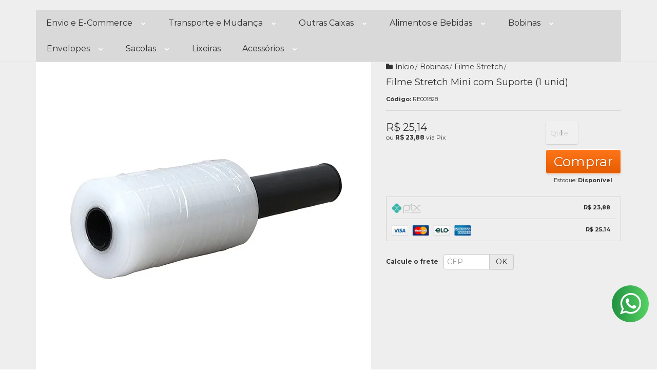

--- FILE ---
content_type: text/html; charset=utf-8
request_url: https://www.caixasnet.com.br/filme-stretch-mini-com-suporte-1-unid-melhor-solucao-para-embrulho-de-produtos-em-geral
body_size: 37744
content:

<!DOCTYPE html>
<html lang="pt-br">
  <head>
    <meta charset="utf-8">
    <meta content='width=device-width, initial-scale=1.0, maximum-scale=2.0' name='viewport' />
    <title>Filme Stretch Mini com Suporte - CaixasNet Embalagens - Caixas de Papelão, Mudança e Caixas para Correio</title>
    <meta http-equiv="X-UA-Compatible" content="IE=edge">
    <meta name="generator" content="Loja Integrada" />

    <link rel="dns-prefetch" href="https://cdn.awsli.com.br/">
    <link rel="preconnect" href="https://cdn.awsli.com.br/">
    <link rel="preconnect" href="https://fonts.googleapis.com">
    <link rel="preconnect" href="https://fonts.gstatic.com" crossorigin>

    
  
      <meta property="og:url" content="https://www.caixasnet.com.br/filme-stretch-mini-com-suporte-1-unid-melhor-solucao-para-embrulho-de-produtos-em-geral" />
      <meta property="og:type" content="website" />
      <meta property="og:site_name" content="CaixasNet" />
      <meta property="og:locale" content="pt_BR" />
    
  <!-- Metadata para o facebook -->
  <meta property="og:type" content="website" />
  <meta property="og:title" content="Filme Stretch Mini com Suporte (1 unid)" />
  <meta property="og:image" content="https://cdn.awsli.com.br/800x800/2663/2663118/produto/239486039/filme-stretch-mini-com-suporte-1-unid-melhor-solucao-para-embrulho-de-produtos-e-y4lae7n7ek.jpg" />
  <meta name="twitter:card" content="product" />
  
    <meta name="twitter:site" content="@caixasnet" />
    <meta name="twitter:creator" content="@caixasnet" />
  
  <meta name="twitter:domain" content="www.caixasnet.com.br" />
  <meta name="twitter:url" content="https://www.caixasnet.com.br/filme-stretch-mini-com-suporte-1-unid-melhor-solucao-para-embrulho-de-produtos-em-geral?utm_source=twitter&utm_medium=twitter&utm_campaign=twitter" />
  <meta name="twitter:title" content="Filme Stretch Mini com Suporte (1 unid)" />
  <meta name="twitter:description" content="Na Caixasnet, atualmente o filme stretch representa a melhor solução técnico econômica para embalagem de cargas, garantindo todo o processo de movimentação e transporte do produto e protegendo contra violação, poeira e umidade." />
  <meta name="twitter:image" content="https://cdn.awsli.com.br/300x300/2663/2663118/produto/239486039/filme-stretch-mini-com-suporte-1-unid-melhor-solucao-para-embrulho-de-produtos-e-y4lae7n7ek.jpg" />
  <meta name="twitter:label1" content="Código" />
  <meta name="twitter:data1" content="RE001828" />
  <meta name="twitter:label2" content="Disponibilidade" />
  <meta name="twitter:data2" content="Disponível" />


    
  
    <script>
      setTimeout(function() {
        if (typeof removePageLoading === 'function') {
          removePageLoading();
        };
      }, 7000);
    </script>
  



    

  

    <link rel="canonical" href="https://www.caixasnet.com.br/filme-stretch-mini-com-suporte-1-unid-melhor-solucao-para-embrulho-de-produtos-em-geral" />
  



  <meta name="description" content="Na Caixasnet, atualmente o filme stretch representa a melhor solução técnico econômica para embalagem de cargas, garantindo todo o processo de movimentação e transporte do produto e protegendo contra violação, poeira e umidade." />
  <meta property="og:description" content="Na Caixasnet, atualmente o filme stretch representa a melhor solução técnico econômica para embalagem de cargas, garantindo todo o processo de movimentação e transporte do produto e protegendo contra violação, poeira e umidade." />







  <meta name="robots" content="index, follow" />



    
      
        <link rel="shortcut icon" href="https://cdn.awsli.com.br/2663/2663118/favicon/favicon-jw1d0e9i5t.png" />
      
      <link rel="icon" href="https://cdn.awsli.com.br/2663/2663118/favicon/favicon-jw1d0e9i5t.png" sizes="192x192">
    
    
      <meta name="theme-color" content="#FF6600">
    

    
      <link rel="stylesheet" href="https://cdn.awsli.com.br/production/static/loja/estrutura/v1/css/all.min.css?v=dfd2cc0" type="text/css">
    
    <!--[if lte IE 8]><link rel="stylesheet" href="https://cdn.awsli.com.br/production/static/loja/estrutura/v1/css/ie-fix.min.css" type="text/css"><![endif]-->
    <!--[if lte IE 9]><style type="text/css">.lateral-fulbanner { position: relative; }</style><![endif]-->

    
      <link rel="stylesheet" href="https://cdn.awsli.com.br/production/static/loja/estrutura/v1/css/tema-escuro.min.css?v=dfd2cc0" type="text/css">
    

    
    
      <link href="https://fonts.googleapis.com/css2?family=Open%20Sans:wght@300;400;600;700&display=swap" rel="stylesheet">
    

    
      <link rel="stylesheet" href="https://cdn.awsli.com.br/production/static/loja/estrutura/v1/css/bootstrap-responsive.css?v=dfd2cc0" type="text/css">
      <link rel="stylesheet" href="https://cdn.awsli.com.br/production/static/loja/estrutura/v1/css/style-responsive.css?v=dfd2cc0">
    

    <link rel="stylesheet" href="/tema.css?v=20251119-171113">

    

    <script type="text/javascript">
      var LOJA_ID = 2663118;
      var MEDIA_URL = "https://cdn.awsli.com.br/";
      var API_URL_PUBLIC = 'https://api.awsli.com.br/';
      
        var CARRINHO_PRODS = [];
      
      var ENVIO_ESCOLHIDO = 0;
      var ENVIO_ESCOLHIDO_CODE = 0;
      var CONTRATO_INTERNACIONAL = false;
      var CONTRATO_BRAZIL = !CONTRATO_INTERNACIONAL;
      var IS_STORE_ASYNC = true;
      var IS_CLIENTE_ANONIMO = false;
    </script>

    

    <!-- Editor Visual -->
    

    <script>
      

      const isPreview = JSON.parse(sessionStorage.getItem('preview', true));
      if (isPreview) {
        const url = location.href
        location.search === '' && url + (location.search = '?preview=None')
      }
    </script>

    
      <script src="https://cdn.awsli.com.br/production/static/loja/estrutura/v1/js/all.min.js?v=dfd2cc0"></script>
    
    <!-- HTML5 shim and Respond.js IE8 support of HTML5 elements and media queries -->
    <!--[if lt IE 9]>
      <script src="https://oss.maxcdn.com/html5shiv/3.7.2/html5shiv.min.js"></script>
      <script src="https://oss.maxcdn.com/respond/1.4.2/respond.min.js"></script>
    <![endif]-->

    <link rel="stylesheet" href="https://cdn.awsli.com.br/production/static/loja/estrutura/v1/css/slick.min.css" type="text/css">
    <script src="https://cdn.awsli.com.br/production/static/loja/estrutura/v1/js/slick.min.js?v=dfd2cc0"></script>
    <link rel="stylesheet" href="https://cdn.awsli.com.br/production/static/css/jquery.fancybox.min.css" type="text/css" />
    <script src="https://cdn.awsli.com.br/production/static/js/jquery/jquery.fancybox.pack.min.js"></script>

    
    

  
  <link rel="stylesheet" href="https://cdn.awsli.com.br/production/static/loja/estrutura/v1/css/imagezoom.min.css" type="text/css">
  <script src="https://cdn.awsli.com.br/production/static/loja/estrutura/v1/js/jquery.imagezoom.min.js"></script>

  <script type="text/javascript">
    var PRODUTO_ID = '239486039';
    var URL_PRODUTO_FRETE_CALCULAR = 'https://www.caixasnet.com.br/carrinho/frete';
    var variacoes = undefined;
    var grades = undefined;
    var imagem_grande = "https://cdn.awsli.com.br/2500x2500/2663/2663118/produto/239486039/filme-stretch-mini-com-suporte-1-unid-melhor-solucao-para-embrulho-de-produtos-e-y4lae7n7ek.jpg";
    var produto_grades_imagens = {};
    var produto_preco_sob_consulta = false;
    var produto_preco = 25.14;
  </script>
  <script type="text/javascript" src="https://cdn.awsli.com.br/production/static/loja/estrutura/v1/js/produto.min.js?v=dfd2cc0"></script>
  <script type="text/javascript" src="https://cdn.awsli.com.br/production/static/loja/estrutura/v1/js/eventos-pixel-produto.min.js?v=dfd2cc0"></script>


    
      
        
      
        
      
        
      
        
      
        
      
        
      
        <!-- Global site tag (gtag.js) - Google Analytics -->
<script async src="https://www.googletagmanager.com/gtag/js?l=LIgtagDataLayer&id=G-2YLM9EKY7B"></script>
<script>
  window.LIgtagDataLayer = window.LIgtagDataLayer || [];
  function LIgtag(){LIgtagDataLayer.push(arguments);}
  LIgtag('js', new Date());

  LIgtag('set', {
    'currency': 'BRL',
    'country': 'BR'
  });
  LIgtag('config', 'G-2YLM9EKY7B');
  LIgtag('config', 'AW-955557613');

  if(window.performance) {
    var timeSincePageLoad = Math.round(performance.now());
    LIgtag('event', 'timing_complete', {
      'name': 'load',
      'time': timeSincePageLoad
    });
  }

  $(document).on('li_view_home', function(_, eventID) {
    LIgtag('event', 'view_home');
  });

  $(document).on('li_select_product', function(_, eventID, data) {
    LIgtag('event', 'select_item', data);
  });

  $(document).on('li_start_contact', function(_, eventID, value) {
    LIgtag('event', 'start_contact', {
      value
    });
  });

  $(document).on('li_view_catalog', function(_, eventID) {
    LIgtag('event', 'view_catalog');
  });

  $(document).on('li_search', function(_, eventID, search_term) {
    LIgtag('event', 'search', {
      search_term
    });
  });

  $(document).on('li_filter_products', function(_, eventID, data) {
    LIgtag('event', 'filter_products', data);
  });

  $(document).on('li_sort_products', function(_, eventID, value) {
    LIgtag('event', 'sort_products', {
      value
    });
  });

  $(document).on('li_view_product', function(_, eventID, item) {
    LIgtag('event', 'view_item', {
      items: [item]
    });
  });

  $(document).on('li_select_variation', function(_, eventID, data) {
    LIgtag('event', 'select_variation', data);
  });

  $(document).on('li_calculate_shipping', function(_, eventID, data) {
    LIgtag('event', 'calculate_shipping', {
      zipcode: data.zipcode
    });
  });

  $(document).on('li_view_cart', function(_, eventID, data) {
    LIgtag('event', 'view_cart', data);
  });

  $(document).on('li_add_to_cart', function(_, eventID, data) {
    LIgtag('event', 'add_to_cart', {
      items: data.items
    });
  });

  $(document).on('li_apply_coupon', function(_, eventID, value) {
    LIgtag('event', 'apply_coupon', {
      value
    });
  });

  $(document).on('li_change_quantity', function(_, eventID, item) {
    LIgtag('event', 'change_quantity', {
      items: [item]
    });
  });

  $(document).on('li_remove_from_cart', function(_, eventID, item) {
    LIgtag('event', 'remove_from_cart', {
      items: [item]
    });
  });

  $(document).on('li_return_home', function(_, eventID) {
    LIgtag('event', 'return_home');
  });

  $(document).on('li_view_checkout', function(_, eventID, data) {
    LIgtag('event', 'begin_checkout', data);
  });

  $(document).on('li_login', function(_, eventID) {
    LIgtag('event', 'login');
  });

  $(document).on('li_change_address', function(_, eventID, value) {
    LIgtag('event', 'change_address', {
      value
    });
  });

  $(document).on('li_change_shipping', function(_, eventID, data) {
    LIgtag('event', 'add_shipping_info', data);
  });

  $(document).on('li_change_payment', function(_, eventID, data) {
    LIgtag('event', 'add_payment_info', data);
  });

  $(document).on('li_start_purchase', function(_, eventID) {
    LIgtag('event', 'start_purchase');
  });

  $(document).on('li_checkout_error', function(_, eventID, value) {
    LIgtag('event', 'checkout_error', {
      value
    });
  });

  $(document).on('li_purchase', function(_, eventID, data) {
    LIgtag('event', 'purchase', data);

    
      LIgtag('event', 'conversion', {
        send_to: 'AW-955557613/BnQoCLCY9vYYEO3N0scD',
        value: data.value,
        currency: data.currency,
        transaction_id: data.transaction_id
      });
    
  });
</script>
      
        <!-- Facebook Pixel Code -->
<script>
  !function(f,b,e,v,n,t,s)
  {if(f.fbq)return;n=f.fbq=function(){n.callMethod?
  n.callMethod.apply(n,arguments):n.queue.push(arguments)};
  if(!f._fbq)f._fbq=n;n.push=n;n.loaded=!0;n.version='2.0';
  n.queue=[];t=b.createElement(e);t.async=!0;
  t.src=v;s=b.getElementsByTagName(e)[0];
  s.parentNode.insertBefore(t,s)}(window, document,'script',
  'https://connect.facebook.net/en_US/fbevents.js');

  var has_meta_app = true,
    li_fb_user_data = {};

  try {
    var user_session_identifier = $.cookie('li_user_session_identifier');

    if (!user_session_identifier) {
      user_session_identifier = uuidv4();

      $.cookie('li_user_session_identifier', user_session_identifier, {
        path: '/'
      });
    };
  } catch (err) { }
  
  fbq('init', '1030996078167125', {
    country: 'br',
    external_id: user_session_identifier,
    ...li_fb_user_data
  }, {
    agent: 'li'
  });
  
  $(document).on('li_view_home', function(_, eventID) {
    fbq('track', 'PageView', {}, { eventID: eventID + '-PV' });
  });
  
  $(document).on('li_view_catalog', function(_, eventID) {
    fbq('track', 'PageView', {}, { eventID: eventID + '-PV' });
  });

  $(document).on('li_search', function(_, eventID, search_term) {
    var body = {
      search_string: search_term
    };

    fbq('track', 'Search', body, { eventID });
  });

  $(document).on('li_view_product', function(_, eventID, item) {
    fbq('track', 'PageView', {}, { eventID: eventID + '-PV' });
  
    var body = {
      content_ids: [item.item_sku],
      content_category: item.item_category,
      content_name: item.item_name,
      content_type: item.item_type,
      currency: 'BRL',
      value: item.price
    };

    fbq('track', 'ViewContent', body, { eventID });
  });
  
  $(document).on('li_view_cart', function(_, eventID, data) {
    fbq('track', 'PageView', {}, { eventID: eventID + '-PV' });
  });

  $(document).on('li_add_to_cart', function(_, eventID, data) {
    var value = 0;

    var contents = $.map(data.items, function(item) {
      value += item.price * item.quantity;

      return {
        id: item.item_sku,
        quantity: item.quantity
      };
    });

    var body = {
      contents,
      content_type: 'product',
      currency: 'BRL',
      value
    };

    fbq('track', 'AddToCart', body, { eventID });
  });

  $(document).on('li_view_checkout', function(_, eventID, data) {
    fbq('track', 'PageView', {}, { eventID: eventID + '-PV' });
  
    var contents = $.map(data.items, function(item) {
      return {
        id: item.item_sku,
        quantity: item.quantity
      };
    });

    var body = {
      contents,
      content_type: 'product',
      currency: 'BRL',
      num_items: contents.length,
      value: data.value
    };

    fbq('track', 'InitiateCheckout', body, { eventID });
  });
  
  $(document).on('li_login', function(_, eventID) {
    fbq('track', 'PageView', {}, { eventID: eventID + '-PV' });
  });

  $(document).on('li_purchase', function(_, eventID, data) {
    var contents = $.map(data.items, function(item) {
      return {
        id: item.item_sku,
        quantity: item.quantity
      };
    });

    var body = {
      contents,
      content_type: 'product',
      currency: 'BRL',
      num_items: contents.length,
      value: data.total_value,
      order_id: data.transaction_id
    };

    fbq('track', 'Purchase', body, { eventID });
  });
  
  $(document).on('li_view_page', function(_, eventID) {
    fbq('track', 'PageView', {}, { eventID: eventID + '-PV' });
  });

  $(document).on('li_view_purchase', function(_, eventID) {
    fbq('track', 'PageView', {}, { eventID: eventID + '-PV' });
  });

  $(document).on('li_view_wishlist', function(_, eventID) {
    fbq('track', 'PageView', {}, { eventID: eventID + '-PV' });
  });

  $(document).on('li_view_orders', function(_, eventID) {
    fbq('track', 'PageView', {}, { eventID: eventID + '-PV' });
  });

  $(document).on('li_view_account', function(_, eventID) {
    fbq('track', 'PageView', {}, { eventID: eventID + '-PV' });
  });

  $(document).on('li_view_others', function(_, eventID) {
    fbq('track', 'PageView', {}, { eventID: eventID + '-PV' });
  });
</script>
<noscript>
  <img height="1" width="1" style="display:none" 
       src="https://www.facebook.com/tr?id=1030996078167125&ev=PageView&noscript=1"/>
</noscript>
<!-- End Facebook Pixel Code -->
      
    

    
<script>
  var url = '/_events/api/setEvent';

  var sendMetrics = function(event, user = {}) {
    var unique_identifier = uuidv4();

    try {
      var data = {
        request: {
          id: unique_identifier,
          environment: 'production'
        },
        store: {
          id: 2663118,
          name: 'CaixasNet',
          test_account: false,
          has_meta_app: window.has_meta_app ?? false,
          li_search: true
        },
        device: {
          is_mobile: /Mobi/.test(window.navigator.userAgent),
          user_agent: window.navigator.userAgent,
          ip: '###device_ip###'
        },
        page: {
          host: window.location.hostname,
          path: window.location.pathname,
          search: window.location.search,
          type: 'product',
          title: document.title,
          referrer: document.referrer
        },
        timestamp: '###server_timestamp###',
        user_timestamp: new Date().toISOString(),
        event,
        origin: 'store'
      };

      if (window.performance) {
        var [timing] = window.performance.getEntriesByType('navigation');

        data['time'] = {
          server_response: Math.round(timing.responseStart - timing.requestStart)
        };
      }

      var _user = {},
          user_email_cookie = $.cookie('user_email'),
          user_data_cookie = $.cookie('LI-UserData');

      if (user_email_cookie) {
        var user_email = decodeURIComponent(user_email_cookie);

        _user['email'] = user_email;
      }

      if (user_data_cookie) {
        var user_data = JSON.parse(user_data_cookie);

        _user['logged'] = user_data.logged;
        _user['id'] = user_data.id ?? undefined;
      }

      $.each(user, function(key, value) {
        _user[key] = value;
      });

      if (!$.isEmptyObject(_user)) {
        data['user'] = _user;
      }

      try {
        var session_identifier = $.cookie('li_session_identifier');

        if (!session_identifier) {
          session_identifier = uuidv4();
        };

        var expiration_date = new Date();

        expiration_date.setTime(expiration_date.getTime() + (30 * 60 * 1000)); // 30 minutos

        $.cookie('li_session_identifier', session_identifier, {
          expires: expiration_date,
          path: '/'
        });

        data['session'] = {
          id: session_identifier
        };
      } catch (err) { }

      try {
        var user_session_identifier = $.cookie('li_user_session_identifier');

        if (!user_session_identifier) {
          user_session_identifier = uuidv4();

          $.cookie('li_user_session_identifier', user_session_identifier, {
            path: '/'
          });
        };

        data['user_session'] = {
          id: user_session_identifier
        };
      } catch (err) { }

      var _cookies = {},
          fbc = $.cookie('_fbc'),
          fbp = $.cookie('_fbp');

      if (fbc) {
        _cookies['fbc'] = fbc;
      }

      if (fbp) {
        _cookies['fbp'] = fbp;
      }

      if (!$.isEmptyObject(_cookies)) {
        data['session']['cookies'] = _cookies;
      }

      try {
        var ab_test_cookie = $.cookie('li_ab_test_running');

        if (ab_test_cookie) {
          var ab_test = JSON.parse(atob(ab_test_cookie));

          if (ab_test.length) {
            data['store']['ab_test'] = ab_test;
          }
        }
      } catch (err) { }

      var _utm = {};

      $.each(sessionStorage, function(key, value) {
        if (key.startsWith('utm_')) {
          var name = key.split('_')[1];

          _utm[name] = value;
        }
      });

      if (!$.isEmptyObject(_utm)) {
        data['session']['utm'] = _utm;
      }

      var controller = new AbortController();

      setTimeout(function() {
        controller.abort();
      }, 5000);

      fetch(url, {
        keepalive: true,
        method: 'POST',
        headers: {
          'Content-Type': 'application/json'
        },
        body: JSON.stringify({ data }),
        signal: controller.signal
      });
    } catch (err) { }

    return unique_identifier;
  }
</script>

    
<script>
  (function() {
    var initABTestHandler = function() {
      try {
        if ($.cookie('li_ab_test_running')) {
          return
        };
        var running_tests = [];

        
        
        
        

        var running_tests_to_cookie = JSON.stringify(running_tests);
        running_tests_to_cookie = btoa(running_tests_to_cookie);
        $.cookie('li_ab_test_running', running_tests_to_cookie, {
          path: '/'
        });

        
        if (running_tests.length > 0) {
          setTimeout(function() {
            $.ajax({
              url: "/conta/status"
            });
          }, 500);
        };

      } catch (err) { }
    }
    setTimeout(initABTestHandler, 500);
  }());
</script>

    
<script>
  $(function() {
    // Clicar em um produto
    $('.listagem-item').click(function() {
      var row, column;

      var $list = $(this).closest('[data-produtos-linha]'),
          index = $(this).closest('li').index();

      if($list.find('.listagem-linha').length === 1) {
        var productsPerRow = $list.data('produtos-linha');

        row = Math.floor(index / productsPerRow) + 1;
        column = (index % productsPerRow) + 1;
      } else {
        row = $(this).closest('.listagem-linha').index() + 1;
        column = index + 1;
      }

      var body = {
        item_id: $(this).attr('data-id'),
        item_sku: $(this).find('.produto-sku').text(),
        item_name: $(this).find('.nome-produto').text().trim(),
        item_row: row,
        item_column: column
      };

      var eventID = sendMetrics({
        type: 'event',
        name: 'select_product',
        data: body
      });

      $(document).trigger('li_select_product', [eventID, body]);
    });

    // Clicar no "Fale Conosco"
    $('#modalContato').on('show', function() {
      var value = 'Fale Conosco';

      var eventID = sendMetrics({
        type: 'event',
        name: 'start_contact',
        data: { text: value }
      });

      $(document).trigger('li_start_contact', [eventID, value]);
    });

    // Clicar no WhatsApp
    $('.li-whatsapp a').click(function() {
      var value = 'WhatsApp';

      var eventID = sendMetrics({
        type: 'event',
        name: 'start_contact',
        data: { text: value }
      });

      $(document).trigger('li_start_contact', [eventID, value]);
    });

    
      // Visualizar o produto
      var body = {
        item_id: '239486039',
        item_sku: 'RE001828',
        item_name: 'Filme Stretch Mini com Suporte (1 unid)',
        item_category: 'Filme Stretch',
        item_type: 'product',
        
          full_price: 25.14,
          promotional_price: null,
          price: 25.14,
        
        quantity: 1
      };

      var params = new URLSearchParams(window.location.search),
          recommendation_shelf = null,
          recommendation = {};

      if (
        params.has('recomendacao_id') &&
        params.has('email_ref') &&
        params.has('produtos_recomendados')
      ) {
        recommendation['email'] = {
          id: params.get('recomendacao_id'),
          email_id: params.get('email_ref'),
          products: $.map(params.get('produtos_recomendados').split(','), function(value) {
            return parseInt(value)
          })
        };
      }

      if (recommendation_shelf) {
        recommendation['shelf'] = recommendation_shelf;
      }

      if (!$.isEmptyObject(recommendation)) {
        body['recommendation'] = recommendation;
      }

      var eventID = sendMetrics({
        type: 'pageview',
        name: 'view_product',
        data: body
      });

      $(document).trigger('li_view_product', [eventID, body]);

      // Calcular frete
      $('#formCalcularCep').submit(function() {
        $(document).ajaxSuccess(function(event, xhr, settings) {
          try {
            var url = new URL(settings.url);

            if(url.pathname !== '/carrinho/frete') return;

            var data = xhr.responseJSON;

            if(data.error) return;

            var params = url.searchParams;

            var body = {
              zipcode: params.get('cep'),
              deliveries: $.map(data, function(delivery) {
                if(delivery.msgErro) return;

                return {
                  id: delivery.id,
                  name: delivery.name,
                  price: delivery.price,
                  delivery_time: delivery.deliveryTime
                };
              })
            };

            var eventID = sendMetrics({
              type: 'event',
              name: 'calculate_shipping',
              data: body
            });

            $(document).trigger('li_calculate_shipping', [eventID, body]);

            $(document).off('ajaxSuccess');
          } catch(error) {}
        });
      });

      // Visualizar compre junto
      $(document).on('buy_together_ready', function() {
        var $buyTogether = $('.compre-junto');

        var observer = new IntersectionObserver(function(entries) {
          entries.forEach(function(entry) {
            if(entry.isIntersecting) {
              var body = {
                title: $buyTogether.find('.compre-junto__titulo').text(),
                id: $buyTogether.data('id'),
                items: $buyTogether.find('.compre-junto__produto').map(function() {
                  var $product = $(this);

                  return {
                    item_id: $product.attr('data-id'),
                    item_sku: $product.attr('data-code'),
                    item_name: $product.find('.compre-junto__nome').text(),
                    full_price: $product.find('.compre-junto__preco--regular').data('price') || null,
                    promotional_price: $product.find('.compre-junto__preco--promocional').data('price') || null
                  };
                }).get()
              };

              var eventID = sendMetrics({
                type: 'event',
                name: 'view_buy_together',
                data: body
              });

              $(document).trigger('li_view_buy_together', [eventID, body]);

              observer.disconnect();
            }
          });
        }, { threshold: 1.0 });

        observer.observe($buyTogether.get(0));

        $('.compre-junto__atributo--grade').click(function(event) {
          if(!event.originalEvent) return;

          var body = {
            grid_name: $(this).closest('.compre-junto__atributos').data('grid'),
            variation_name: $(this).data('variation')
          };

          var eventID = sendMetrics({
            type: 'event',
            name: 'select_buy_together_variation',
            data: body
          });

          $(document).trigger('li_select_buy_together_variation', [eventID, body]);
        });

        $('.compre-junto__atributo--lista').change(function(event) {
          if(!event.originalEvent) return;

          var $selectedOption = $(this).find('option:selected');

          if(!$selectedOption.is('[value]')) return;

          var body = {
            grid_name: $(this).closest('.compre-junto__atributos').data('grid'),
            variation_name: $selectedOption.text()
          };

          var eventID = sendMetrics({
            type: 'event',
            name: 'select_buy_together_variation',
            data: body
          });

          $(document).trigger('li_select_buy_together_variation', [eventID, body]);
        });
      });

      // Selecionar uma variação
      $('.atributo-item').click(function(event) {
        if(!event.originalEvent) return;

        var body = {
          grid_name: $(this).data('grade-nome'),
          variation_name: $(this).data('variacao-nome')
        };

        var eventID = sendMetrics({
          type: 'event',
          name: 'select_variation',
          data: body
        });

        $(document).trigger('li_select_variation', [eventID, body]);
      });
    
  });
</script>


    

    
      
        <link href="//cdn.awsli.com.br/temasv2/4370/__theme_custom.css?v=1714487557" rel="stylesheet" type="text/css">
<script src="//cdn.awsli.com.br/temasv2/4370/__theme_custom.js?v=1714487557"></script>
      
    

    

    
      
        <script defer async src="https://analytics.tiktok.com/i18n/pixel/sdk.js?sdkid=CLHU8NBC77U3S5CP52M0"></script>
      

      
        <script type="text/javascript">
          !function (w, d, t) {
            w.TiktokAnalyticsObject=t;
            var ttq=w[t]=w[t]||[];
            ttq.methods=["page","track","identify","instances","debug","on","off","once","ready","alias","group","enableCookie","disableCookie"];
            ttq.setAndDefer=function(t,e){
              t[e]=function(){
                t.push([e].concat(Array.prototype.slice.call(arguments,0)))
              }
            }
            for(var i=0;i<ttq.methods.length;i++)
              ttq.setAndDefer(ttq,ttq.methods[i]);
          }(window, document, 'ttq');

          window.LI_TIKTOK_PIXEL_ENABLED = true;
        </script>
      

      
    

    
  <link rel="manifest" href="/manifest.json" />




  </head>
  <body class="pagina-produto produto-239486039 tema-transparente  ">
    <div id="fb-root"></div>
    
  
    <div id="full-page-loading">
      <div class="conteiner" style="height: 100%;">
        <div class="loading-placeholder-content">
          <div class="loading-placeholder-effect loading-placeholder-header"></div>
          <div class="loading-placeholder-effect loading-placeholder-body"></div>
        </div>
      </div>
      <script>
        var is_full_page_loading = true;
        function removePageLoading() {
          if (is_full_page_loading) {
            try {
              $('#full-page-loading').remove();
            } catch(e) {}
            try {
              var div_loading = document.getElementById('full-page-loading');
              if (div_loading) {
                div_loading.remove();
              };
            } catch(e) {}
            is_full_page_loading = false;
          };
        };
        $(function() {
          setTimeout(function() {
            removePageLoading();
          }, 1);
        });
      </script>
      <style>
        #full-page-loading { position: fixed; z-index: 9999999; margin: auto; top: 0; left: 0; bottom: 0; right: 0; }
        #full-page-loading:before { content: ''; display: block; position: fixed; top: 0; left: 0; width: 100%; height: 100%; background: rgba(255, 255, 255, .98); background: radial-gradient(rgba(255, 255, 255, .99), rgba(255, 255, 255, .98)); }
        .loading-placeholder-content { height: 100%; display: flex; flex-direction: column; position: relative; z-index: 1; }
        .loading-placeholder-effect { background-color: #F9F9F9; border-radius: 5px; width: 100%; animation: pulse-loading 1.5s cubic-bezier(0.4, 0, 0.6, 1) infinite; }
        .loading-placeholder-content .loading-placeholder-body { flex-grow: 1; margin-bottom: 30px; }
        .loading-placeholder-content .loading-placeholder-header { height: 20%; min-height: 100px; max-height: 200px; margin: 30px 0; }
        @keyframes pulse-loading{50%{opacity:.3}}
      </style>
    </div>
  



    
      
        




<div class="barra-inicial fundo-secundario">
  <div class="conteiner">
    <div class="row-fluid">
      <div class="lista-redes span3 hidden-phone">
        
          <ul>
            
              <li>
                <a href="https://facebook.com/caixasnet" target="_blank" aria-label="Siga nos no Facebook"><i class="icon-facebook"></i></a>
              </li>
            
            
            
              <li>
                <a href="https://twitter.com/caixasnet" target="_blank" aria-label="Siga nos no Twitter"><i class="icon-twitter"></i></a>
              </li>
            
            
              <li>
                <a href="https://youtube.com.br/user/caixasnet" target="_blank" aria-label="Siga nos no Youtube"><i class="icon-youtube"></i></a>
              </li>
            
            
              <li>
                <a href="https://instagram.com/caixasnet" target="_blank" aria-label="Siga nos no Instagram"><i class="icon-instagram"></i></a>
              </li>
            
            
            
          </ul>
        
      </div>
      <div class="canais-contato span9">
        <ul>
          <li class="hidden-phone">
            <a href="#modalContato" data-toggle="modal" data-target="#modalContato">
              <i class="icon-comment"></i>
              Fale Conosco
            </a>
          </li>
          
            <li>
              <span>
                <i class="icon-phone"></i>Telefone: (11) 4040-9930
              </span>
            </li>
          
          
            <li class="tel-whatsapp">
              <span>
                <i class="fa fa-whatsapp"></i>Whatsapp: (11) 3872-7002
              </span>
            </li>
          
          
        </ul>
      </div>
    </div>
  </div>
</div>

      
    

    <div class="conteiner-principal">
      
        
          
<div id="cabecalho">

  <div class="atalhos-mobile visible-phone fundo-secundario borda-principal">
    <ul>

      <li><a href="https://www.caixasnet.com.br/" class="icon-home"> </a></li>
      
      <li class="fundo-principal"><a href="https://www.caixasnet.com.br/carrinho/index" class="icon-shopping-cart"> </a></li>
      
      
        <li class="menu-user-logged" style="display: none;"><a href="https://www.caixasnet.com.br/conta/logout" class="icon-signout menu-user-logout"> </a></li>
      
      
      <li><a href="https://www.caixasnet.com.br/conta/index" class="icon-user"> </a></li>
      
      <li class="vazia"><span>&nbsp;</span></li>

    </ul>
  </div>

  <div class="conteiner">
    <div class="row-fluid">
      <div class="span3">
        <h2 class="logo cor-secundaria">
          <a href="https://www.caixasnet.com.br/" title="CaixasNet">
            
            <img src="https://cdn.awsli.com.br/400x300/2663/2663118/logo/logo-loja-g3ciquzrj5.png" alt="CaixasNet" />
            
          </a>
        </h2>


      </div>

      <div class="conteudo-topo span9">
        <div class="superior row-fluid hidden-phone">
          <div class="span8">
            
              
                <div class="btn-group menu-user-logged" style="display: none;">
                  <a href="https://www.caixasnet.com.br/conta/index" class="botao secundario pequeno dropdown-toggle" data-toggle="dropdown">
                    Olá, <span class="menu-user-name"></span>
                    <span class="icon-chevron-down"></span>
                  </a>
                  <ul class="dropdown-menu">
                    <li>
                      <a href="https://www.caixasnet.com.br/conta/index" title="Minha conta">Minha conta</a>
                    </li>
                    
                      <li>
                        <a href="https://www.caixasnet.com.br/conta/pedido/listar" title="Minha conta">Meus pedidos</a>
                      </li>
                    
                    <li>
                      <a href="https://www.caixasnet.com.br/conta/favorito/listar" title="Meus favoritos">Meus favoritos</a>
                    </li>
                    <li>
                      <a href="https://www.caixasnet.com.br/conta/logout" title="Sair" class="menu-user-logout">Sair</a>
                    </li>
                  </ul>
                </div>
              
              
                <a href="https://www.caixasnet.com.br/conta/login" class="bem-vindo cor-secundaria menu-user-welcome">
                  Bem-vindo, <span class="cor-principal">identifique-se</span> para fazer pedidos
                </a>
              
            
          </div>
          <div class="span4">
            <ul class="acoes-conta borda-alpha">
              
                <li>
                  <i class="icon-list fundo-principal"></i>
                  <a href="https://www.caixasnet.com.br/conta/pedido/listar" class="cor-secundaria">Meus Pedidos</a>
                </li>
              
              
                <li>
                  <i class="icon-user fundo-principal"></i>
                  <a href="https://www.caixasnet.com.br/conta/index" class="cor-secundaria">Minha Conta</a>
                </li>
              
            </ul>
          </div>
        </div>

        <div class="inferior row-fluid ">
          <div class="span8 busca-mobile">
            <a href="javascript:;" class="atalho-menu visible-phone icon-th botao principal"> </a>

            <div class="busca borda-alpha">
              <form id="form-buscar" action="/buscar" method="get">
                <input id="auto-complete" type="text" name="q" placeholder="Digite o que você procura" value="" autocomplete="off" maxlength="255" />
                <button class="botao botao-busca icon-search fundo-secundario" aria-label="Buscar"></button>
              </form>
            </div>

          </div>

          
            <div class="span4 hidden-phone">
              

  <div class="carrinho vazio">
    
      <a href="https://www.caixasnet.com.br/carrinho/index">
        <i class="icon-shopping-cart fundo-principal"></i>
        <strong class="qtd-carrinho titulo cor-secundaria" style="display: none;">0</strong>
        <span style="display: none;">
          
            <b class="titulo cor-secundaria"><span>Meu Carrinho</span></b>
          
          <span class="cor-secundaria">Produtos adicionados</span>
        </span>
        
          <span class="titulo cor-secundaria vazio-text">Carrinho vazio</span>
        
      </a>
    
    <div class="carrinho-interno-ajax"></div>
  </div>
  
<div class="minicart-placeholder" style="display: none;">
  <div class="carrinho-interno borda-principal">
    <ul>
      <li class="minicart-item-modelo">
        
          <div class="preco-produto com-promocao destaque-preco ">
            <div>
              <s class="preco-venda">
                R$ --PRODUTO_PRECO_DE--
              </s>
              <strong class="preco-promocional cor-principal">
                R$ --PRODUTO_PRECO_POR--
              </strong>
            </div>
          </div>
        
        <a data-href="--PRODUTO_URL--" class="imagem-produto">
          <img data-src="https://cdn.awsli.com.br/64x64/--PRODUTO_IMAGEM--" alt="--PRODUTO_NOME--" />
        </a>
        <a data-href="--PRODUTO_URL--" class="nome-produto cor-secundaria">
          --PRODUTO_NOME--
        </a>
        <div class="produto-sku hide">--PRODUTO_SKU--</div>
      </li>
    </ul>
    <div class="carrinho-rodape">
      <span class="carrinho-info">
        
          <i>--CARRINHO_QUANTIDADE-- produto no carrinho</i>
        
        
          
            <span class="carrino-total">
              Total: <strong class="titulo cor-principal">R$ --CARRINHO_TOTAL_ITENS--</strong>
            </span>
          
        
      </span>
      <a href="https://www.caixasnet.com.br/carrinho/index" class="botao principal">
        
          <i class="icon-shopping-cart"></i>Ir para o carrinho
        
      </a>
    </div>
  </div>
</div>



            </div>
          
        </div>

      </div>
    </div>
    


  
    
      
<div class="menu superior">
  <ul class="nivel-um">
    


    


    
      <li class="categoria-id-20625929 com-filho borda-principal">
        <a href="https://www.caixasnet.com.br/envio-e-e-commerce" title="Envio e E-Commerce">
          <strong class="titulo cor-secundaria">Envio e E-Commerce</strong>
          
            <i class="icon-chevron-down fundo-secundario"></i>
          
        </a>
        
          <ul class="nivel-dois borda-alpha">
            

  <li class="categoria-id-20625930 ">
    <a href="https://www.caixasnet.com.br/caixa-tipo-correio-padrao" title="Caixa Tipo Correio Padrão">
      
      Caixa Tipo Correio Padrão
    </a>
    
  </li>

  <li class="categoria-id-20625978 ">
    <a href="https://www.caixasnet.com.br/caixa-tipo-correio-unitario" title="Caixa Tipo Correio Unitário">
      
      Caixa Tipo Correio Unitário
    </a>
    
  </li>

  <li class="categoria-id-20625983 ">
    <a href="https://www.caixasnet.com.br/personalizado-com-logo" title="Personalizado com Logo">
      
      Personalizado com Logo
    </a>
    
  </li>


          </ul>
        
      </li>
    
      <li class="categoria-id-20625927 com-filho borda-principal">
        <a href="https://www.caixasnet.com.br/transporte-e-mudanca" title="Transporte e Mudança">
          <strong class="titulo cor-secundaria">Transporte e Mudança</strong>
          
            <i class="icon-chevron-down fundo-secundario"></i>
          
        </a>
        
          <ul class="nivel-dois borda-alpha">
            

  <li class="categoria-id-20625937 ">
    <a href="https://www.caixasnet.com.br/caixas-1-onda-simples" title="Caixas 1 Onda Simples">
      
      Caixas 1 Onda Simples
    </a>
    
  </li>

  <li class="categoria-id-20625938 ">
    <a href="https://www.caixasnet.com.br/caixas-2-ondas-reforcadas" title="Caixas 2 Ondas Reforçadas">
      
      Caixas 2 Ondas Reforçadas
    </a>
    
  </li>

  <li class="categoria-id-20625928 ">
    <a href="https://www.caixasnet.com.br/caixas-tubo" title="Caixas Tubo">
      
      Caixas Tubo
    </a>
    
  </li>

  <li class="categoria-id-20625941 ">
    <a href="https://www.caixasnet.com.br/caixas-vendidas-por-unidade" title="Caixas Vendidas por Unidade">
      
      Caixas Vendidas por Unidade
    </a>
    
  </li>

  <li class="categoria-id-20625964 ">
    <a href="https://www.caixasnet.com.br/caixa-transporte-de-tv" title="Caixa Transporte de  TV">
      
      Caixa Transporte de  TV
    </a>
    
  </li>

  <li class="categoria-id-20625960 ">
    <a href="https://www.caixasnet.com.br/guarda-roupa" title="Guarda-Roupa">
      
      Guarda-Roupa
    </a>
    
  </li>

  <li class="categoria-id-20625931 ">
    <a href="https://www.caixasnet.com.br/kit-de-caixas-para-mudanca" title="Kit de Caixas para Mudança">
      
      Kit de Caixas para Mudança
    </a>
    
  </li>

  <li class="categoria-id-20625982 ">
    <a href="https://www.caixasnet.com.br/personalizadas-com-logo" title="Personalizadas Com Logo">
      
      Personalizadas Com Logo
    </a>
    
  </li>


          </ul>
        
      </li>
    
      <li class="categoria-id-20625925 com-filho borda-principal">
        <a href="https://www.caixasnet.com.br/None-----" title="Outras Caixas">
          <strong class="titulo cor-secundaria">Outras Caixas</strong>
          
            <i class="icon-chevron-down fundo-secundario"></i>
          
        </a>
        
          <ul class="nivel-dois borda-alpha">
            

  <li class="categoria-id-20625981 ">
    <a href="https://www.caixasnet.com.br/campanha-do-agasalho" title="Campanha do Agasalho">
      
      Campanha do Agasalho
    </a>
    
  </li>

  <li class="categoria-id-20625953 ">
    <a href="https://www.caixasnet.com.br/folha-de-papelao" title="Folha de Papelão">
      
      Folha de Papelão
    </a>
    
  </li>

  <li class="categoria-id-20625949 ">
    <a href="https://www.caixasnet.com.br/organizadores-polionda" title="Organizadores Polionda">
      
      Organizadores Polionda
    </a>
    
  </li>

  <li class="categoria-id-20625968 ">
    <a href="https://www.caixasnet.com.br/caixas-para-arquivos" title="Para Arquivos">
      
      Para Arquivos
    </a>
    
  </li>

  <li class="categoria-id-23622071 ">
    <a href="https://www.caixasnet.com.br/para-gatos" title="Para Gatos">
      
      Para Gatos
    </a>
    
  </li>

  <li class="categoria-id-20625934 ">
    <a href="https://www.caixasnet.com.br/urnas" title="Urnas">
      
      Urnas
    </a>
    
  </li>


          </ul>
        
      </li>
    
      <li class="categoria-id-20625923 com-filho borda-principal">
        <a href="https://www.caixasnet.com.br/alimentos-e-bebidas" title="Alimentos e Bebidas">
          <strong class="titulo cor-secundaria">Alimentos e Bebidas</strong>
          
            <i class="icon-chevron-down fundo-secundario"></i>
          
        </a>
        
          <ul class="nivel-dois borda-alpha">
            

  <li class="categoria-id-20625957 ">
    <a href="https://www.caixasnet.com.br/bebidas" title="Bebidas">
      
      Bebidas
    </a>
    
  </li>

  <li class="categoria-id-21041268 ">
    <a href="https://www.caixasnet.com.br/cesta-de-natal" title="Cesta de Natal">
      
      Cesta de Natal
    </a>
    
  </li>


          </ul>
        
      </li>
    
      <li class="categoria-id-20625944 com-filho borda-principal">
        <a href="https://www.caixasnet.com.br/bobinas" title="Bobinas">
          <strong class="titulo cor-secundaria">Bobinas</strong>
          
            <i class="icon-chevron-down fundo-secundario"></i>
          
        </a>
        
          <ul class="nivel-dois borda-alpha">
            

  <li class="categoria-id-22797963 ">
    <a href="https://www.caixasnet.com.br/bobina-de-papel-colmeia" title="Bobina de Papel Colmeia">
      
      Bobina de Papel Colmeia
    </a>
    
  </li>

  <li class="categoria-id-20625946 ">
    <a href="https://www.caixasnet.com.br/bobina-papelao-ondulado" title="Bobina Papelão Ondulado">
      
      Bobina Papelão Ondulado
    </a>
    
  </li>

  <li class="categoria-id-20625954 ">
    <a href="https://www.caixasnet.com.br/bobina-plastico-bolha" title="Bobina Plástico Bolha">
      
      Bobina Plástico Bolha
    </a>
    
  </li>

  <li class="categoria-id-20625958 ">
    <a href="https://www.caixasnet.com.br/filme-stretch" title="Filme Stretch">
      
      Filme Stretch
    </a>
    
  </li>

  <li class="categoria-id-20625950 ">
    <a href="https://www.caixasnet.com.br/papel-kraft" title="Papel Kraft">
      
      Papel Kraft
    </a>
    
  </li>

  <li class="categoria-id-20625945 ">
    <a href="https://www.caixasnet.com.br/papel-semi-kraft" title="Papel Semi-Kraft">
      
      Papel Semi-Kraft
    </a>
    
  </li>


          </ul>
        
      </li>
    
      <li class="categoria-id-20625935 com-filho borda-principal">
        <a href="https://www.caixasnet.com.br/envelopes" title="Envelopes">
          <strong class="titulo cor-secundaria">Envelopes</strong>
          
            <i class="icon-chevron-down fundo-secundario"></i>
          
        </a>
        
          <ul class="nivel-dois borda-alpha">
            

  <li class="categoria-id-22866179 ">
    <a href="https://www.caixasnet.com.br/branco" title="Branco">
      
      Branco
    </a>
    
  </li>

  <li class="categoria-id-20625947 ">
    <a href="https://www.caixasnet.com.br/envelope-danfe" title="Danfe">
      
      Danfe
    </a>
    
  </li>

  <li class="categoria-id-20625942 ">
    <a href="https://www.caixasnet.com.br/plastico-seguranca-liso" title="Eco">
      
      Eco
    </a>
    
  </li>

  <li class="categoria-id-20625948 ">
    <a href="https://www.caixasnet.com.br/kraft-com-bolha" title="Kraft com Bolha">
      
      Kraft com Bolha
    </a>
    
  </li>


          </ul>
        
      </li>
    
      <li class="categoria-id-20625943 com-filho borda-principal">
        <a href="https://www.caixasnet.com.br/sacolas" title="Sacolas">
          <strong class="titulo cor-secundaria">Sacolas</strong>
          
            <i class="icon-chevron-down fundo-secundario"></i>
          
        </a>
        
          <ul class="nivel-dois borda-alpha">
            

  <li class="categoria-id-20625932 ">
    <a href="https://www.caixasnet.com.br/sacolas2" title="Sacolas">
      
      Sacolas
    </a>
    
  </li>


          </ul>
        
      </li>
    
      <li class="categoria-id-20625969  borda-principal">
        <a href="https://www.caixasnet.com.br/lixeiras" title="Lixeiras">
          <strong class="titulo cor-secundaria">Lixeiras</strong>
          
        </a>
        
      </li>
    
      <li class="categoria-id-20625939 com-filho borda-principal">
        <a href="https://www.caixasnet.com.br/acessorios" title="Acessórios">
          <strong class="titulo cor-secundaria">Acessórios</strong>
          
            <i class="icon-chevron-down fundo-secundario"></i>
          
        </a>
        
          <ul class="nivel-dois borda-alpha">
            

  <li class="categoria-id-20625940 ">
    <a href="https://www.caixasnet.com.br/canetas" title="Canetas">
      
      Canetas
    </a>
    
  </li>

  <li class="categoria-id-20625956 ">
    <a href="https://www.caixasnet.com.br/estilete" title="Estilete">
      
      Estilete
    </a>
    
  </li>

  <li class="categoria-id-20625955 ">
    <a href="https://www.caixasnet.com.br/fitas" title="Fitas">
      
      Fitas
    </a>
    
  </li>

  <li class="categoria-id-20625951 ">
    <a href="https://www.caixasnet.com.br/fitilho2" title="Fitilho">
      
      Fitilho
    </a>
    
  </li>

  <li class="categoria-id-20625952 ">
    <a href="https://www.caixasnet.com.br/isopor" title="Isopor">
      
      Isopor
    </a>
    
  </li>

  <li class="categoria-id-20625973 ">
    <a href="https://www.caixasnet.com.br/maquina-de-fita" title="Máquina de Fita">
      
      Máquina de Fita
    </a>
    
  </li>


          </ul>
        
      </li>
    
  </ul>
</div>

    
  


  </div>
  <span id="delimitadorBarra"></span>
</div>

          

  


        
      

      
  


      <div id="corpo">
        <div class="conteiner">
          

          
  


          
            <div class="secao-principal row-fluid sem-coluna">
              

              
  <div class="span12 produto" itemscope="itemscope" itemtype="http://schema.org/Product">
    <div class="row-fluid">
      <div class="span7">
        
          <div class="thumbs-vertical hidden-phone">
            <div class="produto-thumbs">
              <div id="carouselImagem" class="flexslider">
                <ul class="miniaturas slides">
                  
                    <li>
                      <a href="javascript:;" title="Filme Stretch Mini com Suporte (1 unid) - Imagem 1" data-imagem-grande="https://cdn.awsli.com.br/2500x2500/2663/2663118/produto/239486039/filme-stretch-mini-com-suporte-1-unid-melhor-solucao-para-embrulho-de-produtos-e-y4lae7n7ek.jpg" data-imagem-id="150736230">
                        <span>
                          <img loading="lazy" src="https://cdn.awsli.com.br/64x50/2663/2663118/produto/239486039/filme-stretch-mini-com-suporte-1-unid-melhor-solucao-para-embrulho-de-produtos-e-y4lae7n7ek.jpg" alt="Filme Stretch Mini com Suporte (1 unid) - Imagem 1" data-largeimg="https://cdn.awsli.com.br/2500x2500/2663/2663118/produto/239486039/filme-stretch-mini-com-suporte-1-unid-melhor-solucao-para-embrulho-de-produtos-e-y4lae7n7ek.jpg" data-mediumimg="https://cdn.awsli.com.br/600x1000/2663/2663118/produto/239486039/filme-stretch-mini-com-suporte-1-unid-melhor-solucao-para-embrulho-de-produtos-e-y4lae7n7ek.jpg" />
                        </span>
                      </a>
                    </li>
                  
                </ul>
              </div>
            </div>
            
          </div>
        
        <div class="conteiner-imagem">
          <div>
            
              <a href="https://cdn.awsli.com.br/2500x2500/2663/2663118/produto/239486039/filme-stretch-mini-com-suporte-1-unid-melhor-solucao-para-embrulho-de-produtos-e-y4lae7n7ek.jpg" title="Ver imagem grande do produto" id="abreZoom" style="display: none;"><i class="icon-zoom-in"></i></a>
            
            <img loading="lazy" src="https://cdn.awsli.com.br/600x1000/2663/2663118/produto/239486039/filme-stretch-mini-com-suporte-1-unid-melhor-solucao-para-embrulho-de-produtos-e-y4lae7n7ek.jpg" alt="Filme Stretch Mini com Suporte (1 unid)" id="imagemProduto" itemprop="image" />
          </div>
        </div>
        <div class="produto-thumbs thumbs-horizontal hide">
          <div id="carouselImagem" class="flexslider visible-phone">
            <ul class="miniaturas slides">
              
                <li>
                  <a href="javascript:;" title="Filme Stretch Mini com Suporte (1 unid) - Imagem 1" data-imagem-grande="https://cdn.awsli.com.br/2500x2500/2663/2663118/produto/239486039/filme-stretch-mini-com-suporte-1-unid-melhor-solucao-para-embrulho-de-produtos-e-y4lae7n7ek.jpg" data-imagem-id="150736230">
                    <span>
                      <img loading="lazy" src="https://cdn.awsli.com.br/64x50/2663/2663118/produto/239486039/filme-stretch-mini-com-suporte-1-unid-melhor-solucao-para-embrulho-de-produtos-e-y4lae7n7ek.jpg" alt="Filme Stretch Mini com Suporte (1 unid) - Imagem 1" data-largeimg="https://cdn.awsli.com.br/2500x2500/2663/2663118/produto/239486039/filme-stretch-mini-com-suporte-1-unid-melhor-solucao-para-embrulho-de-produtos-e-y4lae7n7ek.jpg" data-mediumimg="https://cdn.awsli.com.br/600x1000/2663/2663118/produto/239486039/filme-stretch-mini-com-suporte-1-unid-melhor-solucao-para-embrulho-de-produtos-e-y4lae7n7ek.jpg" />
                    </span>
                  </a>
                </li>
              
            </ul>
          </div>
        </div>
        <div class="visible-phone">
          
        </div>

        <!--googleoff: all-->

        <div class="produto-compartilhar">
          <div class="lista-redes">
            <div class="addthis_toolbox addthis_default_style addthis_32x32_style">
              <ul>
                <li class="visible-phone">
                  <a href="https://api.whatsapp.com/send?text=Filme%20Stretch%20Mini%20com%20Suporte%20%281%20unid%29%20http%3A%2F%2Fwww.caixasnet.com.br/filme-stretch-mini-com-suporte-1-unid-melhor-solucao-para-embrulho-de-produtos-em-geral" target="_blank"><i class="fa fa-whatsapp"></i></a>
                </li>
                
                <li class="hidden-phone">
                  
                    <a href="https://www.caixasnet.com.br/conta/favorito/239486039/adicionar" class="lista-favoritos fundo-principal adicionar-favorito hidden-phone" rel="nofollow">
                      <i class="icon-plus"></i>
                      Lista de Desejos
                    </a>
                  
                </li>
                
                <li class="fb-compartilhar">
                  <div class="fb-share-button" data-href="https://www.caixasnet.com.br/filme-stretch-mini-com-suporte-1-unid-melhor-solucao-para-embrulho-de-produtos-em-geral" data-layout="button"></div>
                </li>
              </ul>
            </div>
          </div>
        </div>

        <!--googleon: all-->

      </div>
      <div class="span5">
        <div class="principal">
          <div class="info-principal-produto">
            
<div class="breadcrumbs borda-alpha ">
  <ul>
    
      <li>
        <a href="https://www.caixasnet.com.br/"><i class="fa fa-folder"></i>Início</a>
      </li>
    

    
    
    
      
        


  
    <li>
      <a href="https://www.caixasnet.com.br/bobinas">Bobinas</a>
    </li>
  



  <li>
    <a href="https://www.caixasnet.com.br/filme-stretch">Filme Stretch</a>
  </li>


      
      <!-- <li>
        <strong class="cor-secundaria">Filme Stretch Mini com Suporte (1 unid)</strong>
      </li> -->
    

    
  </ul>
</div>

            <h1 class="nome-produto titulo cor-secundaria" itemprop="name">Filme Stretch Mini com Suporte (1 unid)</h1>
            
            <div class="codigo-produto">
              <span class="cor-secundaria">
                <b>Código: </b> <span itemprop="sku">RE001828</span>
              </span>
              
              <div class="hide trustvox-stars">
                <a href="#comentarios" target="_self">
                  <div data-trustvox-product-code-js="239486039" data-trustvox-should-skip-filter="true" data-trustvox-display-rate-schema="false"></div>
                </a>
              </div>
              



            </div>
          </div>

          
            

          

          

          

<div class="acoes-produto disponivel SKU-RE001828" data-produto-id="239486039" data-variacao-id="">
  




  <div>
    
      <div class="preco-produto destaque-preco ">
        

          
            
          

          
            
              
                
                  <div>
                    
                      
                        
                          
                          <strong class="preco-promocional cor-principal titulo" data-sell-price="25.14">
                        
                      
                    
                      R$ 25,14
                    </strong>
                  </div>
                
              
            
          

          
            

  


          

          
            
            
              
<span class="desconto-a-vista">
  ou <strong class="cor-secundaria">R$ 23,88</strong>
  
    via Pix
  
</span>

            
          
        
      </div>
    
  </div>





  
    
    
      <!-- old microdata schema price (feature toggle disabled) -->
      
        
          
            
            
<div itemprop="offers" itemscope="itemscope" itemtype="http://schema.org/Offer">
    
      
      <meta itemprop="price" content="23.88"/>
      
    
    <meta itemprop="priceCurrency" content="BRL" />
    <meta itemprop="availability" content="http://schema.org/InStock"/>
    <meta itemprop="itemCondition" itemtype="http://schema.org/OfferItemCondition" content="http://schema.org/NewCondition" />
    
</div>

          
        
      
    
  



  

  
    
      <div class="comprar">
        
          
            
              <label class="qtde-adicionar-carrinho">
                <span class="qtde-carrinho-title">Qtde:</span>
                <input type="number" min="1" value="1" class="qtde-carrinho" name="qtde-carrinho" />
              </label>
            
            <a href="https://www.caixasnet.com.br/carrinho/produto/239486039/adicionar" class="botao botao-comprar principal grande botao-comprar-ajax" rel="nofollow" data-loading-text="<i class='icon-refresh icon-animate'></i> Comprar">
              <i class="icon-shopping-cart"></i> Comprar
            </a>
          
        

        
          <span class="cor-secundaria disponibilidade-produto">
            
              Estoque:
              <b class="cor-principal">
                Disponível
              </b>
            
          </span>
        
      </div>
    
  
</div>


	  <span id="DelimiterFloat"></span>

          

          



  <div class="parcelas-produto borda-alpha padrao" data-produto-id="239486039">
    

<ul class="accordion" id="formas-pagamento-lista-239486039">
  
    <li class="accordion-group">
      <div class="accordion-heading">
        
          <span class="accordion-toggle">
            <b class="text-parcelas pull-right cor-principal">R$ 23,88</b>
        
          
            <img loading="lazy" src="https://cdn.awsli.com.br/production/static/img/formas-de-pagamento/proxy-pagali-v2-pix-logo.png?v=dfd2cc0" alt="Pix" class="img-parcelas-proxy-pagali-v2-pix"/>
          
        
          </span>
        
      </div>
      
    </li>
  
    <li class="accordion-group">
      <div class="accordion-heading">
        
          <span class="accordion-toggle">
            <b class="text-parcelas pull-right cor-principal">R$ 25,14</b>
        
          
            
              <img loading="lazy" src="https://cdn.awsli.com.br/production/static/img/formas-de-pagamento/payu-cards.png?v=dfd2cc0" alt="Pagali Cartão" />
            
          
        
          </span>
        
      </div>
      
    </li>
  
</ul>
<div class="cep">
  
</div>

  </div>




          
            
<!--googleoff: all-->
<div class="cep">
  <form id="formCalcularCep">
    <input type="hidden" name="produto_id" value="239486039" />
    <label for="CEP">Calcule o frete</label>
    <div class="form-inline">
      <div class="input-append input-prepend">
        <input name="cep" class="input-small input-cep" type="tel" placeholder="CEP" />
        <button type="submit" class="btn">OK</button>
      </div>
      <a href="https://buscacepinter.correios.com.br/app/endereco/index.php" title="Busca cep nos Correios" target="_blank" class="hide">
        <i class="icon-question-sign"></i>&nbsp; Não sei meu CEP
      </a>
    </div>
  </form>
  <ul class="hide borda-alpha">
  </ul>
  <div class="aviso-disponibilidade hide cor-principal">* Este prazo de entrega está considerando a disponibilidade do produto + prazo de entrega.</div>
</div>
<!--googleon: all-->

          

        </div>
      </div>
    </div>
    <div id="buy-together-position1" class="row-fluid" style="display: none;"></div>
    
      <div class="row-fluid">
        <div class="span12">
          <div id="smarthint-product-position1"></div>
          <div id="blank-product-position1"></div>
          <div class="abas-custom">
            <div class="tab-content">
              <div class="tab-pane active" id="descricao" itemprop="description">
                <p><span style="font-weight: bold; color: #ff6600;">Filme Stretch Mini com Suporte</span></p>

<p><span style="line-height: 1.42857;">Na <span style="font-weight: bold;">Caixasnet,</span> atualmente o filme stretch representa a melhor solução técnico econômica para <span style="font-weight: bold;">embalagem</span> de cargas, garantindo todo o processo de movimentação e <span style="font-weight: bold;">transporte </span>do <span style="font-weight: bold;">produto</span> e protegendo contra violação, poeira e umidade.</span></p>

<p> </p>

<p><span style="font-weight: bold; color: #ff6600;">Medidas: </span><span style="line-height: 1.42857;">Comprimento: 21 x Largura: 6 x Altura: 6 cm</span></p>

<p><span style="font-weight: bold; color: #ff6600;">Especificações da Embalagem: </span><span style="line-height: 1.42857;">Filme stretch mini com suporte: 01 unidade </span><span style="line-height: 1.42857;">Espessura: 15-23 micras</span></p>

<p><span style="font-weight: bold; color: #ff6600;">Características do Produto: </span><span style="line-height: 1.42857;">Cor Interna: Transparente </span><span style="line-height: 1.42857;">Cor Externa: Transparente</span></p>

<p><span style="font-weight: bold; color: #ff6600;">Medidas do Pacote para Cálculo do Frete: </span><span style="line-height: 1.42857;">Comprimento: 21 x Largura: 8 x Altura: 8 cm </span><span style="line-height: 1.42857;">Peso real do pacote: 215 grs.</span></p>

              </div>
            </div>
          </div>
        </div>
      </div>
    
    <div id="buy-together-position2" class="row-fluid" style="display: none;"></div>

    <div class="row-fluid hide" id="comentarios-container">
      <div class="span12">
        <div id="smarthint-product-position2"></div>
        <div id="blank-product-position2"></div>
        <div class="abas-custom">
          <div class="tab-content">
            <div class="tab-pane active" id="comentarios">
              <div id="facebook_comments">
                
              </div>
              <div id="disqus_thread"></div>
              <div id="_trustvox_widget"></div>
            </div>
          </div>
        </div>
      </div>
    </div>

    




    
      <div class="row-fluid">
        <div class="span12">
          <div id="smarthint-product-position3"></div>
          <div id="blank-product-position3"></div>
          <div class="listagem  aproveite-tambem borda-alpha">
              <h4 class="titulo cor-secundaria">Produtos relacionados</h4>
            

<ul>
  
    <li class="listagem-linha"><ul class="row-fluid">
    
      
        
          <li class="span3">
        
      
    
      <div class="listagem-item " itemprop="isRelatedTo" itemscope="itemscope" itemtype="http://schema.org/Product">
        <a href="https://www.caixasnet.com.br/bobina-filme-stretch-c120-mts-x-a50-cm-1-unid-25-micras-utilizada-para-embrulho-de-produtos-em-geral" class="produto-sobrepor" title="Bobina Filme Stretch L:50 cm x C:120 mts (1 unid)" itemprop="url"></a>
        <div class="imagem-produto">
          <img loading="lazy" src="https://cdn.awsli.com.br/300x300/2663/2663118/produto/239486019/bobina-filme-stretch-c120-mts-x-a50-cm-1-unid-25-micras-utilizada-para-embrulho--37kyyxmpv0.jpg" alt="Bobina Filme Stretch L:50 cm x C:120 mts (1 unid)" itemprop="image" content="https://cdn.awsli.com.br/300x300/2663/2663118/produto/239486019/bobina-filme-stretch-c120-mts-x-a50-cm-1-unid-25-micras-utilizada-para-embrulho--37kyyxmpv0.jpg"/>
        </div>
        <div class="info-produto" itemprop="offers" itemscope="itemscope" itemtype="http://schema.org/Offer">
          <a href="https://www.caixasnet.com.br/bobina-filme-stretch-c120-mts-x-a50-cm-1-unid-25-micras-utilizada-para-embrulho-de-produtos-em-geral" class="nome-produto cor-secundaria" itemprop="name">
            Bobina Filme Stretch L:50 cm x C:120 mts (1 unid)
          </a>
          <div class="produto-sku hide">REP010020010</div>
          
            




  <div>
    
      <div class="preco-produto destaque-preco ">
        

          
            
          

          
            
              
                
                  <div>
                    
                      
                        
                          
                          <strong class="preco-promocional cor-principal titulo" data-sell-price="72.45">
                        
                      
                    
                      R$ 72,45
                    </strong>
                  </div>
                
              
            
          

          
            

  


          

          
            
            
              
<span class="desconto-a-vista">
  ou <strong class="cor-secundaria">R$ 68,83</strong>
  
    via Pix
  
</span>

            
          
        
      </div>
    
  </div>






          
          
        </div>

        


  
  
    
    <div class="acoes-produto hidden-phone">
      <a href="https://www.caixasnet.com.br/carrinho/produto/239486019/adicionar" title="Adicionar produto ao carrinho" class="botao botao-comprar principal botao-comprar-ajax" data-loading-text="<i class='icon-refresh icon-animate'></i>Comprar">
        <i class="icon-shopping-cart"></i>Comprar
      </a>
    </div>
    <div class="acoes-produto-responsiva visible-phone">
      <a href="https://www.caixasnet.com.br/bobina-filme-stretch-c120-mts-x-a50-cm-1-unid-25-micras-utilizada-para-embrulho-de-produtos-em-geral" title="Ver detalhes do produto" class="tag-comprar fundo-principal">
        <span class="titulo">Comprar</span>
        <i class="icon-shopping-cart"></i>
      </a>
    </div>
    
  



        <div class="bandeiras-produto">
          
          
          
          
        </div>
      </div>
    </li>
    
      
      
    
  
    
    
      
        
          <li class="span3">
        
      
    
      <div class="listagem-item " itemprop="isRelatedTo" itemscope="itemscope" itemtype="http://schema.org/Product">
        <a href="https://www.caixasnet.com.br/filme-stretch-preto-50cm-x-025-micras-com-tubete-35kg" class="produto-sobrepor" title="Filme Stretch Preto 50cm x 0,25 micras com tubete - 3,5kg" itemprop="url"></a>
        <div class="imagem-produto">
          <img loading="lazy" src="https://cdn.awsli.com.br/300x300/2663/2663118/produto/302787517/filme_stretch_preto_50cm-2-6302of28w4.jpg" alt="Filme Stretch Preto 50cm x 0,25 micras com tubete - 3,5kg" itemprop="image" content="https://cdn.awsli.com.br/300x300/2663/2663118/produto/302787517/filme_stretch_preto_50cm-2-6302of28w4.jpg"/>
        </div>
        <div class="info-produto" itemprop="offers" itemscope="itemscope" itemtype="http://schema.org/Offer">
          <a href="https://www.caixasnet.com.br/filme-stretch-preto-50cm-x-025-micras-com-tubete-35kg" class="nome-produto cor-secundaria" itemprop="name">
            Filme Stretch Preto 50cm x 0,25 micras com tubete - 3,5kg
          </a>
          <div class="produto-sku hide">RE00FILM</div>
          
            




  <div>
    
      <div class="preco-produto destaque-preco ">
        

          
            
          

          
            
              
                
                  <div>
                    
                      
                        
                          
                          <strong class="preco-promocional cor-principal titulo" data-sell-price="76.00">
                        
                      
                    
                      R$ 76,00
                    </strong>
                  </div>
                
              
            
          

          
            

  


          

          
            
            
              
<span class="desconto-a-vista">
  ou <strong class="cor-secundaria">R$ 72,20</strong>
  
    via Pix
  
</span>

            
          
        
      </div>
    
  </div>






          
          
        </div>

        


  
  
    
    <div class="acoes-produto hidden-phone">
      <a href="https://www.caixasnet.com.br/carrinho/produto/302787517/adicionar" title="Adicionar produto ao carrinho" class="botao botao-comprar principal botao-comprar-ajax" data-loading-text="<i class='icon-refresh icon-animate'></i>Comprar">
        <i class="icon-shopping-cart"></i>Comprar
      </a>
    </div>
    <div class="acoes-produto-responsiva visible-phone">
      <a href="https://www.caixasnet.com.br/filme-stretch-preto-50cm-x-025-micras-com-tubete-35kg" title="Ver detalhes do produto" class="tag-comprar fundo-principal">
        <span class="titulo">Comprar</span>
        <i class="icon-shopping-cart"></i>
      </a>
    </div>
    
  



        <div class="bandeiras-produto">
          
          
          
          
        </div>
      </div>
    </li>
    
      
      
    
  
    
    
      
        
          <li class="span3">
        
      
    
      <div class="listagem-item " itemprop="isRelatedTo" itemscope="itemscope" itemtype="http://schema.org/Product">
        <a href="https://www.caixasnet.com.br/estilete-1-unidade" class="produto-sobrepor" title="Estilete - (1 unid)" itemprop="url"></a>
        <div class="imagem-produto">
          <img loading="lazy" src="https://cdn.awsli.com.br/300x300/2663/2663118/produto/239486014/estilete-1-unidade-53612902-gs0lfiwf29.jpg" alt="Estilete - (1 unid)" itemprop="image" content="https://cdn.awsli.com.br/300x300/2663/2663118/produto/239486014/estilete-1-unidade-53612902-gs0lfiwf29.jpg"/>
        </div>
        <div class="info-produto" itemprop="offers" itemscope="itemscope" itemtype="http://schema.org/Offer">
          <a href="https://www.caixasnet.com.br/estilete-1-unidade" class="nome-produto cor-secundaria" itemprop="name">
            Estilete - (1 unid)
          </a>
          <div class="produto-sku hide">CX000646</div>
          
            




  <div>
    
      <div class="preco-produto destaque-preco ">
        

          
            
          

          
            
              
                
                  <div>
                    
                      
                        
                          
                          <strong class="preco-promocional cor-principal titulo" data-sell-price="5.23">
                        
                      
                    
                      R$ 5,23
                    </strong>
                  </div>
                
              
            
          

          
            

  


          

          
            
            
              
<span class="desconto-a-vista">
  ou <strong class="cor-secundaria">R$ 4,97</strong>
  
    via Pix
  
</span>

            
          
        
      </div>
    
  </div>






          
          
        </div>

        


  
  
    
    <div class="acoes-produto hidden-phone">
      <a href="https://www.caixasnet.com.br/carrinho/produto/239486014/adicionar" title="Adicionar produto ao carrinho" class="botao botao-comprar principal botao-comprar-ajax" data-loading-text="<i class='icon-refresh icon-animate'></i>Comprar">
        <i class="icon-shopping-cart"></i>Comprar
      </a>
    </div>
    <div class="acoes-produto-responsiva visible-phone">
      <a href="https://www.caixasnet.com.br/estilete-1-unidade" title="Ver detalhes do produto" class="tag-comprar fundo-principal">
        <span class="titulo">Comprar</span>
        <i class="icon-shopping-cart"></i>
      </a>
    </div>
    
  



        <div class="bandeiras-produto">
          
          
          
          
        </div>
      </div>
    </li>
    
      
      
    
  
    
    
      
        
          <li class="span3">
        
      
    
      <div class="listagem-item " itemprop="isRelatedTo" itemscope="itemscope" itemtype="http://schema.org/Product">
        <a href="https://www.caixasnet.com.br/fitilho-1-unidade" class="produto-sobrepor" title="Fitilho - (1 unid)" itemprop="url"></a>
        <div class="imagem-produto">
          <img loading="lazy" src="https://cdn.awsli.com.br/300x300/2663/2663118/produto/239486002/fitilho-1-unidade-6294854f-t9fodib9hj.jpg" alt="Fitilho - (1 unid)" itemprop="image" content="https://cdn.awsli.com.br/300x300/2663/2663118/produto/239486002/fitilho-1-unidade-6294854f-t9fodib9hj.jpg"/>
        </div>
        <div class="info-produto" itemprop="offers" itemscope="itemscope" itemtype="http://schema.org/Offer">
          <a href="https://www.caixasnet.com.br/fitilho-1-unidade" class="nome-produto cor-secundaria" itemprop="name">
            Fitilho - (1 unid)
          </a>
          <div class="produto-sku hide">CX000670</div>
          
            




  <div>
    
      <div class="preco-produto destaque-preco ">
        

          
            
          

          
            
              
                
                  <div>
                    
                      
                        
                          
                          <strong class="preco-promocional cor-principal titulo" data-sell-price="38.75">
                        
                      
                    
                      R$ 38,75
                    </strong>
                  </div>
                
              
            
          

          
            

  


          

          
            
            
              
<span class="desconto-a-vista">
  ou <strong class="cor-secundaria">R$ 36,81</strong>
  
    via Pix
  
</span>

            
          
        
      </div>
    
  </div>






          
          
        </div>

        


  
  
    
    <div class="acoes-produto hidden-phone">
      <a href="https://www.caixasnet.com.br/carrinho/produto/239486002/adicionar" title="Adicionar produto ao carrinho" class="botao botao-comprar principal botao-comprar-ajax" data-loading-text="<i class='icon-refresh icon-animate'></i>Comprar">
        <i class="icon-shopping-cart"></i>Comprar
      </a>
    </div>
    <div class="acoes-produto-responsiva visible-phone">
      <a href="https://www.caixasnet.com.br/fitilho-1-unidade" title="Ver detalhes do produto" class="tag-comprar fundo-principal">
        <span class="titulo">Comprar</span>
        <i class="icon-shopping-cart"></i>
      </a>
    </div>
    
  



        <div class="bandeiras-produto">
          
          
          
          
        </div>
      </div>
    </li>
    
      </ul></li>
      
    
  
</ul>


          </div>
        </div>
      </div>
    
    <div id="smarthint-product-position4"></div>
    <div id="blank-product-position4"></div>

    

<div class="acoes-flutuante borda-principal hidden-phone hidden-tablet">
  <a href="javascript:;" class="close_float"><i class="icon-remove"></i></a>

  

  

<div class="acoes-produto disponivel SKU-RE001828" data-produto-id="239486039" data-variacao-id="">
  




  <div>
    
      <div class="preco-produto destaque-preco ">
        

          
            
          

          
            
              
                
                  <div>
                    
                      
                        
                          
                          <strong class="preco-promocional cor-principal titulo" data-sell-price="25.14">
                        
                      
                    
                      R$ 25,14
                    </strong>
                  </div>
                
              
            
          

          
            

  


          

          
            
            
              
<span class="desconto-a-vista">
  ou <strong class="cor-secundaria">R$ 23,88</strong>
  
    via Pix
  
</span>

            
          
        
      </div>
    
  </div>







  

  
    
      <div class="comprar">
        
          
            
            <a href="https://www.caixasnet.com.br/carrinho/produto/239486039/adicionar" class="botao botao-comprar principal grande botao-comprar-ajax" rel="nofollow" data-loading-text="<i class='icon-refresh icon-animate'></i> Comprar">
              <i class="icon-shopping-cart"></i> Comprar
            </a>
          
        

        
          <span class="cor-secundaria disponibilidade-produto">
            
              Estoque:
              <b class="cor-principal">
                Disponível
              </b>
            
          </span>
        
      </div>
    
  
</div>

</div>

  </div>

  

  
    
<template class="compre-junto__item compre-junto__item--principal">
  <div class="compre-junto__produto compre-junto__produto--principal">
    <input type="hidden" class="compre-junto__sku">
    <div class="compre-junto__etiqueta">Está vendo</div>
    <div class="compre-junto__coluna compre-junto__coluna--imagem">
      <div class="compre-junto__imagem"><img loading="lazy" src="https://cdn.awsli.com.br/production/static/img/produto-sem-imagem.gif" alt="Produto sem imagem"></div>
    </div>
    <div class="compre-junto__coluna compre-junto__coluna--dados">
      <div class="compre-junto__coluna compre-junto__coluna--informacoes">
        <div class="compre-junto__nome"><a></a></div>
        <div class="compre-junto__preco">
          <div class="compre-junto__preco--promocional"></div>
          <div class="compre-junto__preco--regular"></div>
        </div>
      </div>
      <div class="compre-junto__coluna compre-junto__coluna--variacoes">
        <div class="compre-junto__variacoes"></div>
        <div class="compre-junto__erro compre-junto__erro--variacoes"></div>
      </div>
    </div>
  </div>
</template>
<template class="compre-junto__item compre-junto__item--grade">
  <div class="compre-junto__produto compre-junto__produto--grade compre-junto__produto--selecionado">
    <input type="hidden" class="compre-junto__sku">
    <div class="compre-junto__selecionar"><input type="checkbox" checked></div>
    <div class="compre-junto__imagem"><img loading="lazy" src="https://cdn.awsli.com.br/production/static/img/produto-sem-imagem.gif" alt="Produto sem imagem"></div>
    <div class="compre-junto__nome"><a></a></div>
    <div class="compre-junto__preco">
      <div class="compre-junto__preco--promocional"></div>
      <div class="compre-junto__preco--regular"></div>
    </div>
    <div class="compre-junto__variacoes"></div>
    <div class="compre-junto__erro compre-junto__erro--variacoes"></div>
  </div>
</template>
<template class="compre-junto__item compre-junto__item--lista">
  <div class="compre-junto__produto compre-junto__produto--lista compre-junto__produto--selecionado">
    <input type="hidden" class="compre-junto__sku">
    <div class="compre-junto__coluna compre-junto__coluna--selecionar">
      <div class="compre-junto__selecionar"><input type="checkbox" checked></div>
    </div>
    <div class="compre-junto__coluna compre-junto__coluna--imagem">
      <div class="compre-junto__imagem"><img loading="lazy" src="https://cdn.awsli.com.br/production/static/img/produto-sem-imagem.gif" alt="Produto sem imagem"></div>
    </div>
    <div class="compre-junto__coluna compre-junto__coluna--dados">
      <div class="compre-junto__coluna compre-junto__coluna--informacoes">
        <div class="compre-junto__nome"><a></a></div>
        <div class="compre-junto__preco">
          <div class="compre-junto__preco--promocional"></div>
          <div class="compre-junto__preco--regular"></div>
        </div>
      </div>
      <div class="compre-junto__coluna compre-junto__coluna--variacoes">
        <div class="compre-junto__variacoes"></div>
        <div class="compre-junto__erro compre-junto__erro--variacoes"></div>
      </div>
    </div>
  </div>
</template>
<script>
  function initBuyTogether() {
    const buy_together_url = 'https://www.caixasnet.com.br/compre_junto/',
          image_url = 'https://cdn.awsli.com.br/150x150/None',
          cart_url = 'https://www.caixasnet.com.br/carrinho/produto/adicionar',
          variations = {};

    function formatPrice(price) {
      return new Intl.NumberFormat('pt-BR', {
        style: 'currency',
        currency: 'BRL'
      }).format(price);
    }

    function slugify(text) {
      return text.toLowerCase().replace(/ /g, '-').replace(/[^\w-]+/g, '');
    }

    function getHTMLProduct(format, product) {
      const $product = $($('.compre-junto__item--' + format).html()),
            skus = [];

      $product.attr({
        'data-id': product.id,
        'data-code': product.code
      });

      if(product.image)
        $product.find('.compre-junto__imagem img').attr({
          src: image_url.replace('/None', product.image.url),
          alt: product.name
        });

      $product.find('.compre-junto__nome a').attr('href', product.url).text(product.name);

      const grids = {};

      product.skus.forEach(function(sku) {
        if(sku.is_available) {
          const data = {
            sku: sku.id,
            promotional_price: sku.price.promotional,
            regular_price: sku.price.full,
            buy_together_price: sku.price.buy_together_price,
            attributes: []
          };

          sku.variations.forEach(function(variation) {
            if(data.attributes.indexOf(variation.value.id) === -1)
              data.attributes.push(variation.value.id);

            if(grids.hasOwnProperty(variation.grid.id)) {
              if(grids[variation.grid.id].values.findIndex(function(value) {
                return value.id === variation.value.id;
              }) === -1) {
                grids[variation.grid.id].values.push({
                  id: variation.value.id,
                  value: variation.value.value,
                  codes: variation.value.codes,
                  position: variation.value.position
                });
              }
            } else {
              grids[variation.grid.id] = {
                value_for_display: variation.grid.value_for_display,
                values: [{
                  id: variation.value.id,
                  value: variation.value.value,
                  codes: variation.value.codes,
                  position: variation.value.position
                }]
              };
            }
          });

          skus.push(data);
        }
      });

      Object.keys(grids).forEach(function(key) {
        grids[key].values.sort(function(a, b) {
          if(a.position === b.position)
            return a.value.localeCompare(b.value);

          return a.position - b.position;
        });
      });

      Object.keys(grids).forEach(function(key) {
        const grid = grids[key];

        grid.values.forEach(function(value) {
          let selector = 'compre-junto__atributos--' + slugify(grid.value_for_display);

          if(['8945', '8948'].indexOf(key) > -1) {
            let element = function() {
              if(value.codes.secondary) {
                selector += 'es';

                return '<div class="compre-junto__atributo compre-junto__atributo--grade" data-variation="' + value.value + '" data-value="' + value.id + '"><span style="border-color: ' + value.codes.secondary + ' ' + value.codes.primary + ';"></span></div>';
              }

              return '<div class="compre-junto__atributo compre-junto__atributo--grade" data-variation="' + value.value + '" data-value="' + value.id + '"><span style="background-color: ' + value.codes.primary + ';"></span></div>';
            }();

            const $container = $product.find('.' + selector);

            if($container.length)
              $container.append(element);
            else
              $product.find('.compre-junto__variacoes').append('<div class="compre-junto__atributos ' + selector + '" data-grid="' + grid.value_for_display + '">' + element + '</div>');
          } else {
            let element = '<option value="' + value.id + '">' + value.value + '</option>';

            const $container = $product.find('.' + selector);

            if($container.length)
              $container.find('select').append(element);
            else
              $product.find('.compre-junto__variacoes').append('<div class="compre-junto__atributos ' + selector + '" data-grid="' + grid.value_for_display + '"><select class="compre-junto__atributo compre-junto__atributo--lista"><option>' + grid.value_for_display + '</option>' + element + '</select></div>');
          }
        });
      });

      if(product.type === 'individual') {

          $product.find('.compre-junto__sku').val(product.skus[0].id);


          $product.find('.compre-junto__preco--regular').text(formatPrice(product.skus[0].price.full)).attr('data-price', product.skus[0].price.full);

          $product.find('.compre-junto__preco--regular').attr('data-full-price', product.skus[0].price.full);

          if(product.skus[0].price.promotional > 0 && product.skus[0].price.promotional !== product.skus[0].price.full ){
              $product.find('.compre-junto__preco--promocional').text(formatPrice(product.skus[0].price.promotional)).attr('data-price', product.skus[0].price.promotional);
              $product.find('.compre-junto__preco--promocional').attr('data-promotional-price', product.skus[0].price.promotional);
          }
          if(product.skus[0].price.buy_together_price > 0 && product.skus[0].price.buy_together_price !== product.skus[0].price.full){
            $product.find('.compre-junto__preco--promocional').text(formatPrice(product.skus[0].price.buy_together_price)).attr('data-buy-together-price', product.skus[0].price.buy_together_price);
            $product.find('.compre-junto__preco--promocional').attr('data-price', product.skus[0].price.buy_together_price);
          }
        } else {
         variations[product.id] = skus;
        }

      return $product.prop('outerHTML');
    }

    function setVariation(type, $attribute) {
      const $product = $attribute.closest('.compre-junto__produto'),
            $parent = $attribute.closest('.compre-junto__atributos'),
            product_id = $product.attr('data-id'),
            $error = $product.find('.compre-junto__erro--variacoes'),
            $buy_button = $('.compre-junto__comprar'),
            parent_selector = $parent.get(0).classList[1];

      $error.text('');
      $buy_button.removeClass('compre-junto__comprar--desabilitado');

      let value;

      if(type === 'grid') {
        value = $attribute.attr('data-value');

        $parent.find('.compre-junto__atributo--selecionado').removeClass('compre-junto__atributo--selecionado');
        $attribute.addClass('compre-junto__atributo--selecionado');
      } else {
        value = $attribute.val();
      }

      $parent.attr('data-value', value);

      if(variations.hasOwnProperty(product_id) && $product.find('.compre-junto__atributos:not([data-value])').length === 0) {
        const selected_attributes = JSON.stringify($product.find('.compre-junto__atributos').map(function() {
          return $(this).attr('data-value');
        }).get().sort());

        const variation_found = {};

        $.each(variations[product_id], function(index, variation) {
          const attributes = JSON.stringify(variation.attributes.sort());

          if(selected_attributes === attributes) {
            variation_found.sku = variation.sku;
            variation_found.promotional_price = variation.promotional_price;
            variation_found.regular_price = variation.regular_price;
            variation_found.buy_together_price = variation.buy_together_price;

            return false;
          }
        });

        const sku = $product.find('.compre-junto__sku');
        const regular_price = $product.find('.compre-junto__preco--regular');
        const promotional_price = $product.find('.compre-junto__preco--promocional');

        if($.isEmptyObject(variation_found)) {
          sku.val('');
          regular_price.text('').attr('data-price', '');
          promotional_price.text('').attr('data-price', '');

          $error.text('Variação indisponível');
          $buy_button.addClass('compre-junto__comprar--desabilitado');
          return;
        }

        sku.val(variation_found.sku);

        regular_price.text(formatPrice(variation_found.regular_price))
          .attr('data-price', variation_found.regular_price)
          .attr('data-full-price', variation_found.regular_price);

        promotional_price
          .attr('data-promotional-price', variation_found.promotional_price || '')
          .attr('data-buy-together-price', variation_found.buy_together_price || '')

        if (variation_found.buy_together_price > 0 && variation_found.buy_together_price !== variation_found.regular_price) {
            promotional_price.text(formatPrice(variation_found.buy_together_price))
              .attr('data-price', variation_found.buy_together_price);
            return;
        }

        if (variation_found.promotional_price > 0 && variation_found.promotional_price !== variation_found.regular_price) {
            promotional_price.text(formatPrice(variation_found.promotional_price))
              .attr('data-price', variation_found.promotional_price);
            return;
        }


        promotional_price.text('').attr('data-price', '');
      }
    }

    function updateTotalPrice() {
      let regular_price = 0,
          promotional_price = 0;
          discount_value = Number($('.compre-junto__conteudo').attr('data-discount-value'));
          discount_label = $('.compre-junto__desconto');


      $('.compre-junto__produto--principal, .compre-junto__produto--selecionado').each(function() {
        const price = $(this).find('.compre-junto__preco--regular').attr('data-price');

        if(!price) {
          regular_price = 0;

          return false;
        }

        const _regular_price = parseFloat(price),
              _promotional_price = $(this).find('.compre-junto__preco--promocional').attr('data-price');

        regular_price += _regular_price;
        promotional_price += _promotional_price ? parseFloat(_promotional_price) : _regular_price;
      });




      if(regular_price) {
        $('.compre-junto__preco-total--regular').text(formatPrice(regular_price));
        $('.compre-junto__preco-total--promocional').text(promotional_price < regular_price ? formatPrice(promotional_price) : '');
      } else {
        $('.compre-junto__preco-total--regular').text('');
        $('.compre-junto__preco-total--promocional').text('');
      }

      const totalWithPercentage = regular_price - ((discount_value / 100) * regular_price);
      if (promotional_price < totalWithPercentage) {
        discount_label.hide();
      }
    }

    function updatePriceAttributes() {
      var selected_products = $('.compre-junto__produto--selecionado').length;
      var total_products = $('.compre-junto__conteudo').attr('data-total');
      var buy_together_discount = $('.compre-junto__conteudo').attr('data-discount-value');
      var discount_label = $('.compre-junto__desconto');
      var all_products_selected = selected_products === total_products - 1;

      if (all_products_selected) {
        if (buy_together_discount !== 'null'){
          $(discount_label).css( 'display', 'block' );
        }

        $('.compre-junto__conteudo').find('.compre-junto__produto').each(function() {
          var productElement = $(this);
          var buy_together = Number(productElement.find('.compre-junto__preco--promocional').attr('data-buy-together-price')|| undefined);
          var full_price = Number(productElement.find('.compre-junto__preco--regular').attr('data-price')|| undefined);


         if(!isNaN(buy_together) && buy_together !== full_price){
            productElement.find('.compre-junto__preco--promocional').text(formatPrice(buy_together)).attr('data-price', buy_together)
          }
        });
        return;
      }


      $(discount_label).css( 'display', 'none' );
      $('.compre-junto__conteudo').find('.compre-junto__produto').each(function() {
        var productElement = $(this);
        var promotional = Number(productElement.find('.compre-junto__preco--promocional').attr('data-promotional-price')|| undefined);


        if(!isNaN(promotional)){
          productElement.find('.compre-junto__preco--promocional').text(formatPrice(promotional)).attr('data-price', promotional);
        }
        if(isNaN(promotional)){
          productElement.find('.compre-junto__preco--promocional').text('').attr('data-price', '')
        }



      })
    }

    function addToCart(buyTogether) {
      const url = new URL(cart_url);

      $('.compre-junto__produto--principal, .compre-junto__produto--selecionado').each(function() {
        const sku = $(this).find('.compre-junto__sku').val();


        if(!sku) return;

        url.searchParams.set(sku, 1);
      });

      if(!url.searchParams.size) return;

      if(window.eventTracking && typeof window.eventTracking.handleBuyTogetherAddToCart === 'function') {
        window.eventTracking.handleBuyTogetherAddToCart();
      }

      $.cookie('buytogether', buyTogether.id);
      $.cookie('buytogetherProducts', Array.from(url.searchParams.keys()));

      const fromSmartSuggestions = buyTogether.id === '1';
      url.searchParams.set('origin', 'buy-together' + (fromSmartSuggestions ? '-smart' : ''));

      window.location.href = url;
    }


    function setFirstVariation() {
      $('.compre-junto__produto').each(function() {
        const $variations = $(this).find('.compre-junto__variacoes');

        if(!$variations.is(':empty')) {
          const $attribute = $variations.find('.compre-junto__atributo').first();

          if($variations.find('.compre-junto__atributos').length === 1) {
            if($attribute.hasClass('compre-junto__atributo--grade'))
              $attribute.click();
            else
              $attribute.val($attribute.find('option').eq(1).val()).change();
          } else {
            const productVariations = variations[$(this).attr('data-id')];

            const attributeValue = $attribute.hasClass('compre-junto__atributo--grade')
              ? $attribute.attr('data-value')
              : $attribute.find('option').eq(1).val();

            const indexVariation = productVariations.findIndex(function(variation) {
              return variation.attributes.indexOf(attributeValue) > -1;
            });

            const attributes = productVariations[indexVariation].attributes;

            $.each(attributes, function(index, value) {
              const $attribute_grid = $variations.find('.compre-junto__atributo--grade').filter(function() {
                return $(this).attr('data-value') === value;
              });

              if($attribute_grid.length) {
                $attribute_grid.click();
              } else {
                const $attribute_list = $variations.find('.compre-junto__atributo--lista option').filter(function() {
                  return this.value === value;
                });

                $attribute_list.parent().val(value).change();
              }
            });
          }
        }
      });
    }

    $.get(buy_together_url + PRODUTO_ID, function(response) {
      if(response && response.data) {
        const buyTogether = response.data,
              format = buyTogether.structure === 'list' ? 'lista' : 'grade',
              total_products = buyTogether.products.length,
              total_columns = $('.produto.span9').length ? 9 : 12;
              discount_type = buyTogether.discountType
              discount_value = buyTogether.discountValue
              products_total_selected = buyTogether.products.length - 1


        let html = ' \
          <div class="compre-junto" data-id="' + buyTogether.id + '"> \
            <div class="compre-junto__titulo">' + buyTogether.title + '</div> \
            <div class="compre-junto__conteudo compre-junto__conteudo--' + format + '" data-total="' + total_products + '" data-columns="' + total_columns + '" data-discount-type="' + discount_type + '" data-discount-value="' + discount_value + '" data-selectable-products="' + products_total_selected + '" > \
        ';

        html += getHTMLProduct('principal', buyTogether.products[0].product);

        html += '<div class="compre-junto__produtos">';

        for(let index = 1; index < total_products; index++)
          html += getHTMLProduct(format, buyTogether.products[index].product);

        html += `</div> \
            <div class="compre-junto__resumo"> \
              <div class="compre-junto__desconto" style="${discount_value > 0 ? 'display: block;' : 'display: none;' }">Desconto de ${discount_type === 'percentage' ? discount_value + '%' : 'R$' + discount_value}</div> \
              <div class="compre-junto__titulo-total">Compre os ${total_products} itens</div> \
              <div class="compre-junto__preco-total"> \
                <div class="compre-junto__preco-total--promocional"></div> \
                <div class="compre-junto__preco-total--regular"></div> \
              </div> \
              <div class="compre-junto__comprar"><button type="button">${buyTogether.buttonBuyText}</button></div> \
            </div> \
          </div> \
        `;

        if(buyTogether.positionInProduct === 'afterProduct')
          $('#buy-together-position2').html(html).show();
        else
          $('#buy-together-position1').html(html).show();

        if(format === 'grade') {
          $('.compre-junto__produtos').slick({
            infinite: false,
            slidesToShow: 2.5,
            responsive: [
              {
                breakpoint: 1024,
                settings: {
                  slidesToShow: 1
                }
              }
            ]
          });
        }

        updateTotalPrice();



        $('.compre-junto__atributo--grade').click(function() {
          setVariation('grid', $(this));
          updatePriceAttributes();
          updateTotalPrice();
        });

        $('.compre-junto__atributo--lista').change(function() {
          setVariation('list', $(this));
          updatePriceAttributes();
          updateTotalPrice();
        });

        setFirstVariation();

        $('.compre-junto__selecionar input').change(function() {
          $(this).closest('.compre-junto__produto').toggleClass('compre-junto__produto--selecionado');

          updatePriceAttributes();

          const total = $('.compre-junto__produto--selecionado').length + 1;
          const total_title = total === 1
                ? ['somente', 'item']
                : ['os', 'itens'];

          $('.compre-junto__titulo-total').text('Compre ' + total_title[0] + ' ' + total + ' ' + total_title[1]);

          updateTotalPrice();
        });

        $('.compre-junto__comprar button').click(function() {
          addToCart(buyTogether);
        });

        $(document).trigger('buy_together_ready');
      }
    });
  }

  $(function() {
    initBuyTogether();
  });
</script>

  



              
            </div>
          
          <div class="secao-secundaria">
            
  <div id="smarthint-product-position5"></div>
  <div id="blank-product-position5"></div>

          </div>
        </div>
      </div>

      
        
          


<div id="barraNewsletter" class="hidden-phone posicao-rodape">
  <div class="conteiner">
    <div class="row-fluid">
      
<div class="span">
  <div class="componente newsletter borda-principal">
    <div class="interno">
      <span class="titulo cor-secundaria">
        <i class="icon-envelope-alt"></i>Cadastre seu e-mail e receba nossas novidades
      </span>
      <div class="interno-conteudo">
        <p class="texto-newsletter newsletter-cadastro">Receba nossas ofertas por e-mail</p>
        <div class="newsletter-cadastro input-conteiner">
          <input type="text" name="email" placeholder="Digite seu email" />
          <button class="botao botao-input fundo-principal icon-chevron-right newsletter-assinar" data-action="https://www.caixasnet.com.br/newsletter/assinar/" aria-label="Assinar"></button>
        </div>
        <div class="newsletter-confirmacao hide">
          <i class="icon-ok icon-3x"></i>
          <span>Obrigado por se inscrever!</span>
        </div>
      </div>
    </div>
  </div>
</div>

    </div>
  </div>
</div>


<div id="rodape">
  <div class="institucional fundo-secundario">
    <div class="conteiner">
      <div class="row-fluid">
        <div class="span9">
          <div class="row-fluid">
            
              
                
                  
                    
<div class="span4 links-rodape links-rodape-categorias">
  <span class="titulo">Categorias</span>
  <ul class=" total-itens_9">
    
      
        <li>
          <a href="https://www.caixasnet.com.br/envio-e-e-commerce">
            Envio e E-Commerce
          </a>
        </li>
      
    
      
        <li>
          <a href="https://www.caixasnet.com.br/transporte-e-mudanca">
            Transporte e Mudança
          </a>
        </li>
      
    
      
        <li>
          <a href="https://www.caixasnet.com.br/None-----">
            Outras Caixas
          </a>
        </li>
      
    
      
        <li>
          <a href="https://www.caixasnet.com.br/alimentos-e-bebidas">
            Alimentos e Bebidas
          </a>
        </li>
      
    
      
        <li>
          <a href="https://www.caixasnet.com.br/bobinas">
            Bobinas
          </a>
        </li>
      
    
      
        <li>
          <a href="https://www.caixasnet.com.br/envelopes">
            Envelopes
          </a>
        </li>
      
    
      
        <li>
          <a href="https://www.caixasnet.com.br/sacolas">
            Sacolas
          </a>
        </li>
      
    
      
        <li>
          <a href="https://www.caixasnet.com.br/lixeiras">
            Lixeiras
          </a>
        </li>
      
    
      
        <li>
          <a href="https://www.caixasnet.com.br/acessorios">
            Acessórios
          </a>
        </li>
      
    
  </ul>
</div>

                  
                
                  
                    

  <div class="span4 links-rodape links-rodape-paginas">
    <span class="titulo">Conteúdo</span>
    <ul>
      <li><a href="#modalContato" data-toggle="modal" data-target="#modalContato">Fale Conosco</a></li>
      
        <li><a href="https://www.caixasnet.com.br/pagina/quem-somos.html">Quem Somos</a></li>
      
        <li><a href="https://www.caixasnet.com.br/pagina/loja.html">Loja</a></li>
      
        <li><a href="https://www.caixasnet.com.br/pagina/frete-gratis.html">Frete Grátis</a></li>
      
        <li><a href="https://www.caixasnet.com.br/pagina/politica-de-entrega.html">Política de Entrega</a></li>
      
        <li><a href="https://www.caixasnet.com.br/pagina/politica-de-privacidade.html">Política de Privacidade</a></li>
      
        <li><a href="https://www.caixasnet.com.br/pagina/trocas-e-devolucoes.html">Trocas e Devoluções</a></li>
      
    </ul>
  </div>


                  
                
                  
                    <div class="span4 sobre-loja-rodape">
  <span class="titulo">Sobre a loja</span>
  <p>
      Caixas de Papelão, Mudança e Caixas para Correio. CaixasNet a Primeira Loja Virtual de Embalagens de Papelão da América Latina.
  </p>
</div>

                  
                
                  
                
              
            
              
            
            
            <div class="span12 visible-phone">
              <span class="titulo">Contato</span>
              <ul>
                
                <li>
                  <a href="tel:(11) 4040-9930">
                    <i class="icon-phone"></i> Telefone: (11) 4040-9930
                  </a>
                </li>
                
                
                <li class="tel-whatsapp">
                  <a href="https://api.whatsapp.com/send?phone=551138727002" target="_blank">
                    <i class="fa fa-whatsapp"></i> Whatsapp: (11) 3872-7002
                  </a>
                </li>
                
                
                
                <li>
                  <a href="mailto:lojavirtual@caixasnet.com.br">
                    <i class="fa fa-envelope"></i> E-mail: lojavirtual@caixasnet.com.br
                  </a>
                </li>
                
              </ul>
            </div>
            
          </div>
        </div>
        
          <!--googleoff: all-->
            <div class="span3">
              <div class="redes-sociais borda-principal">
                <span class="titulo cor-secundaria hidden-phone">Social</span>
                
  <div class="caixa-facebook hidden-phone">
    <div class="fb-page" data-href="https://www.facebook.com/caixasnet" data-small-header="false" data-adapt-container-width="true" data-hide-cover="false" data-width="220" data-height="300" data-show-facepile="true"><div class="fb-xfbml-parse-ignore"><blockquote cite="https://www.facebook.com/caixasnet"><a href="https://www.facebook.com/caixasnet">caixasnet</a></blockquote></div></div>
  </div>


                
  <div class="lista-redes ">
    <ul>
      
        <li class="visible-phone">
          <a href="https://facebook.com/caixasnet" target="_blank" aria-label="Siga nos no Facebook"><i class="icon-facebook"></i></a>
        </li>
      
      
      
        <li>
          <a href="https://twitter.com/caixasnet" target="_blank" aria-label="Siga nos no Twitter"><i class="icon-twitter"></i></a>
        </li>
      
      
        <li>
          <a href="https://youtube.com.br/user/caixasnet" target="_blank" aria-label="Siga nos no YouTube"><i class="icon-youtube"></i></a>
        </li>
      
      
        <li>
          <a href="https://instagram.com/caixasnet" target="_blank" aria-label="Siga nos no Instagram"><i class="icon-instagram"></i></a>
        </li>
      
      
      
    </ul>
  </div>


              </div>
            </div>
          <!--googleon: all-->
        
      </div>
    </div>
  </div>

  <div class="pagamento-selos">
    <div class="conteiner">
      <div class="row-fluid">
        
          
        
          
            
              
                
  <div class="span4 pagamento">
    <span class="titulo cor-secundaria">Pague com</span>
    <ul class="bandeiras-pagamento">
      
        <li><i class="icone-pagamento visa" title="visa"></i></li>
      
        <li><i class="icone-pagamento mastercard" title="mastercard"></i></li>
      
        <li><i class="icone-pagamento elo" title="elo"></i></li>
      
        <li><i class="icone-pagamento diners" title="diners"></i></li>
      
        <li><i class="icone-pagamento amex" title="amex"></i></li>
      
    </ul>
    <ul class="gateways-rodape">
      
        
          <li class="col-md-3">
            <img loading="lazy" src="https://cdn.awsli.com.br/production/static/img/formas-de-pagamento/boleto-logo.png?v=dfd2cc0" alt="Pagali" class="logo-rodape-boleto-Pagali" />
          </li>
        
        
        
      
        
        
          <li class="col-md-3">
            <img loading="lazy" src="https://cdn.awsli.com.br/production/static/img/formas-de-pagamento/pix-logo.png?v=dfd2cc0" alt="Pix" class="logo-rodape-pix-proxy-pagali-v2" />
          </li>
        
        
      
    </ul>
  </div>


              
            
              
                <div class="span4 selos ">
    <span class="titulo cor-secundaria">Selos</span>
    <ul>
      
      
        <li>
          <img loading="lazy" src="https://cdn.awsli.com.br/production/static/img/struct/stamp_encryptssl.png" alt="Site Seguro">
        </li>
      
      
      
      
      
      
    </ul>
</div>

              
            
              
            
          
        
      </div>
    </div>
  </div>
    
  <div style="background-color: #fff; border-top: 1px solid #ddd; position: relative; z-index: 10; font-size: 11px; display: block !important;">
    <div class="conteiner">
      <div class="row-fluid">
        <div class="span9 span12" style="text-align: center; min-height: 20px; width: 100%;">
          <p style="margin-bottom: 0;">
            
              D2E Comercio de Embalagens ltda - CNPJ: 04.488.624/0001-50
            
            
            &copy; Todos os direitos reservados. 2026
          </p>
        </div>
        
        <div style="min-height: 30px; text-align: center; -webkit-box-sizing: border-box; -moz-box-sizing: border-box; box-sizing: border-box; float: left; opacity: 1 !important; display: block !important; visibility: visible !important; height: 40px !important; width: 100% !important; margin: 0 !important; position: static !important;">
          <a href="https://www.lojaintegrada.com.br?utm_source=lojas&utm_medium=rodape&utm_campaign=caixasnet.com.br" title="Loja Integrada - Plataforma de loja virtual." target="_blank" style="opacity: 1 !important; display: inline-block !important; visibility: visible !important; margin: 0 !important; position: static !important; overflow: visible !important;">
            <img loading="lazy" src="https://cdn.awsli.com.br/production/static/whitelabel/lojaintegrada/img/logo-rodape-loja-pro.png?v=dfd2cc0" alt="Logomarca Loja Integrada" style="opacity: 1 !important; display: inline !important; visibility: visible !important; margin: 0 !important; position: static !important; max-width: 1000px !important; max-height: 1000px !important; width: auto !important; height: auto !important;" />
          </a>
        </div>
        
        
      </div>
    </div>
  </div>

</div>

          
            
          
        
      
    </div>

    
<div id="barraTopo" class="hidden-phone">
  <div class="conteiner">
    <div class="row-fluid">
      <div class="span3 hidden-phone">
        <h4 class="titulo">
          <a href="https://www.caixasnet.com.br/" title="CaixasNet" class="cor-secundaria">CaixasNet</a>
        </h4>
      </div>
      <div class="span3 hidden-phone">
        <div class="canais-contato">
          <ul>
            <li><a href="#modalContato" data-toggle="modal" data-target="#modalContato">
              <i class="icon-comment"></i>Fale Conosco</a>
            </li>
            
              <li>
                <a href="#modalContato" data-toggle="modal" data-target="#modalContato">
                  <i class="icon-phone"></i>Tel: (11) 4040-9930
                </a>
              </li>
            
          </ul>
        </div>
      </div>
      <div class="span6">
        <div class="row-fluid">
          <div class="busca borda-alpha span6">
            <form action="/buscar" method="get">
              <input type="text" name="q" placeholder="Digite o que você procura" maxlength="255" />
              <button class="botao botao-busca botao-input icon-search fundo-secundario" aria-label="Buscar"></button>
            </form>
          </div>
          
            <div class="span6 hidden-phone">
              

  <div class="carrinho vazio">
    
      <a href="https://www.caixasnet.com.br/carrinho/index">
        <i class="icon-shopping-cart fundo-principal"></i>
        <strong class="qtd-carrinho titulo cor-secundaria" style="display: none;">00</strong>
        <span style="display: none;">
          
            <b class="titulo cor-secundaria"><span>Produtos no carrinho</span></b>
          
        </span>
        
          <span class="titulo cor-secundaria vazio-text">Carrinho vazio</span>
        
      </a>
    
    <div class="carrinho-interno-ajax"></div>
  </div>
  
<div class="minicart-placeholder" style="display: none;">
  <div class="carrinho-interno borda-principal">
    <ul>
      <li class="minicart-item-modelo">
        
          <div class="preco-produto com-promocao destaque-preco ">
            <div>
              <s class="preco-venda">
                R$ --PRODUTO_PRECO_DE--
              </s>
              <strong class="preco-promocional cor-principal">
                R$ --PRODUTO_PRECO_POR--
              </strong>
            </div>
          </div>
        
        <a data-href="--PRODUTO_URL--" class="imagem-produto">
          <img data-src="https://cdn.awsli.com.br/64x64/--PRODUTO_IMAGEM--" alt="--PRODUTO_NOME--" />
        </a>
        <a data-href="--PRODUTO_URL--" class="nome-produto cor-secundaria">
          --PRODUTO_NOME--
        </a>
        <div class="produto-sku hide">--PRODUTO_SKU--</div>
      </li>
    </ul>
    <div class="carrinho-rodape">
      <span class="carrinho-info">
        
          <i>--CARRINHO_QUANTIDADE-- produto no carrinho</i>
        
        
          
            <span class="carrino-total">
              Total: <strong class="titulo cor-principal">R$ --CARRINHO_TOTAL_ITENS--</strong>
            </span>
          
        
      </span>
      <a href="https://www.caixasnet.com.br/carrinho/index" class="botao principal">
        
          <i class="icon-shopping-cart"></i>Ir para o carrinho
        
      </a>
    </div>
  </div>
</div>



            </div>
          
        </div>
      </div>
    </div>
  </div>
</div>


    <!--googleoff: all-->

    <div id="modalWindow" class="modal hide">
      <div class="modal-body">
        <div class="modal-body">
          Carregando conteúdo, aguarde...
        </div>
      </div>
    </div>

    <div id="modalAlerta" class="modal hide">
      <div class="modal-body"></div>
      <div class="modal-footer">
        <a href="" data-dismiss="modal" class="botao principal" rel="nofollow">Fechar</a>
      </div>
    </div>

    <div id="modalContato" class="modal hide" tabindex="-1" aria-labelledby="modalContatoLabel" aria-hidden="true">
      <div class="modal-header">
        <button type="button" class="close" data-dismiss="modal" aria-hidden="true"><i class="icon-remove"></i></button>
        <span class="titulo cor-secundaria">Fale Conosco</span>
        Preencha o formulário abaixo.
      </div>
      <form action="/contato/popup/" method="post" class="form-horizontal">
        <div class="modal-body borda-principal">
          <div class="contato-loading">
            <i class="icon-spin icon-refresh"></i>
          </div>
        </div>
      </form>
    </div>

    
      <div id="modalNewsletter" class="hide">
  <div class="row-fluid">
    
<div class="span">
  <div class="componente newsletter borda-principal">
    <div class="interno">
      <span class="titulo cor-secundaria">
        <i class="icon-envelope-alt"></i>Cadastre seu e-mail e receba nossas novidades
      </span>
      <div class="interno-conteudo">
        <p class="texto-newsletter newsletter-cadastro">Receba nossas ofertas por e-mail</p>
        <div class="newsletter-cadastro input-conteiner">
          <input type="text" name="email" placeholder="Digite seu email" />
          <button class="botao botao-input fundo-principal icon-chevron-right newsletter-assinar" data-action="https://www.caixasnet.com.br/newsletter/assinar/" aria-label="Assinar"></button>
        </div>
        <div class="newsletter-confirmacao hide">
          <i class="icon-ok icon-3x"></i>
          <span>Obrigado por se inscrever!</span>
        </div>
      </div>
    </div>
  </div>
</div>

  </div>
</div>
<script type="text/javascript">
  $(function() {
    
      iniciarModalNews();
    
  });
  function iniciarModalNews() {
    if (!$.cookie('showModalNews')) {
      
        setTimeout(function(){
      
      
              showModalNews();
      
      
        }, 20000);
      
    };
  }
  function showModalNews() {
    $.fancybox.open({
      type: 'html',
      minWidth: 270,
      maxWidth: 350,
      content: $('#modalNewsletter'),
      beforeClose: function() {
        $.cookie('showModalNews', 'hide', {
          expires: 1,
          path: '/'
        });
      }
    });
  }
</script>


    

    
      <div id="AdicionarFavoritoSucessoModal" class="modal hide" aria-modal="true" tabindex="-1" role="dialog">
        <div class="modal-header">
          <span>Favorito adicionado</span>
        </div>
        <div class="modal-body">
          O produto foi adicionado com sucesso à sua <strong>Lista de Desejos</strong>.
        </div>
        <div class="modal-footer">
          <a class="botao" data-dismiss="modal" aria-hidden="true">Fechar</a>
          <a class="botao principal" href="https://www.caixasnet.com.br/conta/favorito/listar">Visualizar Lista de Desejos</a>
        </div>
      </div>

      <div id="AdicionarFavoritoErroModal" class="modal hide" aria-modal="true" tabindex="-1" role="dialog">
        <div class="modal-header">
          <span class="titulo cor-secundaria">Erro ao adicionar favorito</span>
        </div>
        <div class="modal-body">
          <p>
            O produto não foi adicionado com sucesso ao seus favoritos, por favor tente mais tarde.
            <a href="https://www.caixasnet.com.br/conta/favorito/listar">Visualizar a lista de favoritos</a>.
          </p>
        </div>
        <div class="modal-footer">
          <a class="botao" data-dismiss="modal" aria-hidden="true">Fechar</a>
          <a class='botao principal' style="display: none;" id="AdicionarFavoritoLogin">Logar</a>
        </div>
      </div>
    

    
      <div id="comprar-ajax-status" style="display: none;">
        <div class="sucesso">
          <div id="carrinho-mini" class="hidden-phone"></div>
          <div class="head visible-phone">Produto adicionado com sucesso!</div>
          <div class="buttons ">
            <a href="javascript:$.fancybox.close();" class="botao continuar-comprando">Continuar comprando</a>
            <a href="https://www.caixasnet.com.br/checkout" class="botao principal ir-carrinho hidden-phone"><i class="icon-shopping-cart"></i>Finalizar compra</a>
            <a href="https://www.caixasnet.com.br/carrinho/index" class="botao principal ir-carrinho visible-phone"><i class="icon-shopping-cart"></i>Ir para o carrinho</a>
          </div>
        </div>
        <div class="erro" style="display: none;">
          <span class="msg">
            Não foi possível adicionar o produto ao carrinho<br />
            <strong>Tente novamente</strong>
          </span>
        </div>
      </div>
    

    

<div id="avise-me-cadastro" style="display: none;">
  

  <div class="avise-me">
    <form action="/espera/produto/239486039/assinar/" method="POST" class="avise-me-form">
      <span class="avise-tit">
        Ops!
      </span>
      <span class="avise-descr">
        Esse produto encontra-se indisponível.<br />
        Deixe seu e-mail que avisaremos quando chegar.
      </span>
      
      <div class="avise-input">
        <div class="controls controls-row">
          <input class="span5 avise-nome" name="avise-nome" type="text" placeholder="Digite seu nome" />
          <label class="span7">
            <i class="icon-envelope avise-icon"></i>
            <input class="span12 avise-email" name="avise-email" type="email" placeholder="Digite seu e-mail" />
          </label>
        </div>
      </div>
      
      <div class="avise-btn">
        <input type="submit" value="Avise-me quando disponível" class="botao fundo-secundario btn-block" />
      </div>
    </form>
  </div>


</div>

<div id="avise-me-sucesso" style="display: none;">
  <span class="avise-suc-tit cor-principal">
    Obrigado!
  </span>
  <span class="avise-suc-descr">
    Você receberá um e-mail de notificação, assim que esse produto estiver disponível em estoque
  </span>
</div>


    

    
    


  <div id="avisoCookies">
    <div class="conteiner">
      
        
      
        
      
        
      
        
      
        
          <p>Utilizamos cookies para que você tenha a melhor experiência em nosso site. Para saber mais acesse nossa página de
            <a href="https://www.caixasnet.com.br/pagina/politica-de-privacidade.html" target="_blank" title="Política de Privacidade">
              <strong>Política de Privacidade</strong>
            </a>
          </p>
          <button type="button" id="btn-aceito-cookies" class="botao principal">Entendi</button>
        
      
        
      
      </div>
  </div>
  <script>
    $(function() {
      try {
        var cookieAvisoCookie = $.cookie('AvisoCookie'),
            dataAvisoCookie = new Date(parseInt(cookieAvisoCookie)).getTime(),
            dataModicacaoPoliticaPrivacidade = new Date('2023-11-06 15:02:58.752901').getTime();
        if ($('#avisoCookies').length) {
          
          if (dataAvisoCookie < dataModicacaoPoliticaPrivacidade) {
            $.removeCookie('AvisoCookie', { path: '/' });
          }

          if (!$.cookie('AvisoCookie')) {
            $('body').addClass('mostrarAvisoCookie');
          }

          
          $('#avisoCookies #btn-aceito-cookies').click(function() {
            $.cookie('AvisoCookie', dataModicacaoPoliticaPrivacidade, { expires: 365, path: '/' });
            $('body').removeClass('mostrarAvisoCookie');
          });
        }
      } catch (e) {
        console.error(e);
      }
    });
  </script>



    
    




    
    

  



    <!--googleon: all-->

    

    
      
        
          <script type="text/javascript">
  var google_tag_params = {
    
    
    
      ecomm_pagetype: 'product',
      ecomm_prodid: 'RE001828',
      ecomm_category: 'Filme Stretch',
      ecomm_totalvalue: 25.14,
      dynx_pagetype: 'offerdetail',
      dynx_totalvalue: 25.14,
      dynx_itemid: 'RE001828'
    
    
    
  };
</script>
<!-- <script type="text/javascript" src="//www.googleadservices.com/pagead/conversion_async.js" charset="utf-8"></script> -->
<script type="text/javascript">
  var googleadservicesJS = document.createElement('SCRIPT');
  var googleadservicesDone = false;
   
  googleadservicesJS.setAttribute('src', '//www.googleadservices.com/pagead/conversion_async.js');
  googleadservicesJS.setAttribute('type', 'text/javascript');
  googleadservicesJS.setAttribute('charset', 'utf-8');
   
  document.body.appendChild(googleadservicesJS);
  googleadservicesJS.onload = googleadservicesJS.onreadystatechange = function () {
    if(!googleadservicesDone && (!this.readyState || this.readyState === "loaded" || this.readyState === "complete")) {
      try {
        googleadservicesDone = true;
        googleadservicesJSCallback();
        // Handle memory leak in IE
        googleadservicesJS.onload = googleadservicesJS.onreadystatechange = null;
        document.body.removeChild(googleadservicesJS);
      } catch (e) {}
    }
  };
  function googleadservicesJSCallback() {
    if(googleadservicesDone){  
       /* <![CDATA[ */
       window.google_trackConversion({
         google_conversion_id: 955557613,
         google_custom_params: window.google_tag_params,
         google_remarketing_only: true,
         
       });
       //]]> 
    }
  }
</script>
<noscript>
<div style="display:inline;">
<img height="1" width="1" style="border-style:none;" alt="" src="//googleads.g.doubleclick.net/pagead/viewthroughconversion/955557613/?value=0&amp;guid=ON&amp;script=0"/>
</div>
</noscript>
        
      
        
          
<ul id="selo-customer_reviews" style="display: none;">
  <li>
    <g:ratingbadge merchant_id=108309741></g:ratingbadge>
  </li>
</ul>
<script src="https://apis.google.com/js/platform.js" async defer></script>
<script type="text/javascript">
  window.___gcfg = {
    lang: 'pt_BR'
  };
  (function() {
    if($('#rodape .selos').length) {
      if($('#rodape .selos').hasClass('hide')) {
        $('#rodape .selos').removeClass('hide');
        $('#rodape .span9.pagamento').removeClass('span9').addClass('span4');
      };
      if($('#selo-customer_reviews li > *').length) {
        $('#rodape .selos ul').append($('#selo-customer_reviews li'));
      };
    }
  })();
</script>

        
      
        
          
        
      
        
          <script type="text/javascript">
      var hasInitializedGoogleAuth = false;
      var btnsAuthGoogle = $('.button-auth-google');

      function urlToValidate(fromOneTap = false) {
        var actualUrl = new URL(window.location.href);
        var next = actualUrl.searchParams.get('next');

        if (!next) {
          if (!btnsAuthGoogle.is(':visible'))
            next = actualUrl.pathname


          if (!fromOneTap && btnsAuthGoogle.eq(0).hasClass('to-checkout'))
            next = '/checkout'

          if (actualUrl.pathname.includes('checkout'))
            next = actualUrl.pathname
        }

        actualUrl.searchParams.append('metodo', 'google');
        if (!next) {
          actualUrl.searchParams.append('next', '/conta/index' + actualUrl.search);
        } else {
          actualUrl.searchParams.delete('next');
          actualUrl.searchParams.append('next', next + actualUrl.search);
        }
        actualUrl.searchParams.delete('metodo');
        return 'https://www.caixasnet.com.br/conta/login/google' + actualUrl.search
      }

      function addGsiScript(callbackOnLoadGsi) {
        if (!document.getElementById('script_gsi')) {
          const script = document.createElement('script');
          script.src = 'https://accounts.google.com/gsi/client';
          script.id = 'script_gsi';
          script.async = true;
          script.defer = true;
          script.addEventListener('load', callbackOnLoadGsi);
          document.body.appendChild(script);
        }
      }

      function renderGoogleAuthButtons() {
        if (btnsAuthGoogle.length > 0) {
          btnsAuthGoogle.each(function() {
            var rendered = $(this).data('rendered') || false;
            var action = $(this).data('action');
            var width = parseInt("220") || 200;
            if (!rendered) {
              google.accounts.id.renderButton(
                this,
                {
                  type: "standard",
                  shape: "pill",
                  theme: "outline",
                  text: action,
                  size: "large",
                  width,
                }
              );
              $(this).data('rendered', true);
            }
          });
        }
      }

      function onSuccessGoogleAuth(data) {
        const ot_form = document.createElement('form');
        const fromOnetap = data.hasOwnProperty('select_by') && !data.select_by.includes('btn');
        ot_form.id = 'google_auth';
        ot_form.action = urlToValidate(fromOnetap);
        ot_form.method = 'POST';
        for (let item in data) {
            const input = document.createElement('input');
            input.type = 'hidden';
            input.name = item;
            input.value = data[item];
            ot_form.appendChild(input);
        }
        document.body.appendChild(ot_form);
        ot_form.submit();
      }

      function initializeGoogleAuth(withOneTap = false) {
        if (!hasInitializedGoogleAuth && (btnsAuthGoogle.length > 0 || withOneTap)) {
          function callbackOnLoadGsi() {
            var params = {
              client_id: '588524294647-p6ijcmpigjr0vt0uvo41erafvqj7a3e2.apps.googleusercontent.com',
              context: 'signin',
              ux_mode: 'popup',
              callback: onSuccessGoogleAuth,
              login_uri: urlToValidate(),
            }

            if (withOneTap) {
              params['itp_support'] = true
              params['cancel_on_tap_outside'] = false
            }

            google.accounts.id.initialize(params);
            hasInitializedGoogleAuth = true;

            if (btnsAuthGoogle.length > 0) {
              renderGoogleAuthButtons();
            }

            if (withOneTap && !btnsAuthGoogle.is(':visible')) {
              google.accounts.id.prompt();
            }
          }
          addGsiScript(callbackOnLoadGsi);
        }
      }

      
        $(function() {
          initializeGoogleAuth();
        });
      
    </script>
        
      
        
          
<ul id="selo-site_sincero">
 <li>
    CaixasNet
  </li> 
</ul>
<script type="text/javascript">
  (function() {
    if($('#rodape .selos').length) {
      if($('#rodape .selos').hasClass('hide')) {
        $('#rodape .selos').removeClass('hide');
        $('#rodape .span9.pagamento').removeClass('span9').addClass('span4');
      };
      comment = $('#selo-site_sincero').contents().filter(function() {
          return this.nodeType === 8;
      }).get(0);
      if(comment && comment.nodeValue) {
        $('#rodape .selos ul').append($(comment.nodeValue));
      };
    }
  })();
</script>
<script type="text/javascript">
$(document).ready(function() {
  var id_trustvox = '1244';
  var css = '-';
  if(id_trustvox && id_trustvox !== '-') {
    $('#comentarios-container').show();
    window._trustvox = [];
    _trustvox.push(['_storeId', '1244']);
    _trustvox.push(['_productId',  '239486039']);
    _trustvox.push(['_productName', 'Filme Stretch Mini com Suporte (1 unid)']);
    _trustvox.push(['_productPhotos', [$('meta[property="og:image"]').attr('content')]]);
    if(css && css !== 'padrao' && css !== '-') {
      _trustvox.push(['_css', ["-"]]);
    };
    (function() {
      var tv = document.createElement('script'); tv.type = 'text/javascript'; tv.async = true;
      tv.charset = "UTF-8";
      tv.src = '//static.trustvox.com.br/sincero/sincero.js';
      var s = document.getElementsByTagName('script')[0]; s.parentNode.insertBefore(tv, s);
    })();
    $('#_trustvox_widget').before('<h4 class="text-center">Pergunte e veja opiniões de quem já comprou</h4>');
  }
});
</script>

<script type="text/javascript">
  var _trustvox_shelf_rate = _trustvox_shelf_rate || [];
  _trustvox_shelf_rate.push(['_storeId', '1244']);
  (function() {
    $('.produto .codigo-produto .trustvox-stars').show();
    var tv = document.createElement('script');
    tv.type = 'text/javascript'; tv.async = true;
    tv.src = '//rate.trustvox.com.br/widget.js';
    var s = document.getElementsByTagName('script')[0]; s.parentNode.insertBefore(tv, s);
  })();
</script>


        
      
        
          
        
      
        
          <style>
  .li-whatsapp a {
    position: fixed;
    right: 16px;
    bottom: 92px;
    display: flex;
    align-items: center;
    justify-content: center;
    width: 72px;
    height: 72px;
    border-radius: 100%;
    background-image: linear-gradient(to right, #209142, #56d263);
    text-decoration: none;
    z-index: 99;
  }

  .li-whatsapp i {
    font-size: 48px;
    color: #fff;
  }
</style>
<div class="li-whatsapp">
  <a href="https://wa.me/551138727002?text=Olá, tudo bem? Bem vindo a CaixasNet. Em que podemos ajudar?" target="_blank">
    <i class="fa fa-whatsapp" aria-hidden="true"></i>
  </a>
</div>
        
      
    

    
      
    

    
	<!-- CN - Cupom Flutuante -->
  
      <script>
    window.consultornet = window.consultornet || {};

    window.consultornet.cupomFlutuante = {
        enable: true,
        tamanho: '200px',
        fundo: '#d9d9d9',
        botao: {
            texto: 'CUPOM',
            cor: '#ffffff',
            fundo: '#00a52b'
        },
        titulo: {
            texto: '',
            cor: '#000'
        },
        promocao: {
            texto: 'R$5 DE DESCONTO NA PRIMEIRA COMPRA',
            cor: '#000'
        },
        cupom: {
            texto: 'ADOROCUPOM',
            cor: '#000'
        }
    }
</script>

<style>
    
    #cn-cupom-flutuante .cn-etiqueta .top div .promocao {
    font-size: 14px !important;
    font-weight: 800;
    margin-top: 15px !important;
}
    
</style>
<script src="https://cdn.awsli.com.br/2663/2663118/arquivos/cn-cupom-flutuante.js" type="text/javascript"></script>
<link href="https://cdn.awsli.com.br/2663/2663118/arquivos/cn-cupom-flutuante.css" rel="stylesheet">
  

	<!-- CN - Preco Indisponivel -->
  
      <!--<script src="https://cdn.awsli.com.br/2663/2663118/arquivos/cn-build-e61c086f7573652c3092.js"></script>-->
<!--<link rel="stylesheet" href="https://cdn.awsli.com.br/2663/2663118/arquivos/cn-build-e61c086f7573652c3092.css">-->

<script src="https://cdn.awsli.com.br/2663/2663118/arquivos/cn-build-4f2022dc20aff50d9bae.js"></script>
<link rel="stylesheet" href="https://cdn.awsli.com.br/2663/2663118/arquivos/cn-build-4f2022dc20aff50d9bae.css">
  

	<!-- CN - Telefones Barra Inicial -->
  
    <script type="text/javascript" charset="utf-8">
      $(document).ready(function(){
	var dadoscontato = `
		<span>
			<a href="/pagina/loja.html" target="_">
				<svg width="512" height="512" viewBox="0 0 128 128"><path d="M94.581 96.596c0-1.106.907-1.984 2.013-1.984s1.984.878 1.984 1.984v29.392c0 1.105-.879 2.013-1.984 2.013H11.416c-1.105 0-1.984-.907-1.984-2.013V75.451c0-1.106.878-1.984 1.984-1.984s2.013.878 2.013 1.984v48.552h81.152z"/><path d="M29.104 120.8c0 1.105-.907 2.013-2.013 2.013s-1.983-.907-1.983-2.013V95.263c0-3.798 1.53-7.256 4.053-9.75 2.495-2.494 5.953-4.054 9.751-4.054s7.256 1.56 9.75 4.054a13.775 13.775 0 0 1 4.054 9.75V120.8a2.02 2.02 0 0 1-2.012 2.013c-1.106 0-1.985-.907-1.985-2.013V95.263c0-2.692-1.105-5.131-2.891-6.915-1.786-1.786-4.224-2.892-6.917-2.892s-5.159 1.105-6.944 2.892c-1.758 1.784-2.863 4.223-2.863 6.915zM65.584 104.843h18.367V90.869H65.584zm20.38 3.997H63.6c-1.105 0-2.013-.879-2.013-1.984V88.857c0-1.105.907-1.984 2.013-1.984h22.364c1.105 0 2.013.879 2.013 1.984v17.998c0 1.106-.908 1.985-2.013 1.985z"/><path fill-rule="evenodd" d="M42.256 110.058a2.008 2.008 0 0 0 1.984-1.983c0-1.105-.907-2.013-1.984-2.013a2.021 2.021 0 0 0-2.013 2.013c0 1.076.907 1.983 2.013 1.983z" clip-rule="evenodd"/><path d="M44.58 61.959v-.114l1.333-24.744H38.23l-4.535 24.971c.028 1.587.624 3.005 1.616 4.054a5.237 5.237 0 0 0 3.826 1.644 5.221 5.221 0 0 0 3.798-1.644c1.021-1.077 1.616-2.551 1.616-4.167zm5.301-24.857-1.304 24.857c0 1.616.624 3.09 1.616 4.167a5.239 5.239 0 0 0 7.624 0c1.021-1.077 1.616-2.551 1.616-4.167h.028l-.681-12.471a2 2 0 0 1 1.9-2.098 1.998 1.998 0 0 1 2.097 1.899l.652 12.556v.114h.028c0 1.616.624 3.09 1.616 4.167a5.237 5.237 0 0 0 3.826 1.644c1.104 0 1.983.907 1.983 2.012s-.879 2.013-1.983 2.013c-2.636 0-5.018-1.134-6.718-2.919-.255-.283-.51-.566-.737-.879-.226.313-.481.596-.736.879-1.701 1.785-4.083 2.919-6.69 2.919-2.636 0-5.017-1.134-6.718-2.919-.255-.283-.51-.566-.737-.879-.227.313-.481.596-.736.879-1.701 1.785-4.082 2.919-6.69 2.919-2.636 0-5.017-1.134-6.718-2.919-.255-.283-.51-.566-.737-.879-.227.313-.482.596-.737.879-1.701 1.785-4.082 2.919-6.689 2.919-2.636 0-5.018-1.134-6.718-2.919-.255-.283-.51-.566-.737-.879-.227.313-.482.596-.737.879-1.7 1.785-4.081 2.919-6.689 2.919-2.239 0-4.28-.822-5.896-2.154A9.736 9.736 0 0 1 .19 64.228c-.169-.708-.226-1.389-.169-2.069.056-.68.227-1.36.51-2.041l8.277-20.181c.85-2.098 2.239-3.798 3.94-4.988a10.438 10.438 0 0 1 5.981-1.843h36.565a2.02 2.02 0 0 1 2.012 2.013c0 1.077-.907 1.984-2.012 1.984h-5.413zm-15.675 0h-8.107l-7.284 25.084c.057 1.531.652 2.92 1.616 3.94a5.243 5.243 0 0 0 7.625 0c1.021-1.077 1.616-2.551 1.616-4.167h.028c0-.114 0-.255.028-.369zm-12.245 0H18.73c-1.389 0-2.665.396-3.713 1.134-1.077.765-1.956 1.842-2.522 3.231L4.217 61.619a3.19 3.19 0 0 0-.227.851c0 .283 0 .567.085.878a5.77 5.77 0 0 0 1.956 3.231 5.182 5.182 0 0 0 3.345 1.19 5.223 5.223 0 0 0 3.798-1.644c1.021-1.077 1.616-2.551 1.616-4.167h.028c0-.199.028-.369.057-.567zM60.624 115.585c-1.105 0-2.013-.878-2.013-1.983s.908-2.013 2.013-2.013H88.94c1.104 0 1.983.907 1.983 2.013s-.879 1.983-1.983 1.983zM124.003 46.767 98.267 90.303a1.97 1.97 0 0 1-2.722.708 1.842 1.842 0 0 1-.736-.736l-25.71-43.508a.63.63 0 0 0-.085-.142c-1.247-2.268-2.211-4.733-2.891-7.284a31.816 31.816 0 0 1-.992-7.908c0-8.673 3.515-16.524 9.184-22.221C80.012 3.514 87.863 0 96.565 0c8.673 0 16.525 3.514 22.223 9.211S128 22.76 128 31.433c0 2.721-.368 5.357-1.021 7.908a31.603 31.603 0 0 1-2.948 7.369zm-27.438-34.41a19.004 19.004 0 0 1 13.492 5.583 19 19 0 0 1 5.584 13.492c0 5.272-2.126 10.034-5.584 13.492s-8.221 5.612-13.492 5.612a19.09 19.09 0 0 1-13.521-5.612c-3.43-3.458-5.583-8.22-5.583-13.492s2.153-10.034 5.583-13.492a19.07 19.07 0 0 1 13.521-5.583zm10.658 8.418c-2.721-2.749-6.491-4.422-10.657-4.422a15.042 15.042 0 0 0-10.687 4.422 15.039 15.039 0 0 0-4.422 10.657c0 4.167 1.701 7.937 4.422 10.686a15.134 15.134 0 0 0 10.687 4.393c4.166 0 7.937-1.672 10.657-4.393 2.722-2.749 4.423-6.519 4.423-10.686 0-4.166-1.702-7.935-4.423-10.657zM96.565 85.371l24.008-40.645a27.484 27.484 0 0 0 2.551-6.406c.567-2.183.879-4.479.879-6.888 0-7.567-3.09-14.427-8.049-19.387-4.962-4.96-11.821-8.049-19.389-8.049-7.597 0-14.456 3.089-19.416 8.049a27.327 27.327 0 0 0-8.022 19.387c0 2.409.283 4.705.85 6.888a28.85 28.85 0 0 0 2.523 6.349l.028.057z"/><path d="M96.565 22.278c2.495 0 4.79 1.049 6.462 2.693 1.645 1.644 2.665 3.939 2.665 6.462s-1.021 4.818-2.665 6.462c-1.672 1.672-3.938 2.693-6.462 2.693a9.155 9.155 0 0 1-6.492-2.693c-.028-.028-.057-.085-.113-.113a9.106 9.106 0 0 1-2.55-6.349 9.133 9.133 0 0 1 2.663-6.462c.057-.028.085-.085.142-.114a9.131 9.131 0 0 1 6.35-2.579zm3.628 5.498a5.19 5.19 0 0 0-3.628-1.474 5.185 5.185 0 0 0-3.571 1.417l-.085.085a5.093 5.093 0 0 0-1.504 3.628c0 1.389.539 2.636 1.419 3.572l.085.085c.936.907 2.211 1.502 3.656 1.502 1.418 0 2.693-.595 3.628-1.502a5.113 5.113 0 0 0 1.502-3.657 5.096 5.096 0 0 0-1.502-3.628z"/></svg>
				<strong>Loja</strong>
			</a>

			<a href="#modalContato" data-toggle="modal" data-target="#modalContato">
				<svg xmlns="http://www.w3.org/2000/svg" xmlns:xlink="http://www.w3.org/1999/xlink" x="0px" y="0px" viewBox="0 0 611.932 611.932" xml:space="preserve"><path d="M559.017,210.569H422.774V100.102c0-28.708-23.594-52.301-52.301-52.301H52.301C23.594,47.801,0,71.394,0,100.102v191.476c0,28.708,23.594,52.301,52.301,52.301h30.958l39.004,52.301c2.182,3.682,6.614,5.182,11.047,5.182s8.115-2.182,11.047-5.182l39.004-52.301h5.864v110.467c0,28.708,23.594,52.301,52.301,52.301H428.57l39.004,52.301c2.182,3.682,6.614,5.182,11.047,5.182s8.115-2.182,11.047-5.182l39.004-52.301h30.958c28.708,0,52.301-23.594,52.301-52.301V262.87C612,234.094,588.475,210.569,559.017,210.569z M176.065,316.603c-4.432,0-8.115,2.182-11.047,5.182l-32.39,42.687l-32.39-42.687c-2.182-3.682-6.614-5.182-11.047-5.182H50.869c-13.979,0-25.026-11.047-25.026-25.026V100.102c0-13.979,11.047-25.026,25.026-25.026h318.172c13.979,0,25.025,11.047,25.025,25.026v124.446v67.03c0,13.979-11.047,25.026-25.025,25.026H202.523L176.065,316.603L176.065,316.603z M584.792,454.346c0,13.979-11.047,25.026-25.025,25.026h-38.322c-4.432,0-8.115,2.182-11.047,5.182l-32.39,42.687l-32.39-42.687c-2.182-3.682-6.614-5.182-11.047-5.182H241.595c-13.979,0-25.026-11.047-25.026-25.026V343.879h153.904c10.297,0,19.911-2.932,27.958-8.115h103.102c7.364,0,13.229-5.864,13.229-13.229c0-7.365-5.864-13.229-13.229-13.229h-81.009c2.182-5.182,2.932-11.047,2.932-17.661v-53.051h136.242c13.979,0,25.026,11.047,25.026,25.026v190.726H584.792z M514.08,398.363c0,7.364-5.864,13.229-13.229,13.229h-200.34c-7.364,0-13.229-5.864-13.229-13.229s5.864-13.229,13.229-13.229h200.34C508.148,385.066,514.08,390.998,514.08,398.363z M310.057,248.823h-199.59c-7.364,0-13.229-5.864-13.229-13.229s5.864-13.229,13.229-13.229h199.59c7.364,0,13.229,5.864,13.229,13.229C324.036,242.959,317.422,248.823,310.057,248.823zM97.238,159.018c0-7.364,5.864-13.229,13.229-13.229H230.48c7.364,0,13.229,5.864,13.229,13.229c0,7.364-5.864,13.229-13.229,13.229H110.467C103.102,172.246,97.238,166.382,97.238,159.018z"></path></svg>
				<strong>Fale Conosco</strong>
			</a>
		</span>

		<a href="https://api.whatsapp.com/send?1=pt_BR&amp;phone=551138727002&amp;text=Olá! bem-vindo(a) ao canal de televendas, como podemos ajudar?" target="_">
			<svg width="512pt" height="512pt" viewBox="0 0 512 512" xmlns="http://www.w3.org/2000/svg" style="fill: #00a52b;"><path d="m435.92 74.352c-48.098-47.918-112.08-74.324-180.18-74.352-67.945 0-132.03 26.383-180.45 74.289-48.5 47.988-75.234 111.76-75.297 179.34v0.125c0.0078125 40.902 10.754 82.164 31.152 119.83l-30.453 138.42 140.01-31.848c35.461 17.871 75.027 27.293 114.93 27.309h0.10156c67.934 0 132.02-26.387 180.44-74.297 48.543-48.027 75.289-111.72 75.32-179.34 0.019532-67.145-26.82-130.88-75.586-179.47zm-180.18 393.15h-0.089844c-35.832-0.015625-71.336-9.0117-102.67-26.023l-6.6211-3.5938-93.102 21.176 20.223-91.906-3.8984-6.7227c-19.383-33.426-29.625-70.324-29.625-106.72 0.074218-117.8 96.863-213.75 215.77-213.75 57.445 0.023437 111.42 22.293 151.98 62.699 41.176 41.031 63.844 94.711 63.824 151.15-0.046875 117.83-96.855 213.69-215.8 213.69z"></path><path d="m186.15 141.86h-11.211c-3.9023 0-10.238 1.4609-15.598 7.293-5.3633 5.8359-20.477 19.941-20.477 48.629s20.965 56.406 23.887 60.301c2.9258 3.8906 40.469 64.641 99.93 88.012 49.418 19.422 59.477 15.559 70.199 14.586 10.727-0.96875 34.613-14.102 39.488-27.715s4.875-25.285 3.4141-27.723c-1.4648-2.4297-5.3672-3.8867-11.215-6.8008-5.8516-2.918-34.523-17.262-39.887-19.211-5.3633-1.9414-9.2617-2.9141-13.164 2.9258-3.9023 5.8281-15.391 19.312-18.805 23.203-3.4102 3.8945-6.8242 4.3828-12.676 1.4648-5.8516-2.9258-24.5-9.1914-46.848-29.051-17.395-15.457-29.465-35.168-32.879-41.004-3.4102-5.832-0.36328-8.9883 2.5703-11.898 2.6289-2.6094 6.1797-6.1797 9.1055-9.582 2.9219-3.4062 3.7539-5.8359 5.707-9.7266 1.9492-3.8906 0.97266-7.2969-0.48828-10.211-1.4648-2.918-12.691-31.75-17.895-43.281h0.003906c-4.3828-9.7109-8.9961-10.039-13.164-10.211z"></path></svg>
			<strong>Televendas</strong>: (11) 3872-7002
		</a>

		<a href="https://api.whatsapp.com/send?1=pt_BR&amp;phone=551140409930&amp;text=Olá! bem-vindo(a) ao canal de suporte ao site, como podemos ajudar?">
			<svg width="512pt" height="512pt" viewBox="0 0 512 512" xmlns="http://www.w3.org/2000/svg" style="fill: #00a52b;"><path d="m435.92 74.352c-48.098-47.918-112.08-74.324-180.18-74.352-67.945 0-132.03 26.383-180.45 74.289-48.5 47.988-75.234 111.76-75.297 179.34v0.125c0.0078125 40.902 10.754 82.164 31.152 119.83l-30.453 138.42 140.01-31.848c35.461 17.871 75.027 27.293 114.93 27.309h0.10156c67.934 0 132.02-26.387 180.44-74.297 48.543-48.027 75.289-111.72 75.32-179.34 0.019532-67.145-26.82-130.88-75.586-179.47zm-180.18 393.15h-0.089844c-35.832-0.015625-71.336-9.0117-102.67-26.023l-6.6211-3.5938-93.102 21.176 20.223-91.906-3.8984-6.7227c-19.383-33.426-29.625-70.324-29.625-106.72 0.074218-117.8 96.863-213.75 215.77-213.75 57.445 0.023437 111.42 22.293 151.98 62.699 41.176 41.031 63.844 94.711 63.824 151.15-0.046875 117.83-96.855 213.69-215.8 213.69z"></path><path d="m186.15 141.86h-11.211c-3.9023 0-10.238 1.4609-15.598 7.293-5.3633 5.8359-20.477 19.941-20.477 48.629s20.965 56.406 23.887 60.301c2.9258 3.8906 40.469 64.641 99.93 88.012 49.418 19.422 59.477 15.559 70.199 14.586 10.727-0.96875 34.613-14.102 39.488-27.715s4.875-25.285 3.4141-27.723c-1.4648-2.4297-5.3672-3.8867-11.215-6.8008-5.8516-2.918-34.523-17.262-39.887-19.211-5.3633-1.9414-9.2617-2.9141-13.164 2.9258-3.9023 5.8281-15.391 19.312-18.805 23.203-3.4102 3.8945-6.8242 4.3828-12.676 1.4648-5.8516-2.9258-24.5-9.1914-46.848-29.051-17.395-15.457-29.465-35.168-32.879-41.004-3.4102-5.832-0.36328-8.9883 2.5703-11.898 2.6289-2.6094 6.1797-6.1797 9.1055-9.582 2.9219-3.4062 3.7539-5.8359 5.707-9.7266 1.9492-3.8906 0.97266-7.2969-0.48828-10.211-1.4648-2.918-12.691-31.75-17.895-43.281h0.003906c-4.3828-9.7109-8.9961-10.039-13.164-10.211z"></path></svg>
			<strong>Suporte Loja Virtual</strong>: (11) 3872-7002
		</a>
	`;
    $('.cores-personalizadas .info-destaque').append(dadoscontato);
});
    </script>
  

	<!-- CN - Video Flutuante -->
  
      <script>
    window.consultornet = window.consultornet || {};  
    window.consultornet.botaoVideo = {
		enable: true,
		paginaDesativas: ['.pagina-carrinho'],
		default: {
			gif: "",
			mp4: "",
			webm: ""
		},
		home: {
			gif: "",
			mp4: "",
			webm: ""
		},
		id: [
			{
				ids: ["20625927", "20625937", "20625938", "20625928", "20625941", "20625964", "20625960", "20625931", "20625982"], // id da categoria ou produto
				gif: "https://cdn.dev.br/clientes/caixasnet/video001.gif", // link do gif
				mp4: "https://cdn.dev.br/clientes/caixasnet/video001.mp4", // link mp4
				webm: "https://cdn.dev.br/clientes/caixasnet/video001.webm"// link webm
			},
			{
				ids: ["123456"], // id da categoria ou produto
				gif: "https://cdn.dev.br/clientes/caixasnet/video001.gif", // link do gif
				mp4: "https://cdn.dev.br/clientes/caixasnet/video001.mp4", // link mp4
				webm: "https://cdn.dev.br/clientes/caixasnet/video001.webm"// link webm
			}
		]
	};
</script>

<script src="https://cdn.awsli.com.br/2663/2663118/arquivos/cn-build-7cd43458937b66209d21.js"></script>
<link rel="stylesheet" href="https://cdn.awsli.com.br/2663/2663118/arquivos/cn-build-7cd43458937b66209d21.css">
  

	<!-- CN - Preco Unitario -->
  
      <script>
    window.consultornet = window.consultornet || {};  
    window.consultornet.precoUnitario = {
        enable: true,
		titulo: `Selecione a <b class="cor-secundaria">Quantidade</b> por pacote:`
	}
</script>

<script src="https://cdn.awsli.com.br/2663/2663118/arquivos/cn-build-b1e51ec070adaa66ec44.js"></script>
<link rel="stylesheet" href="https://cdn.awsli.com.br/2663/2663118/arquivos/cn-build-b1e51ec070adaa66ec44.css">
  

	<!-- CN - Assinaturas -->
  
      <script type="text/javascript">
    $(document).ready(function(){
        setTimeout(() => {
            var assinaturaCN = `
        
                <a href="https://www.consultornet.com.br/lojaintegrada" title="Consultor Net" target="_blank" class="logo-cn">
                <small>Implantado por:</small>
                    <img src="https://cnweb4.websiteseguro.com/logocn-integrada/cn-assinatura.png" alt="Consultor Net" style="opacity: 0.5 !important;">
                </a>
        
            `;
            $('.rodape-inferior .conteiner .row-fluid .inside div:nth-child(2) a:nth-child(2)').after(assinaturaCN);
        }, 3000);
    });
    
        
    window.addEventListener("DOMContentLoaded",()=>{
        setTimeout(() => {
            $('#rodape .rodape-inferior a.creditos.plataforma').attr("href","https://www.consultornet.com.br/abra-sua-conta-gratis");
        }, 3000);
    });
    
    </script>
    
    
    <style>
        a.logo-cn img {padding: 7px 0;opacity: 0.7;}
        a.logo-cn small {margin-bottom: 2px;color: #999}
        a.logo-cn {flex-direction: column;justify-content: flex-start;align-items: flex-start;margin-left: 14px;}
    </style>
  

	<!-- CN - Menu Mobile -->
  
      <script>
    window.consultornet = window.consultornet || {};  
    window.consultornet.menuMobile = {
        enable: true,
        icons:{
            "Envio e E-Commerce": "https://cdn.awsli.com.br/2663/2663118/arquivos/icon-envioeecommerce.png",
            "Transporte e Mudança": "https://cdn.awsli.com.br/2663/2663118/arquivos/icon-transporteemudanca.png",
            "Outras Caixas": "https://cdn.awsli.com.br/2663/2663118/arquivos/icon-outrascaixas.png",
            "Alimentos e Bebidas": "https://cdn.awsli.com.br/2663/2663118/arquivos/icon-alimentosebebidas.png",
            "Bobinas": "https://cdn.awsli.com.br/2663/2663118/arquivos/icon-bobinas.png",
            "Envelopes": "https://cdn.awsli.com.br/2663/2663118/arquivos/icon-envelopes.png",
            "Sacolas": "https://cdn.awsli.com.br/2663/2663118/arquivos/icon-sacolas.png",
            "Lixeiras": "https://cdn.awsli.com.br/2663/2663118/arquivos/icon-lixeiras.png",
            "Acessórios": "https://cdn.awsli.com.br/2663/2663118/arquivos/icon-acessorios.png"
        }
    };
</script>

<script src="https://cdn.awsli.com.br/2663/2663118/arquivos/cn-build-a3ac5b17aaf7c5756808.js"></script>
<link rel="stylesheet" href="https://cdn.awsli.com.br/2663/2663118/arquivos/cn-build-a3ac5b17aaf7c5756808.css">
  

	<!-- NÃO REMOVER APPs NATIVOS -->
  
      <!-- START OF FIDELIZAR MAIS APPs - NATIVES -->
<script>(function (d, s, u, i)
{
  var v = 'fm' + (new Date().getDate()); var fs = d.createElement(s), fso = d.getElementsByTagName(s)[0]; fs.src = u + v; fs.async = true; fs.charset = 'UTF-8'; fs.type = 'text/javascript'; fs.className = 'fmais-script-widget'; fs.dataset.token = i; fs.dataset.isProd = true; fso.parentNode.insertBefore(fs, fso); fs.onload = function () { FMC.init(); }
  fs.onerror = function () { setTimeout(function () { FMC.init(); }, 3000); }
}
(document, 'script', 'https://cdn.fidelizarmais.com/plugin/js/liCommon.js?ver=133759672095234555', 'N2FkZGNhNmQtYWZmMy00ZTk2LTkxYmItY2NmYjlmYmEyZGUxOmNkMjg5OTA4LTU1OTMtNGY1OS1hZmY4LTFlYjY0NjMxY2QwNA=='));
</script>
<!-- END OF FIDELIZAR MAIS APPs - NATIVES -->

  

	<!-- CN - Upsell -->
  
      <script>
    window.consultornet = window.consultornet || {};
    window.consultornet.tituloUpsell = "Aproveite e leve também";
    window.consultornet.upsellSuperior = [
        "https://www.caixasnet.com.br/caixa-de-papelao-para-envio-s-01-c21-x-l14-x-a7-cm-parda-pacote-c-30-unids",
        "https://www.caixasnet.com.br/tubo-de-papelao-ondulado-n-01-c10-x-l10-x-a60-cm-pacote-c-10-unids",
        "https://www.caixasnet.com.br/caixa-de-papelao-ondulado-para-arquivo-mod-gg-pardo-tampa-fundo-pacote-c-5-unids",
        "https://www.caixasnet.com.br/saco-delivery-kraft-10pcs-c23-x-l18-x-a28-cm",
        "https://www.caixasnet.com.br/papel-para-protecao-70-50-cm-5-kg",
        "https://www.caixasnet.com.br/envelope-plastico-de-seguranca-tipo-correio-cinza-liso-c20-x-l20-cm-pacote-c-250-unidades"
    ]
</script>

<script src="https://cdn.awsli.com.br/2663/2663118/arquivos/cn-upsell-superior.js" defer></script>
<link rel="stylesheet" href="https://cdn.awsli.com.br/2663/2663118/arquivos/cn-upsell-superior.css"/>
  

	<!-- NÃO REMOVER - BRINDE -->
  
      <script type="application/json" id="apps-json-data">[
  {
    "active": false,
    "type": 10
  }
]</script>
<script type="application/json" id="present-json-data">[
  {
    "name": "Fita Adesiva Marrom C:45 mts x A:4,8 cm (1 unid)",
    "description": "Nas compras acima de R$300 reais ganhe uma Fita Adesiva Marrom.",
    "image": "https://cdn.fidelizarmais.com/plugin/apps/li/loja-aplicativo/a20bccee6c1849bdbbc25d911f2789fb.png",
    "quantity": 0,
    "price": 0.00,
    "minimumPrice": 300.00,
    "minimumQuantity": 0,
    "totalAvailable": 0,
    "storeId": "7addca6d-aff3-4e96-91bb-ccfb9fba2de1",
    "order": 1,
    "id": "56f9323c-048e-4de0-ae41-ef31afab35a8",
    "active": true,
    "dateRegister": "2024-04-11T18:41:40.102026",
    "accountManager": "7addca6d-aff3-4e96-91bb-ccfb9fba2de1"
  }
]</script>
  

	<!-- CN - Redirect -->
  
      <script>
    window.consultornet = window?.consultornet ?? {};

    window.consultornet.redirector = {
        enable: true,
        redirectNotFound: {
            enable: true,
            redirectTo: 'https://www.caixasnet.com.br/',
        },
        urls: {
            'categoria-produto/caixas-para-transporte/caixas-tubo': 'caixas-tubo',
        },
    };
</script>

<script src="https://cdn.awsli.com.br/2663/2663118/arquivos/cn-redirecionamento.js"></script>
  

	<!-- NÃO REMOVER - BRINDE -->
  
      <script type="application/json" id="present-json-data">[]</script>
  

	<!-- CN - Ordenar Produtos Categoria -->
  
    <script type="text/javascript" charset="utf-8">
      $('.menu .nivel-um a').each(function(){
$(this).attr('href', $(this).attr('href')+'?sort=%2Bpreco');
});
    </script>
  

	<!-- Tag Emanda -->
  
      <script src="https://app.emanda.com.br/analyticsEmanda/analyticsmin.js?em=338223666" async></script>
  

	<!-- CN - Busque sua Medida -->
  
      <script>
    window.consultornet = window.consultornet || {};  
    window.consultornet.shopSize = {  
        enable: true,
    }; 
</script>

<script src="https://cdn.awsli.com.br/2663/2663118/arquivos/cn-build-673dbc7d40c06fe6036d.js" defer></script>
<link rel="stylesheet" href="https://cdn.awsli.com.br/2663/2663118/arquivos/cn-build-673dbc7d40c06fe6036d.css" />



<!--<script src="https://cdn.awsli.com.br/2663/2663118/arquivos/cn-build-da4e33324a1c78a1b0f6.js" defer></script>-->
<!--<link rel="stylesheet" href="https://cdn.awsli.com.br/2663/2663118/arquivos/cn-build-da4e33324a1c78a1b0f6.css" />-->


<script>
    $(document).ready(function() {
    setTimeout(function() {
        $('.span12.medidas').hide();
        $('#botao-cn').on('click', function() {
            $('.span12.medidas').slideToggle(); 
        });
    }, 1000); 
});
</script>
  

	<!-- CN - Frete Gratis -->
  
      <script>
    window.consultornet = window.consultornet || {};  
    window.consultornet.idProdutosFrete = ["239486024", "239486004", "239486003", "239486000"]
</script>

<script src="https://cdn.awsli.com.br/2663/2663118/arquivos/cn-build-80e736a0fe898bbb48d1.js"></script>
<link rel="stylesheet" href="https://cdn.awsli.com.br/2663/2663118/arquivos/cn-build-80e736a0fe898bbb48d1.css">
  

	<!-- CN - Remove Link Telefones -->
  
    <script type="text/javascript" charset="utf-8">
      document.addEventListener("DOMContentLoaded", function () {
	$('.cabecalho-inside .painel .painel-atendimento.painel-item').on('mouseenter', function () {
      $('.a-block.ct a[href^="tel:"]').each(function () {
        const conteudo = $(this).html();
        $(this).replaceWith(conteudo);
      });
    });
});
    </script>
  

	<!-- CN - Avançado -->
  
    <style type="text/css">
      /* .menu-desktop .menu > ul > li > a strong {font-size: 12px;}
.menu-desktop .menu > ul > li {margin: 0 0px;}
.menu-desktop .menu > ul > li > a {padding: 0 6px;}
.menu-desktop .menu > ul > li .level2 .item-level2 > a {font-size: 14px;} */

.menu-desktop .menu > ul > li {margin: 0 2px;}
.menu-desktop .menu > ul > li > a strong {font-size: 13px;}
.menu-desktop .menu > ul > li > a {padding: 0 10px;}
.menu-desktop .menu > ul > li .level2 .item-level2 > a {font-size: 15px;}
.menu-desktop .menu > ul > li .categoria-pai-level2 a strong {font-size: 18px;}

.info-destaque a {justify-content: left;font-size: 12px;line-height: 17px;color: #fff;padding: 3px 8px;width: auto;}
.cores-personalizadas .info-destaque {color: #fff;}
.info-destaque .info-texto {font-size: 12px;}
div#nossasLojas {order: 6;font-size: 13px;line-height: 20px;margin: 20px 0;}
div#nossasLojas b {font-size: 17px;}
#nossasLojas a {font-weight: 800;color: #f60;}
#nossasLojas a:hover {color: #000;opacity: 1;}
.info-destaque svg {margin-right: 5px;}
.info-destaque > span {display: flex;}


@media only screen and (max-width: 767px){
	.cores-personalizadas .info-destaque {display: block;padding: 10px 0;}
	.info-destaque a {justify-content: center;padding-bottom: 0;}
	#nossasLojas .span4 {margin-bottom: 30px;}
	#nossasLojas .titulo-categoria {margin-bottom: 20px !important;}
	.info-destaque > span {justify-content: center;}
}

.banner-tarja-avancada .vantagem .vantagem-texto span {font-weight: 500;}
.banner-tarja-avancada .vantagem .vantagem-texto strong {font-size: 13px;}

@media only screen and (max-width: 767px){
	.info-destaque > a:first-child {display: none;}
	.banners-extras.banners-vitrine-mini {display: none;}
	div#cn-medidas {display: none;}
	.vitrine-depoimentos.item-home {display: none;}
	div#barraNewsletter {display: none;}
}

/*CÓDIGO QUE OCULTA O CENTRAL DE ATENDIMENTO DO TOPO*/
/*.painel-item.painel-atendimento {display: none;}*/
    </style>
  

	<!-- Configurações do Tema -->
  
      <script>
    // Configuração inicial - PrimeShop 2.0 Artesanato
    var avisoConfig = ''; // Nao mexer
    
    ////// Configurações gerais
    var logoDesktop = 220;
    var logoMobile = 30;
    var desejos = true;
    var desejosIcone = 'desejosIcone2';
    var desejosTxt = 'Favoritos';
    var desejosAdd = 'Adicionar aos favoritos';
    var alertaF = false;
    var alertaTxt = 'FRETE GRÁTIS';
    var alertaSD = '99.00';
    var alertaSL = '199.00';
    var alertaCO = '299.00';
    var alertaNE = '1499.99';
    var alertaNT = '499.00';
    var alerta1 = '';
    var alerta11 = '';
    var alerta1V = '';
    var alerta2 = '';
    var alerta22 = '';
    var alerta2V = '';
    var alerta3 = '';
    var alerta33 = '';
    var alerta3V = '';
    var rastreioRapido = 1;
    var topoFlutuante = true;
    var infoDestaque = true;
    var infoDestaqueIcone = 'iconeFrete';
    var infoDestaqueTxt = 'Frete Grátis';
    var infoDestaqueTxt2 = 'compras acima de R$ 400 para SP Capital*';
    var infoDestaqueLink = 'pagina/frete-gratis.html';
    var marcasSingular = 'Marca';
    var marcasPlural = 'Marcas';
    var marcasCarrosselTxt = 'Escolha pela marca';
    var marcasCarrosselAuto = false;
    
    ////// Atendimento
    var suporte = false;
    var suporteLado = 2;
    var suporteAltura = 30;
    var suporteDistancia = 30;
    var wp1 = '(11) 3872-7002';
    var wp1i = 'Televendas';
    var wp1m = 'Olá, gostaria de fazer um pedido. Poderiam me ajudar?';
    var wp2 = '(11) 3872-7002';
    var wp2i = 'Suporte Loja Virtual';
    var wp2m = 'Olá, gostaria de tirar uma dúvida. Poderiam me ajudar?';
    var wp3 = '';
    var wp3i = '';
    var wp3m = '';
    var tel1 = '(11) 3872-7002';
    var tel1i = 'Televendas';
    var tel2 = '(11) 3872-7002';
    var tel2i = 'Suporte Loja Virtual';
    var tel3 = '';
    var tel3i = '';
    var mail1 = 'lojavirtual@caixasnet.com.br';
    var mail1i = '';
    var mail2 = '';
    var mail2i = '';
    var mail3 = '';
    var mail3i = '';
    var sp1 = '';
    var sp1i = '';
    var sp2 = '';
    var sp2i = '';
    var sp3 = '';
    var sp3i = '';
    var h1 = 'Segunda a Sexta das 8:30h às 18h';
    var h2 = 'Sábado das 8:30h às 14h';
    var h3 = '';
    
    ////// Menu
    var categorias = 10; 
    var menuAbertura = 4;
    
    var produtosMenu = true;
    var produtosMenuTxt = 'Destaque';
    
    var todasCategorias = false;
    var todasCategoriasTxt = 'Todas';
    var todasCategoriasLado = 1;
    
    var iconesCategorias = false;
    var iconesCategoriasPosicao = 1;
    var iconesCategoriasTamanho = 24;
    var iconeCategoria1 = 'https://cdn.awsli.com.br/2663/2663118/arquivos/icon-envio.png';
    var iconeCategoria2 = 'https://cdn.awsli.com.br/2663/2663118/arquivos/icon-caixas.png';
    var iconeCategoria3 = 'https://cdn.awsli.com.br/2663/2663118/arquivos/icon-alimentos.png';
    var iconeCategoria4 = 'https://cdn.awsli.com.br/2663/2663118/arquivos/icon-bobinas.png';
    var iconeCategoria5 = 'https://cdn.awsli.com.br/2663/2663118/arquivos/icon-envelopes.png';
    var iconeCategoria6 = 'https://cdn.awsli.com.br/2663/2663118/arquivos/icon-lixeiras.png';
    var iconeCategoria7 = 'https://cdn.awsli.com.br/2663/2663118/arquivos/icon-acessorios.png';
    var iconeCategoria8 = '';
    var iconeCategoria9 = '';
    var iconeCategoria10 = '';
    
    var paginaMenu1 = '';
    var paginaMenu1Link = '';
    var paginaMenu2 = '';
    var paginaMenu2Link = '';
    var paginaMenu3 = '';
    var paginaMenu3Link = '';
    
    ////// Banners
    var fullBannerLargura = true;
    var tarjaAvancado = true;
    
    var tarja1Icone = 'iconeBoleto';
    var tarja1Txt = 'Entregamos em';
    var tarja1Sub = 'todo Brasil';
    var tarja1Link = '';
    
    var tarja2Icone = 'iconeCartao';
    var tarja2Txt = 'Parcelamentos em';
    var tarja2Sub = 'até 4x sem juros*';
    var tarja2Link = '';
    
    var tarja3Icone = 'iconePix';
    var tarja3Txt = 'Pague com';
    var tarja3Sub = 'PIX ou boleto';
    var tarja3Link = '';
    
    var tarja4Icone = 'iconeEntrega';
    var tarja4Txt = 'Fazemos orçamento';
    var tarja4Sub = 'Sob medida';
    var tarja4Link = 'https://wa.me/551138727002?text=Ol%C3%A1,%20gostaria%20de%20fazer%20um%20pedido.%20Poderiam%20me%20ajudar?';
    
    var tarja5Icone = 'iconePresente';
    var tarja5Txt = 'Brinde Fita Adesiva';
    var tarja5Sub = 'pedidos acima de R$ 300';
    var tarja5Link = '';
    
    ////// Ofertas
    var ofertas = true;
    var ofertasTxt = 'Promoções de Aniversário';
    var ofertasSub = 'Aproveite! Só neste mês de novembro...';
    var ofertasDestaque = 'Oferta Especial';
    var ofertasTimer = true;
    var ofertasTimerData = '30/11/2023';
    var ofertasTimerFim = 1;
    
    ////// Listagem
    var fixarImagem = false;
    var prodTxt = 3;
    var fixarAdicionar = false;
    var adicionar = 'Comprar';
    var produtoCentralizar = true;
    var produtosCarrossel = true;
    var produtosCarrosselAuto = false;
    var produtosLinhaDesktop = 4;
    var produtosLinhaMobile = 2;
    var precoC = false;
    var precoP = false;
    var precoA = false;
    var comprarWhatsapp = true;
    var comprarWhatsappT = 'Comprar pelo whatsapp';
    var comprarWhatsappM = 'Olá, pode me ajudar? Eu gostaria de mais informações para a compra do produto:';
    var comprarWhatsappV = true;
    var comprarWhatsappC = true;
    var tituloLancamentos = 'Lançamentos';
    var subtituloLancamentos = 'Confira nossas novidades';
    var tituloVendidos = 'Mais vendidos';
    var subtituloVendidos = 'Todo mundo comprando!';
    var tituloDestaques = 'Destaques';
    var subtituloDestaques = 'Selecionamos produtos especiais para você';
    var subtituloCategorias = 'Confira nossos produtos';
    
    ////// Video
    var videoDestaque = false;
    var videoTxt = 'Caixas para Transporte e Mudanças';
    var videoLink = 'https://www.youtube.com/watch?v=1GQkMKAQKXE';
    
    ////// Depoimentos
    var depoimentos = true;
    var depoimentosAuto = true;
    var depoimentosTxt = 'Quem já comprou e recomenda';
    
    var dep1Avatar = '';
    var dep1Msg = 'Uma das melhores experiências que já tive no segmento de atacado. Material de ótima qualidade.';
    var dep1Nome = 'Fabiana Morais';
    var dep1Link = '';
    
    var dep2Avatar = '';
    var dep2Msg = 'Profissionais super atenciosos, competentes e com uma empatia ímpar pelo cliente.';
    var dep2Nome = 'Lilian Santos';
    var dep2Link = '';
    
    var dep3Avatar = '';
    var dep3Msg = 'Já sou cliente há anos, um dos melhores Lojas de Embalagens.';
    var dep3Nome = 'Renan Agusto';
    var dep3Link = '';
    
    var dep4Avatar = '';
    var dep4Msg = 'Super Recomendo Entrega perfeita e no dia combinado.';
    var dep4Nome = 'Luiz Cesar';
    var dep4Link = '';
    
    var dep5Avatar = '';
    var dep5Msg = 'Parabéns à toda equipe! Liguei para saber do meu pedido e ganhei um brinde foi demais!';
    var dep5Nome = 'Mari Silva';
    var dep5Link = '';
    
    var dep6Avatar = '';
    var dep6Msg = '';
    var dep6Nome = '';
    var dep6Link = '';
    
    ///// Redes Sociais
    var feedInstagram = false;
    var feedInstagramAuto = true;
    var feedInstagramTxt = 'Siga nosso instagram';
    var feedInstagramFotos = 10;
    var feedInstagramLinha = 5;
    var feedInstagramToken = '';
    
    var facebookBox = false;
    
    ////// Newsletter
    var cupomNewsletter = '';
    
    ////// Rodape
    var rodapeLogo = 'https://cdn.awsli.com.br/2663/2663118/arquivos/logo-rodape.png';
    var rodapeEndereco = 'Rua Venâncio Aires, 396, Vila Pompéia, São Paulo, SP - 05024-030';
    
    var rodapeAtendimento = 'Atendimento';
    var rodapeSocial = 'Redes sociais';
    var rodapePaginas = 'Institucional';
    var rodapeCategorias = 'Categorias';
    var rodapePagamento = 'Formas de pagamento';
    var rodapeSelos = 'Selos de segurança';
    
    var formasEnvio = false;
    var formasEnvioTxt = 'Formas de envio';
    var formaEnvio1 = 'https://cdn.awsli.com.br/1781/1781687/arquivos/logo-sedex1.png';
    var formaEnvio2 = 'https://cdn.awsli.com.br/1781/1781687/arquivos/logo-pac1.png';
    var formaEnvio3 = 'https://cdn.awsli.com.br/1781/1781687/arquivos/logo-jadlog1.png';
    
    ////// Pagina do produto
    var imagemProduto = 600;
    var compartilhamento = true;
    var descricaoCurta = true;
    var resumoFlutuante = true;
    var calculadoraFrete = true;
    var codigoTxt = 'Código';
    var disponibilidadeTxt = 'Disponibilidade';
    var variacaoCor = true;
    var variacaoTxt = 'Primeiro você deve escolher uma opção.';
    var descricaoTxt = 'Descrição';
    var relacionadosTxt = 'Aproveite e compre também';
    var pagamentoCompacto = true;
    var pagamentoTxt = 'mais formas de pagamento';
    var avistaIcone = 'iconePix';
    var avista = 'à vista';
    var pixPP = false;
    var pixPPValor = 10;
    var pixPPTxt = 'de desconto';
    var pixBandeiras = true;
    
    var bP = false;
    var bPCEP = false;
    var bPFrete = false;
    var bPp1 = '';
    var bPt1 = '';
    var bPd1 = '';
    var bPp2 = '';
    var bPt2 = '';
    var bPd2 = '';
    var bPp3 = '';
    var bPt3 = '';
    var bPd3 = '';
    
    var tabelaMedidas = false;
    var tabelaMedidasProduto = true;
    var tabelaNome = 'Tabela de medidas';
    var tabelaPalavra1 = 'Camisa';
    var tabelaImg1 = 'https://cdn.awsli.com.br/1808/1808111/arquivos/tabelamedidas.png';
    var tabelaPalavra2 = '';
    var tabelaImg2 = '';
    var tabelaPalavra3 = '';
    var tabelaImg3 = '';
    
    var cModelo = 2;
    
    var cFundoEscuro = false;
    var cCabEscuro = true;
    var cMenuEscuro = true;
    var cNewsletterEscuro = true;
    var cBreadIcones = true;
    
    var csCabEscuro = true;
    var csMenuEscuro = false;
    var csSobrepor = true;
    
    </script>
    
    <script src="//cdnjs.cloudflare.com/ajax/libs/slick-carousel/1.8.1/slick.min.js"></script>
    <script src="//cdnjs.cloudflare.com/ajax/libs/izimodal/1.5.1/js/iziModal.min.js"></script>
    <script async src="//static.addtoany.com/menu/page.js"></script>
    <script src="//cdnjs.cloudflare.com/ajax/libs/jquery-confirm/3.3.4/jquery-confirm.min.js"></script>
    <link rel="stylesheet" href="https://cdnjs.cloudflare.com/ajax/libs/izimodal/1.5.1/css/iziModal.min.css">
    <link rel="stylesheet" href="//cdnjs.cloudflare.com/ajax/libs/jquery-confirm/3.3.2/jquery-confirm.min.css">
    <link rel="preconnect" href="https://fonts.googleapis.com">
    <link rel="preconnect" href="https://fonts.gstatic.com" crossorigin>
    <link href="https://fonts.googleapis.com/css2?family=Montserrat:wght@400;500;700" rel="stylesheet">
    
    <style>
    
    /* Cores da loja */
    :root {
    --csCorPrincipal:#122a44;
    --csCorSecundaria:#ff6000;
    --csBotoes:#ff6000;
    --csSuporte:#122a44;
    --csSuporteIcone:#ffffff;
    --csInfoDestaque:#0c2035;
    --csInfoDestaqueIcone:#666666;
    --csInfoDestaqueTxt:#ffffff;
    --csCab:#ffffff;
    --csCabIcones:#ffffff;
    --csCabTxt:#ffffff;
    --csMenu:#ffffff;
    --csMenuTxt:#122a44;
    --csPrecoAvista:#ff6000;
    --csBandeiraDesconto:#ff6000;
    --csBp:#f6f6f6;
    --csBpTxt:#666666;
    
    --cCorPrincipal:#ff6600;
    --cFundo:#fff5ef;
    --cBotoes:#00a52b;
    --cBotoesTxt:#ffffff;
    --cTitulos:#000000;
    --cSubTitulos:#969696;
    --cTitulosBorda:#ececec;
    --cSetas:#f5f5f5;
    --cSetasIcone:#969696;
    --cSetasBorda:#ececec;
    --cBread:#f5f5f5;
    --cBreadTxt:#9f9f9f;
    --cAlerta:#00a52b;
    --cSuporte:#00a52b;
    --cSuporteIcone:#ffffff;
    --cInfoDestaque:#000000;
    --cInfoDestaqueIcone:#ff6600;
    --cInfoDestaqueTxt:#ffffff;
    --cCab:#fff5ef;
    --cCabIcones:#ff6600;
    --cCabTxt:#000000;
    --cBusca:#ffffff;
    --cBuscaTxt:#bebebe;
    --cCarrinhoqtd:#ffffff;
    --cCarrinhoqtdn:#000000;
    --cMenu:#ff6600;
    --cMenuTxt:#ffffff;
    --cTodasCategorias:#000000;
    --cTodasCategoriasTxt:#ffffff;
    --cBannersFundo:#fff5ef;
    --cTarjaIcone:#ff6600;
    --cTarjaTxt:#000000;
    --cTarjaSub:#000000;
    --cPreco:#000000;
    --cPrecoParcela:#2b2a2a;
    --cPrecoAvista:#2b2a2a;
    --cBotaoWP:#ffffff;
    --cBotaoWPTxt:#00a52b;
    --cBotaoWPBorda:#b3cdba;
    --cBandeiraDesconto:#00a52b;
    --cBandeiraDescontoTxt:#ffffff;
    --cDesejosIcone:#eab000;
    --cBandeiraFrete:#000000;
    --cBandeiraFreteTxt:#ff6600;
    --cBp1:#2986cc;
    --cBp1Txt:#ffffff;
    --cBp2:#6a329f;
    --cBp2Txt:#ffffff;
    --cBp3:#f6f6f6;
    --cBp3Txt:#666666;
    --cPix:#f6f6f6;
    --cPixIcone:#000000;
    --cPixTxt:#313131;
    --cMarcas:#fff5ef;
    --cOfertas:#000000;
    --cOfertasTxt:#ffffff;
    --cOfertasTimer:#ff6600;
    --cOfertasTimerTxt:#ffffff;
    --cDepoimento:#fbfbfb;
    --cDepoimentoTxt:#313131;
    --cNewsletter:#000000;
    --cNewsletterIcone:#ff6600;
    --cNewsletterTxt:#ffffff;
    --cNewsletterCaixa:#ffffff;
    --cNewsletterCaixaTxt:#bebebe;
    --cNewsletterBotao:#ff6600;
    --cNewsletterBotaoTxt:#ffffff;
    --cRodape:#ff6600;
    --cRodapeTitulos:#ffffff;
    --cRodapeTxt:#ffffff;
    --cRodapeInferior:#ffffff;
    --cRodapeInferiorTitulos:#000000;
    --cRodapeInferiorTxt:#000000;
    --cRodapeRedes:#ffffff;
    }
    
    /* Ordenacao */
    .vitrine-produtos {order:7}
    .vitrine-destaque {order:6}
    .vitrine-mas-vendido {order:3}
    .vitrine-lancamento {order:5}
    .vitrine-ofertas {order:1}
    .vitrine-marcas {order:2}
    .vitrine-video {order:4}
    .vitrine-instagram {order:9}
    .vitrine-depoimentos {order:8}
    
    .produto-descricao {order:1}
    .produto-comentarios {order:2}
    .produto-aproveite {order:3}
    .produto-comprejunto {order:4}
    
    .pagina-categoria .banner.vitrine {order:2}
    .pagina-categoria #listagemProdutos {order:3}
    .categoria-descricao {order:1}
    
    /* Fonte da loja */
    body, input, select, .titulo, button, textarea, .pagina-pagina .caixa-sombreada p {font-family:Montserrat}
    </style>
  


    

    <script>
      window.fbAsyncInit = function() {
        if($('meta[property="fb:app_id"]').length) {
          FB.init({
            appId      : $('meta[property="fb:app_id"]').attr('content'),
            xfbml      : true,
            version    : 'v2.5'
          });
        } else {
          FB.init({
            xfbml      : true,
            version    : 'v2.5'
          });
        }
      };

      (function(d, s, id){
        var js, fjs = d.getElementsByTagName(s)[0];
        if (d.getElementById(id)) {return;}
        js = d.createElement(s); js.id = id;
        js.src = "//connect.facebook.net/pt_BR/sdk.js";
        fjs.parentNode.insertBefore(js, fjs);
      }(document, 'script', 'facebook-jssdk'));
    </script>

    


  
  
    <script type="text/javascript">
      if('serviceWorker' in navigator) {
        window.addEventListener('load', function() {
          navigator.serviceWorker.register('/service-worker.js');
        });
      }
    </script>
  


  </body>
</html>


--- FILE ---
content_type: text/html; charset=utf-8
request_url: https://accounts.google.com/o/oauth2/postmessageRelay?parent=https%3A%2F%2Fwww.caixasnet.com.br&jsh=m%3B%2F_%2Fscs%2Fabc-static%2F_%2Fjs%2Fk%3Dgapi.lb.en.OE6tiwO4KJo.O%2Fd%3D1%2Frs%3DAHpOoo_Itz6IAL6GO-n8kgAepm47TBsg1Q%2Fm%3D__features__
body_size: 159
content:
<!DOCTYPE html><html><head><title></title><meta http-equiv="content-type" content="text/html; charset=utf-8"><meta http-equiv="X-UA-Compatible" content="IE=edge"><meta name="viewport" content="width=device-width, initial-scale=1, minimum-scale=1, maximum-scale=1, user-scalable=0"><script src='https://ssl.gstatic.com/accounts/o/2580342461-postmessagerelay.js' nonce="spg4bAxR6sy1x5GuIcPAhA"></script></head><body><script type="text/javascript" src="https://apis.google.com/js/rpc:shindig_random.js?onload=init" nonce="spg4bAxR6sy1x5GuIcPAhA"></script></body></html>

--- FILE ---
content_type: text/css
request_url: https://cdn.awsli.com.br/2663/2663118/arquivos/cn-cupom-flutuante.css
body_size: 307
content:

#cn-cupom-flutuante{display:flex;position:fixed;top:60%;-webkit-user-select:none;-moz-user-select:none;-ms-user-select:none;user-select:none;transition:all 0.3s ease-in;z-index:99999999999;align-items:center}#cn-cupom-flutuante.active{right:0}#cn-cupom-flutuante .cn-botao{border-top-left-radius:10px;border-top-right-radius:10px;z-index:999;position:absolute;right:100%;transform:translate(45%, 0%) rotate(270deg);width:-webkit-max-content;width:-moz-max-content;width:max-content;padding:0 10px;cursor:pointer;height:50px;display:flex;align-items:center;justify-content:center;cursor:pointer}#cn-cupom-flutuante .cn-botao .-botao{font-size:20px;font-weight:800;letter-spacing:1px;position:relative}#cn-cupom-flutuante .cn-etiqueta{z-index:998;height:100%;width:calc(100% - 15px);margin-left:auto}#cn-cupom-flutuante .cn-etiqueta .top,#cn-cupom-flutuante .cn-etiqueta .bot{height:50%;display:flex;align-items:center}#cn-cupom-flutuante .cn-etiqueta .top div,#cn-cupom-flutuante .cn-etiqueta .bot div{display:flex;align-items:center;flex-wrap:wrap;text-align:center;width:100%}#cn-cupom-flutuante .cn-etiqueta .top div span,#cn-cupom-flutuante .cn-etiqueta .bot div span{width:100%;display:block}#cn-cupom-flutuante .cn-etiqueta .top div .titulo{font-size:14px;font-weight:800}#cn-cupom-flutuante .cn-etiqueta .top div .promocao{font-size:20px;font-weight:800}#cn-cupom-flutuante .cn-etiqueta .bot div span{font-size:13px;font-weight:600;color:#000}#cn-cupom-flutuante .cn-etiqueta .bot div span.nome-cupom{font-weight:800;cursor:pointer}



--- FILE ---
content_type: text/css
request_url: https://cdn.awsli.com.br/2663/2663118/arquivos/cn-build-b1e51ec070adaa66ec44.css
body_size: 276
content:

.listagem-item .precos-wrap.a-partir-de:before{content:"A partir de:";font-size:18px}.listagem-item .precos-wrap .preco-unidade-wrap{font-size:16px}.listagem-item .precos-wrap .preco-unidade-wrap strong{color:var(--cPreco);font-size:24px}.pagina-produto .produto .principal .atributos .atributo-comum{position:relative;margin-bottom:0;transition:margin-bottom .1s linear;margin-bottom:15px}.pagina-produto .produto .principal .atributos .atributo-comum li .cn-discount{display:none}.pagina-produto .produto .principal .atributos .atributo-comum li svg{display:none}.pagina-produto .produto .principal .atributos .atributo-comum li.active .cn-discount{display:block;position:absolute;left:0;top:92%;color:var(--cCorPrincipal);font-size:14px;padding:10px;padding-left:0;border-radius:5px}.pagina-produto .produto .principal .atributos .atributo-comum li.active .cn-discount span{display:flex}.pagina-produto .produto .principal .atributos .atributo-comum li.active .cn-discount span strong{margin:0 3px;display:contents}.pagina-produto .produto .principal .atributos .atributo-comum li.active+li a svg{display:block;position:absolute;top:20px;left:8px;width:32px;fill:var(--cCorPrincipal)}.pagina-produto .produto .principal .atributos .atributo-comum.with-box{transition:margin-bottom 0s;margin-bottom:35px !important}.pagina-produto .produto .principal .preco-unidade-wrap{font-size:20px;text-align:left}@media(max-width: 767px){.listagem-item .precos-wrap .preco-unidade-wrap{font-size:12px}.listagem-item .precos-wrap .preco-unidade-wrap strong{font-size:18px}.pagina-produto .produto .principal .atributos .atributo-comum li.active .cn-discount{top:95%}}


--- FILE ---
content_type: text/css
request_url: https://cdn.awsli.com.br/2663/2663118/arquivos/cn-build-a3ac5b17aaf7c5756808.css
body_size: 339
content:

@media(max-width: 768px){.cn-check .menu-mobile-categorias .nivel-um{display:grid;grid-template-columns:33% 33% 33%;margin-left:5px;margin-top:10px}.cn-check .menu-mobile-categorias .nivel-um li{width:90%;height:90px;background-color:#f60;display:flex;align-items:center;justify-content:center;margin-bottom:10px;border-radius:6px}.cn-check .menu-mobile-categorias .nivel-um li .level1-wrap{border:0;padding:0;flex-direction:column}.cn-check .menu-mobile-categorias .nivel-um li .level1-wrap a{display:flex;flex-direction:column;align-items:center}.cn-check .menu-mobile-categorias .nivel-um li .level1-wrap a strong.titulo{font-size:12px;font-weight:800;width:70px;margin-top:10px;text-align:center}.cn-check .menu-mobile-categorias .nivel-um li .level1-wrap a strong.eCom{padding:0;margin:0;width:90px;margin-left:10px}.cn-check .menu-mobile-categorias .nivel-um li .level1-wrap .dECom{display:flex;flex-direction:column;align-items:flex-end;margin-left:8px}.cn-check .menu-mobile-categorias .nivel-um li .level1-wrap .dECom .titulo{text-align:justify}.cn-check .menu-mobile-categorias .nivel-um li .nivel-dois{width:300px;min-width:5px;position:fixed;left:0;top:110px;height:100%;z-index:9999999999;background:var(--cCab);padding-top:0}.cn-check .menu-mobile-categorias .nivel-um li .nivel-dois .cn-titulo{display:flex;justify-content:space-between;height:50px;background-color:#f60;margin-bottom:15px}.cn-check .menu-mobile-categorias .nivel-um li .nivel-dois .cn-titulo strong{display:flex;align-items:center;margin-left:20px}.cn-check .menu-mobile-categorias .nivel-um li .nivel-dois .cn-titulo .cn-close{width:50px;background-color:#000}.cn-check .menu-mobile-categorias .nivel-um li .nivel-dois .cn-titulo .cn-close svg{margin:15px;fill:#fff}.cn-check .menu-mobile-categorias .nivel-um li .nivel-dois li{margin-left:20px;height:25px;padding:0;display:flex;justify-content:flex-start}.cn-check .menu-mobile-categorias .nivel-um li .nivel-dois li a{color:#000;font-weight:500}.cn-check .menu-mobile-categorias .nivel-um li .cn-active{display:block}}


--- FILE ---
content_type: text/css
request_url: https://cdn.awsli.com.br/2663/2663118/arquivos/cn-build-673dbc7d40c06fe6036d.css
body_size: 609
content:
div#compreTamanho{max-width:1440px;width:80%;padding:0 20px !important;margin:10px auto 6px}#compreTamanho .titulo-categoria{border:0;font-size:28px;font-weight:700;text-transform:none;text-align:center;padding:0;line-height:1.25;margin-bottom:40px;color:var(--color_title)}#compreTamanho .span12{max-height:400px;overflow-y:auto;padding:30px}#compreTamanho .span12 p:after{content:"";display:block;width:130px;border-bottom:solid 4px #fff;margin:6px auto -2px;border-radius:2px}#compreTamanho .span12.medidas{background-color:#000;border-radius:10px}#compreTamanho .span12 p{font-size:30px;text-align:center;color:#fff;font-weight:700;display:none}#compreTamanho li:first-child{font-size:23px;color:#fff}#compreTamanho ul{display:flex;flex-wrap:wrap;justify-content:flex-start;padding:0;margin:0;list-style:none;max-height:200px;overflow-y:auto}#compreTamanho li{flex:0 0 calc(25% - 10px);margin:5px;text-align:center}#compreTamanho li:first-child{background-color:rgba(0,0,0,0)}#compreTamanho li a{display:block;padding:10px 15px;background-color:#fff;border-radius:10px;font-weight:700;font-size:14px;transition:all .5s ease;white-space:nowrap}#compreTamanho ul:last-child{border-bottom:0px solid rgba(255,255,255,.2509803922)}#compreTamanho .medidas li a:hover{text-decoration:none;background-color:#fb6400;color:#fff;transition:all .2s ease}@media(max-width: 768px){#compreTamanho .span12{padding:10px;margin-bottom:10px}#compreTamanho ul{flex-direction:row;flex-wrap:wrap;justify-content:space-between;max-height:200px;overflow-y:auto}#compreTamanho li{flex:0 1 calc(50% - 10px);margin:5px;text-align:center;font-size:14px}#compreTamanho li a{padding:10px;font-size:12px}}#botao-cn-container{display:flex;align-items:center;justify-content:center;background-color:#000;padding:10px;border-radius:8px}.icone{width:50px;height:50px;margin-right:8px;transform:rotate(135deg)}.frase{margin-right:12px;font-size:16px;color:#fff !important;font-weight:bold !important}#botao-cn{padding:8px 16px;font-size:14px;cursor:pointer;background-color:#f77f00;color:#fff;border:none;border-radius:4px}#botao-cn:hover{background-color:#f80}@media(max-width: 768px){#compreTamanho span.frase{display:block !important}div#compreTamanho{width:100%}#botao-cn-container{display:flex !important;flex-wrap:wrap}.cn-conteiner{display:flex}#compreTamanho span.frase{display:block !important;line-height:unset;white-space:nowrap;align-self:center}}


--- FILE ---
content_type: text/css
request_url: https://cdn.awsli.com.br/2663/2663118/arquivos/cn-build-80e736a0fe898bbb48d1.css
body_size: -48
content:
.hideFrete #li-alerta-frete-gratis{display:none !important}.cn-hidden{display:none !important}


--- FILE ---
content_type: application/x-javascript
request_url: https://cdn.awsli.com.br/2663/2663118/arquivos/cn-build-a3ac5b17aaf7c5756808.js
body_size: 2849
content:
(()=>{function n(r){var f=t[r],u;return void 0!==f?f.exports:(u=t[r]={id:r,loaded:!1,exports:{}},i[r].call(u.exports,u,u.exports,n),u.loaded=!0,u.exports)}"use strict";var i={506:(n,t,i)=>{function u(n){return u="function"==typeof Symbol&&"symbol"==typeof Symbol.iterator?function(n){return typeof n}:function(n){return n&&"function"==typeof Symbol&&n.constructor===Symbol&&n!==Symbol.prototype?"symbol":typeof n},u(n)}function s(n){var t=function(n){var t,i;if("object"!==u(n)||null===n)return n;if(t=n[Symbol.toPrimitive],void 0!==t){if(i=t.call(n,"string"),"object"!==u(i))return i;throw new TypeError("@@toPrimitive must return a primitive value.");}return String(n)}(n);return"symbol"===u(t)?t:String(t)}function h(n,t){for(var i,r=0;r<t.length;r++)i=t[r],i.enumerable=i.enumerable||!1,i.configurable=!0,"value"in i&&(i.writable=!0),Object.defineProperty(n,s(i.key),i)}function a(n,t,i){return t&&h(n.prototype,t),i&&h(n,i),Object.defineProperty(n,"prototype",{writable:!1}),n}function f(n,t,i){return(t=s(t))in n?Object.defineProperty(n,t,{value:i,enumerable:!0,configurable:!0,writable:!0}):n[t]=i,n}var c,r,e,o,l;i.r(t);i.d(t,{"default":()=>v});n=i.hmd(n);(c="undefined"!=typeof reactHotLoaderGlobal?reactHotLoaderGlobal.enterModule:void 0)&&c(n);"undefined"!=typeof reactHotLoaderGlobal&&reactHotLoaderGlobal.default.signature;r=a(function n(){!function(n,t){if(!(n instanceof t))throw new TypeError("Cannot call a class as a function");}(this,n)});f(r,"config",window.consultornet.menuMobile);f(r,"init",function(){r.config.enable&&($(window).width()>=768||(r.render(),r.nivelDois()))});f(r,"render",function(){$("body").addClass("cn-check");$(".menu-mobile-categorias .nivel-um > li").each(function(n,t){var i=$(t),f=i.find("strong.titulo").first().text(),e=r.config.icons[f],u;(i.find("i").first().remove(),"Envio e E-Commerce"==f)&&(u=i.find("strong.titulo"),u.after('<strong class="titulo eCom">E-Commerce<\/strong>'),u.text("Envio e"),u.closest("a").addClass("dECom"));null!=e&&i.find(".level1-wrap").prepend('<img src="'.concat(e,'" class="cn-img">'))})});f(r,"nivelDois",function(){$(".menu-mobile-categorias .nivel-um > li.com-filho").each(function(n,t){var i=$(t),u=i.find("a").first(),r=i.find(".titulo").first().text();"Envio e"==r&&(r="Envio e E-Commerce");u.attr("href","#");i.find(".nivel-dois").prepend('<div class="cn-titulo"><strong>'.concat(r,'<\/strong> <div class="cn-close"><svg enable-background="new 0 0 492 492" version="1.1" viewBox="0 0 492 492" xml:space="preserve" xmlns="http://www.w3.org/2000/svg"> <path d="m300.19 246l183.95-183.96c5.06-5.064 7.852-11.82 7.86-19.024 0-7.208-2.792-13.972-7.86-19.028l-16.12-16.116c-5.068-5.076-11.824-7.856-19.036-7.856-7.2 0-13.956 2.78-19.024 7.856l-183.95 183.95-183.96-183.95c-5.06-5.076-11.82-7.856-19.028-7.856-7.2 0-13.96 2.78-19.02 7.856l-16.128 16.116c-10.496 10.496-10.496 27.568 0 38.052l183.96 183.96-183.96 183.95c-5.064 5.072-7.852 11.828-7.852 19.032s2.788 13.96 7.852 19.028l16.124 16.116c5.06 5.072 11.824 7.856 19.02 7.856 7.208 0 13.968-2.784 19.028-7.856l183.96-183.95 183.95 183.95c5.068 5.072 11.824 7.856 19.024 7.856h8e-3c7.204 0 13.96-2.784 19.028-7.856l16.12-16.116c5.06-5.064 7.852-11.824 7.852-19.028s-2.792-13.96-7.852-19.028l-183.95-183.96z"><\/path> <\/svg><\/div><\/div>'));u.on("click",function(){i.find(".nivel-dois").addClass("cn-active")});i.find(".cn-close").on("click",function(){i.find(".nivel-dois").removeClass("cn-active")})})});e=r;const v=e;(o="undefined"!=typeof reactHotLoaderGlobal?reactHotLoaderGlobal.default:void 0)&&(o.register(r,"menuMobile","/home/bilheiro/_trabalho/builds/caixasnet]/src/components/menuMobile/menuMobile.js"),o.register(e,"default","/home/bilheiro/_trabalho/builds/caixasnet]/src/components/menuMobile/menuMobile.js"));(l="undefined"!=typeof reactHotLoaderGlobal?reactHotLoaderGlobal.leaveModule:void 0)&&l(n)},776:(n,t,i)=>{i.r(t)},418:n=>{var t=Object.getOwnPropertySymbols,i=Object.prototype.hasOwnProperty,r=Object.prototype.propertyIsEnumerable;n.exports=function(){var i,t,n,r;try{if(!Object.assign||(i=new String("abc"),i[5]="de","5"===Object.getOwnPropertyNames(i)[0]))return!1;for(t={},n=0;n<10;n++)t["_"+String.fromCharCode(n)]=n;return"0123456789"!==Object.getOwnPropertyNames(t).map(function(n){return t[n]}).join("")?!1:(r={},"abcdefghijklmnopqrst".split("").forEach(function(n){r[n]=n}),"abcdefghijklmnopqrst"===Object.keys(Object.assign({},r)).join(""))}catch(i){return!1}}()?Object.assign:function(n){for(var u,e,h,f,o=function(n){if(null==n)throw new TypeError("Object.assign cannot be called with null or undefined");return Object(n)}(n),s=1;s<arguments.length;s++){for(h in u=Object(arguments[s]))i.call(u,h)&&(o[h]=u[h]);if(t)for(e=t(u),f=0;f<e.length;f++)r.call(u,e[f])&&(o[e[f]]=u[e[f]])}return o}},209:(n,t,i)=>{function u(n){return u.warnAboutHMRDisabled&&(u.warnAboutHMRDisabled=!0,console.error("React-Hot-Loader: misconfiguration detected, using production version in non-production environment."),console.error("React-Hot-Loader: Hot Module Replacement is not enabled.")),f.Children.only(n.children)}var r,f=(r=i(294))&&"object"==typeof r&&"default"in r?r.default:r;u.warnAboutHMRDisabled=!1},658:(n,t,i)=>{i(209)},408:(n,t,i)=>{function l(n){for(var i="https://reactjs.org/docs/error-decoder.html?invariant="+n,t=1;t<arguments.length;t++)i+="&args[]="+encodeURIComponent(arguments[t]);return"Minified React error #"+n+"; visit "+i+" for the full message or use the non-minified dev environment for full errors and additional helpful warnings."}function u(n,t,i){this.props=n;this.context=t;this.refs=o;this.updater=i||e}function s(){}function h(n,t,i){this.props=n;this.context=t;this.refs=o;this.updater=i||e}var c=i(418),r,e,o,f;"function"==typeof Symbol&&Symbol.for&&(r=Symbol.for,r("react.element"),r("react.portal"),r("react.fragment"),r("react.strict_mode"),r("react.profiler"),r("react.provider"),r("react.context"),r("react.forward_ref"),r("react.suspense"),r("react.memo"),r("react.lazy"));"function"==typeof Symbol&&Symbol.iterator;e={isMounted:function(){return!1},enqueueForceUpdate:function(){},enqueueReplaceState:function(){},enqueueSetState:function(){}};o={};u.prototype.isReactComponent={};u.prototype.setState=function(n,t){if("object"!=typeof n&&"function"!=typeof n&&null!=n)throw Error(l(85));this.updater.enqueueSetState(this,n,t,"setState")};u.prototype.forceUpdate=function(n){this.updater.enqueueForceUpdate(this,n,"forceUpdate")};s.prototype=u.prototype;f=h.prototype=new s;f.constructor=h;c(f,u.prototype);f.isPureReactComponent=!0;Object.prototype.hasOwnProperty},294:(n,t,i)=>{i(408)},915:function(n,t,i){var f=this&&this.__importDefault||function(n){return n&&n.__esModule?n:{"default":n}},r,u;Object.defineProperty(t,"__esModule",{value:!0});r=f(i(506));u=function(){function n(){}return n.init=function(){r.default.init()},n}();t.default=u},607:function(n,t,i){var u=this&&this.__importDefault||function(n){return n&&n.__esModule?n:{"default":n}},r;Object.defineProperty(t,"__esModule",{value:!0});i(776);r=u(i(915));document.addEventListener("DOMContentLoaded",function(){r.default.init()})}},t={};n.d=(t,i)=>{for(var r in i)n.o(i,r)&&!n.o(t,r)&&Object.defineProperty(t,r,{enumerable:!0,get:i[r]})};n.hmd=n=>((n=Object.create(n)).children||(n.children=[]),Object.defineProperty(n,"exports",{enumerable:!0,set:()=>{throw new Error("ES Modules may not assign module.exports or exports.*, Use ESM export syntax, instead: "+n.id);}}),n);n.o=(n,t)=>Object.prototype.hasOwnProperty.call(n,t);n.r=n=>{"undefined"!=typeof Symbol&&Symbol.toStringTag&&Object.defineProperty(n,Symbol.toStringTag,{value:"Module"}),Object.defineProperty(n,"__esModule",{value:!0})};n(658);n(607)})()

--- FILE ---
content_type: application/x-javascript
request_url: https://cdn.awsli.com.br/2663/2663118/arquivos/cn-build-673dbc7d40c06fe6036d.js
body_size: 2950
content:
(()=>{function n(r){var f=t[r],u;return void 0!==f?f.exports:(u=t[r]={id:r,loaded:!1,exports:{}},i[r].call(u.exports,u,u.exports,n),u.loaded=!0,u.exports)}"use strict";var i={47:(n,t,i)=>{function u(n){return u="function"==typeof Symbol&&"symbol"==typeof Symbol.iterator?function(n){return typeof n}:function(n){return n&&"function"==typeof Symbol&&n.constructor===Symbol&&n!==Symbol.prototype?"symbol":typeof n},u(n)}function h(n){var t=function(n){var t,i;if("object"!=u(n)||!n)return n;if(t=n[Symbol.toPrimitive],void 0!==t){if(i=t.call(n,"string"),"object"!=u(i))return i;throw new TypeError("@@toPrimitive must return a primitive value.");}return String(n)}(n);return"symbol"==u(t)?t:String(t)}function c(n,t){for(var i,r=0;r<t.length;r++)i=t[r],i.enumerable=i.enumerable||!1,i.configurable=!0,"value"in i&&(i.writable=!0),Object.defineProperty(n,h(i.key),i)}function v(n,t,i){return t&&c(n.prototype,t),i&&c(n,i),Object.defineProperty(n,"prototype",{writable:!1}),n}function f(n,t,i){return(t=h(t))in n?Object.defineProperty(n,t,{value:i,enumerable:!0,configurable:!0,writable:!0}):n[t]=i,n}var e,l,r,o,s,a;i.r(t);i.d(t,{"default":()=>y});n=i.hmd(n);(l="undefined"!=typeof reactHotLoaderGlobal?reactHotLoaderGlobal.enterModule:void 0)&&l(n);"undefined"!=typeof reactHotLoaderGlobal&&reactHotLoaderGlobal.default.signature;r=v(function n(){!function(n,t){if(!(n instanceof t))throw new TypeError("Cannot call a class as a function");}(this,n)});e=r;f(r,"config",window.consultornet.shopSize);f(r,"init",function(){e.config.enable&&e.size()});f(r,"size",function(){setTimeout(function(){$(".banners-extras.banners-vitrine-mini").before('\n            <div id="compreTamanho">\n                <div class="titulo-categoria vitrine-lancamento">\n                    <div id="botao-cn-container">\n                        <img src="https://cdn.awsli.com.br/2663/2663118/arquivos/iconlaranjav3.png" alt="Ícone" class="icone">\n                        <span class="frase">BUSQUE SUA MEDIDA<\/span>\n                        <button id="botao-cn">Clique aqui para ver opções<\/button>\n                     <\/div>\n                <\/div>\n\n                    <div class="row-fluid">\n                        <div class="span12 medidas">\n                            <ul>\n                                <li><a href="https://www.caixasnet.com.br/buscar?q=10x10x60">10x10x60cm<\/a><\/li>\n                                <li><a href="https://www.caixasnet.com.br/buscar?q=10x10x100">10x10x100cm<\/a><\/li>\n                                <li><a href="https://www.caixasnet.com.br/buscar?q=14x11x7">14x11x7cm<\/a><\/li>\n                                <li><a href="https://www.caixasnet.com.br/buscar?q=15x11x10">15x11x10cm<\/a><\/li>\n                                <li><a href="https://www.caixasnet.com.br/buscar?q=15x15x4,5">15x15x4,5cm<\/a><\/li>\n                                <li><a href="https://www.caixasnet.com.br/buscar?q=15x15x125">15x15x125cm<\/a><\/li>\n                                <li><a href="https://www.caixasnet.com.br/buscar?q=16x11x6">16x11x6cm<\/a><\/li>\n                                <li><a href="https://www.caixasnet.com.br/buscar?q=16,5x11x3,5">16,5x11x3,5cm<\/a><\/li>\n                                <li><a href="https://www.caixasnet.com.br/buscar?q=20x13,5x6">20x13,5x6cm<\/a><\/li>\n                                <li><a href="https://www.caixasnet.com.br/buscar?q=20x20x20">20x20x20cm<\/a><\/li>\n                                <li><a href="https://www.caixasnet.com.br/buscar?q=21x14x7">21x14x7cm<\/a><\/li>\n                                <li><a href="https://www.caixasnet.com.br/buscar?q=21,5x21,5x30">21,5x21,5x30cm<\/a><\/li>\n                                <li><a href="https://www.caixasnet.com.br/buscar?q=21,5x15,5x14">21,5x15,5x14cm<\/a><\/li>\n                                <li><a href="https://www.caixasnet.com.br/buscar?q=25x15x20">25x15x20cm<\/a><\/li>\n                                <li><a href="https://www.caixasnet.com.br/buscar?q=26x17x8,5">26x17x8,5cm<\/a><\/li>\n                                <li><a href="https://www.caixasnet.com.br/buscar?q=28x18x9">28x18x9cm<\/a><\/li>\n                                <li><a href="https://www.caixasnet.com.br/buscar?q=29x12x15">29x12x15cm<\/a><\/li>\n                                <li><a href="https://www.caixasnet.com.br/buscar?q=30x25x23">30x25x23cm<\/a><\/li>\n                                <li><a href="https://www.caixasnet.com.br/buscar?q=30x30x30">30x30x30cm<\/a><\/li>\n                                <li><a href="https://www.caixasnet.com.br/buscar?q=31x20,5x11,5">31x20,5x11,5cm<\/a><\/li>\n                                <li><a href="https://www.caixasnet.com.br/buscar?q=33x22x12">33x22x12cm<\/a><\/li>\n                                <li><a href="https://www.caixasnet.com.br/buscar?q=34x12,5x24">34x12,5x24cm<\/a><\/li>\n                                <li><a href="https://www.caixasnet.com.br/buscar?q=34,5x28x14,5">34,5x28x14,5cm<\/a><\/li>\n                                <li><a href="https://www.caixasnet.com.br/buscar?q=35x20x15">35x20x15cm<\/a><\/li>\n                                <li><a href="https://www.caixasnet.com.br/buscar?q=35x25x25">35x25x25cm<\/a><\/li>\n                               <li><a href="https://www.caixasnet.com.br/buscar?q=40x25x22">40x25x22cm<\/a><\/li>\n                                <li><a href="https://www.caixasnet.com.br/buscar?q=40x30x10">40x30x10cm<\/a><\/li>\n                                <li><a href="https://www.caixasnet.com.br/buscar?q=40x40x40">40x40x40cm<\/a><\/li>\n                                <li><a href="https://www.caixasnet.com.br/buscar?q=41x30x30">41x30x30cm<\/a><\/li>\n                                <li><a href="https://www.caixasnet.com.br/buscar?q=42x33x28">42x33x28cm<\/a><\/li>\n                                <li><a href="https://www.caixasnet.com.br/buscar?q=43x35x15">43x35x15cm<\/a><\/li>\n                                <li><a href="https://www.caixasnet.com.br/buscar?q=44x35,5x8,5">44x35,5x8,5cm<\/a><\/li>\n                                <li><a href="https://www.caixasnet.com.br/buscar?q=45x45x30">45x45x30cm<\/a><\/li>\n                                <li><a href="https://www.caixasnet.com.br/buscar?q=45x36x26">45x36x26cm<\/a><\/li>\n                                <li><a href="https://www.caixasnet.com.br/buscar?q=50x50x50">50x50x50cm<\/a><\/li>\n                                <li><a href="https://www.caixasnet.com.br/buscar?q=50x40x30">50x40x30cm<\/a><\/li>\n                                <li><a href="https://www.caixasnet.com.br/buscar?q=51x35x25">51x35x25cm<\/a><\/li>\n                                <li><a href="https://www.caixasnet.com.br/buscar?q=51x35x15">51x35x15cm<\/a><\/li>\n                                <li><a href="https://www.caixasnet.com.br/buscar?q=51x41x3">51x41x3cm<\/a><\/li>\n                                <li><a href="https://www.caixasnet.com.br/buscar?q=51,5x45,5x80">51,5x45,5x80cm<\/a><\/li>\n                                <li><a href="https://www.caixasnet.com.br/buscar?q=57x40,5x24">57x40,5x24cm<\/a><\/li>\n                                <li><a href="https://www.caixasnet.com.br/buscar?q=58x40x40">58x40x40cm<\/a><\/li>\n                                <li><a href="https://www.caixasnet.com.br/buscar?q=60x20x70">60x20x70cm<\/a><\/li>\n                                <li><a href="https://www.caixasnet.com.br/buscar?q=60x40x30">60x40x30cm<\/a><\/li>\n                                <li><a href="https://www.caixasnet.com.br/buscar?q=60x60x60">60x60x60cm<\/a><\/li>\n                                <li><a href="https://www.caixasnet.com.br/buscar?q=65x50x107">65x50x107cm<\/a><\/li>\n                                <li><a href="https://www.caixasnet.com.br/buscar?q=65x50x50">65x50x50cm<\/a><\/li>\n                                <li><a href="https://www.caixasnet.com.br/buscar?q=70x50x40">70x50x40cm<\/a><\/li>\n                                <li><a href="https://www.caixasnet.com.br/buscar?q=85x53x61">85x53x61cm<\/a><\/li>\n                                <li><a href="https://www.caixasnet.com.br/buscar?q=21,5x21,5x30">21,5x21,5x30cm<\/a><\/li>\n                                <li><a href="https://www.caixasnet.com.br/buscar?q=51,5x45,5x80">51,5x45,5x80cm<\/a><\/li>\n                                <li><a href="https://www.caixasnet.com.br/buscar?q=125x20x80">125x20x80cm<\/a><\/li>\n                                  \n                            <\/ul>\n                        <\/div>\n                    <\/div>\n                <\/div>\n            ')},400)});o=r;const y=o;(s="undefined"!=typeof reactHotLoaderGlobal?reactHotLoaderGlobal.default:void 0)&&(s.register(r,"shopSize","C:\\Users\\gusta\\OneDrive\\Documentos\\consultornet_ferramentas\\ferramenta-filtrodecompreportamanho\\v2\\src\\components\\shopSize\\shopSize.js"),s.register(o,"default","C:\\Users\\gusta\\OneDrive\\Documentos\\consultornet_ferramentas\\ferramenta-filtrodecompreportamanho\\v2\\src\\components\\shopSize\\shopSize.js"));(a="undefined"!=typeof reactHotLoaderGlobal?reactHotLoaderGlobal.leaveModule:void 0)&&a(n)},776:(n,t,i)=>{i.r(t)},418:n=>{var t=Object.getOwnPropertySymbols,i=Object.prototype.hasOwnProperty,r=Object.prototype.propertyIsEnumerable;n.exports=function(){var i,t,n,r;try{if(!Object.assign||(i=new String("abc"),i[5]="de","5"===Object.getOwnPropertyNames(i)[0]))return!1;for(t={},n=0;n<10;n++)t["_"+String.fromCharCode(n)]=n;return"0123456789"!==Object.getOwnPropertyNames(t).map(function(n){return t[n]}).join("")?!1:(r={},"abcdefghijklmnopqrst".split("").forEach(function(n){r[n]=n}),"abcdefghijklmnopqrst"===Object.keys(Object.assign({},r)).join(""))}catch(i){return!1}}()?Object.assign:function(n){for(var u,e,h,f,o=function(n){if(null==n)throw new TypeError("Object.assign cannot be called with null or undefined");return Object(n)}(n),s=1;s<arguments.length;s++){for(h in u=Object(arguments[s]))i.call(u,h)&&(o[h]=u[h]);if(t)for(e=t(u),f=0;f<e.length;f++)r.call(u,e[f])&&(o[e[f]]=u[e[f]])}return o}},209:(n,t,i)=>{function u(n){return u.warnAboutHMRDisabled&&(u.warnAboutHMRDisabled=!0,console.error("React-Hot-Loader: misconfiguration detected, using production version in non-production environment."),console.error("React-Hot-Loader: Hot Module Replacement is not enabled.")),f.Children.only(n.children)}var r,f=(r=i(294))&&"object"==typeof r&&"default"in r?r.default:r;u.warnAboutHMRDisabled=!1},658:(n,t,i)=>{i(209)},408:(n,t,i)=>{function l(n){for(var i="https://reactjs.org/docs/error-decoder.html?invariant="+n,t=1;t<arguments.length;t++)i+="&args[]="+encodeURIComponent(arguments[t]);return"Minified React error #"+n+"; visit "+i+" for the full message or use the non-minified dev environment for full errors and additional helpful warnings."}function u(n,t,i){this.props=n;this.context=t;this.refs=o;this.updater=i||e}function s(){}function h(n,t,i){this.props=n;this.context=t;this.refs=o;this.updater=i||e}var c=i(418),r,e,o,f;"function"==typeof Symbol&&Symbol.for&&(r=Symbol.for,r("react.element"),r("react.portal"),r("react.fragment"),r("react.strict_mode"),r("react.profiler"),r("react.provider"),r("react.context"),r("react.forward_ref"),r("react.suspense"),r("react.memo"),r("react.lazy"));"function"==typeof Symbol&&Symbol.iterator;e={isMounted:function(){return!1},enqueueForceUpdate:function(){},enqueueReplaceState:function(){},enqueueSetState:function(){}};o={};u.prototype.isReactComponent={};u.prototype.setState=function(n,t){if("object"!=typeof n&&"function"!=typeof n&&null!=n)throw Error(l(85));this.updater.enqueueSetState(this,n,t,"setState")};u.prototype.forceUpdate=function(n){this.updater.enqueueForceUpdate(this,n,"forceUpdate")};s.prototype=u.prototype;f=h.prototype=new s;f.constructor=h;c(f,u.prototype);f.isPureReactComponent=!0;Object.prototype.hasOwnProperty},294:(n,t,i)=>{i(408)},915:function(n,t,i){var f=this&&this.__importDefault||function(n){return n&&n.__esModule?n:{"default":n}},r,u;Object.defineProperty(t,"__esModule",{value:!0});r=f(i(47));u=function(){function n(){}return n.init=function(){r.default.init()},n}();t.default=u},607:function(n,t,i){var u=this&&this.__importDefault||function(n){return n&&n.__esModule?n:{"default":n}},r;Object.defineProperty(t,"__esModule",{value:!0});i(776);r=u(i(915));document.addEventListener("DOMContentLoaded",function(){r.default.init()})}},t={};n.d=(t,i)=>{for(var r in i)n.o(i,r)&&!n.o(t,r)&&Object.defineProperty(t,r,{enumerable:!0,get:i[r]})};n.hmd=n=>((n=Object.create(n)).children||(n.children=[]),Object.defineProperty(n,"exports",{enumerable:!0,set:()=>{throw new Error("ES Modules may not assign module.exports or exports.*, Use ESM export syntax, instead: "+n.id);}}),n);n.o=(n,t)=>Object.prototype.hasOwnProperty.call(n,t);n.r=n=>{"undefined"!=typeof Symbol&&Symbol.toStringTag&&Object.defineProperty(n,Symbol.toStringTag,{value:"Module"}),Object.defineProperty(n,"__esModule",{value:!0})};n(658);n(607)})()

--- FILE ---
content_type: application/x-javascript
request_url: https://cdn.awsli.com.br/2663/2663118/arquivos/cn-build-4f2022dc20aff50d9bae.js
body_size: 39255
content:
(()=>{function n(r){var f=t[r],u;return void 0!==f?f.exports:(u=t[r]={id:r,loaded:!1,exports:{}},i[r].call(u.exports,u,u.exports,n),u.loaded=!0,u.exports)}var i={77:(n,t,i)=>{function si(n,t,i,r,u,f,e){try{var o=n[f](e),s=o.value}catch(n){return void i(n)}o.done?t(s):Promise.resolve(s).then(r,u)}function it(n){return function(){var t=this,i=arguments;return new Promise(function(r,u){function f(n){si(e,r,u,f,o,"next",n)}function o(n){si(e,r,u,f,o,"throw",n)}var e=n.apply(t,i);f(void 0)})}}function b(n){return b="function"==typeof Symbol&&"symbol"==typeof Symbol.iterator?function(n){return typeof n}:function(n){return n&&"function"==typeof Symbol&&n.constructor===Symbol&&n!==Symbol.prototype?"symbol":typeof n},b(n)}function hi(n){var t=function(n){var t,i;if("object"!=b(n)||!n)return n;if(t=n[Symbol.toPrimitive],void 0!==t){if(i=t.call(n,"string"),"object"!=b(i))return i;throw new TypeError("@@toPrimitive must return a primitive value.");}return String(n)}(n);return"symbol"==b(t)?t:String(t)}function ci(n,t){for(var i,r=0;r<t.length;r++)i=t[r],i.enumerable=i.enumerable||!1,i.configurable=!0,"value"in i&&(i.writable=!0),Object.defineProperty(n,hi(i.key),i)}function ou(n,t,i){return t&&ci(n.prototype,t),i&&ci(n,i),Object.defineProperty(n,"prototype",{writable:!1}),n}function k(n,t,i){return(t=hi(t))in n?Object.defineProperty(n,t,{value:i,enumerable:!0,configurable:!0,writable:!0}):n[t]=i,n}function li(n,t){return function(){return n.apply(t,arguments)}}function g(n,t,{allOwnKeys:i=!1}={}){if(null!=n){let r,u;if("object"!=typeof n&&(n=[n]),v(n))for(r=0,u=n.length;r<u;r++)t.call(null,n[r],r,n);else{const f=i?Object.getOwnPropertyNames(n):Object.keys(n),e=f.length;let u;for(r=0;r<e;r++)u=f[r],t.call(null,n[u],u,n)}}}function yi(n,t){t=t.toLowerCase();const r=Object.keys(n);let i,u=r.length;for(;u-->0;)if(i=r[u],t===i.toLowerCase())return i;return null}function y(n,t,i,r,u){Error.call(this);Error.captureStackTrace?Error.captureStackTrace(this,this.constructor):this.stack=(new Error).stack;this.message=n;this.name="AxiosError";t&&(this.code=t);i&&(this.config=i);r&&(this.request=r);u&&(this.response=u)}function kt(n){return r.isPlainObject(n)||r.isArray(n)}function ir(n){return r.endsWith(n,"[]")?n.slice(0,-2):n}function rr(n,t,i){return n?n.concat(t).map(function(n,t){return n=ir(n),!i&&t?"["+n+"]":n}).join(i?".":""):t}function ur(n){const t={"!":"%21","'":"%27","(":"%28",")":"%29","~":"%7E","%20":"+","%00":"\0"};return encodeURIComponent(n).replace(/[!'()~]|%20|%00/g,function(n){return t[n]})}function fr(n,t){this._pairs=[];n&&ot(n,this,t)}function rf(n){return encodeURIComponent(n).replace(/%3A/gi,":").replace(/%24/g,"$").replace(/%2C/gi,",").replace(/%20/g,"+").replace(/%5B/gi,"[").replace(/%5D/gi,"]")}function sr(n,t,i){if(!t)return n;const e=i&&i.encode||rf,f=i&&i.serialize;let u;if(u=f?f(t,i):r.isURLSearchParams(t)?t.toString():new or(t,i).toString(e),u){const t=n.indexOf("#");-1!==t&&(n=n.slice(0,t));n+=(-1===n.indexOf("?")?"?":"&")+u}return n}function nt(n){return n&&String(n).trim().toLowerCase()}function st(n){return!1===n||null==n?n:r.isArray(n)?n.map(st):String(n)}function ni(n,t,i,u,f){return r.isFunction(u)?u.call(this,t,i):(f&&(t=i),r.isString(t)?r.isString(u)?-1!==t.indexOf(u):r.isRegExp(u)?u.test(t):void 0:void 0)}function ti(n,t){const u=this||gt,f=t||u,e=h.from(f.headers);let i=f.data;return r.forEach(n,function(n){i=n.call(u,i,e.normalize(),t?t.status:void 0)}),e.normalize(),i}function pr(n){return!(!n||!n.__CANCEL__)}function wr(n,t,i){u.call(this,null==n?"canceled":n,u.ERR_CANCELED,t,i);this.name="CanceledError"}function br(n,t){return n&&!/^([a-z][a-z\d+\-.]*:)?\/\//i.test(t)?function(n,t){return t?n.replace(/\/?\/$/,"")+"/"+t.replace(/^\/+/,""):n}(n,t):t}function kr(n,t){let i=0;const r=function(n,t){n=n||10;const f=new Array(n),e=new Array(n);let u,i=0,r=0;return t=void 0!==t?t:1e3,function(o){const s=Date.now(),c=e[r];u||(u=s);f[i]=o;e[i]=s;let h=r,l=0;for(;h!==i;)l+=f[h++],h%=n;if(i=(i+1)%n,i===r&&(r=(r+1)%n),!(s-u<t)){const a=c&&s-c;if(a)return Math.round(1e3*l/a)}}}(50,250);return u=>{const f=u.loaded,e=u.lengthComputable?u.total:void 0,s=f-i,o=r(s);i=f;const h={loaded:f,total:e,progress:e?f/e:void 0,bytes:s,rate:o||void 0,estimated:o&&e&&f<=e?(e-f)/o:void 0,event:u};h[t?"download":"upload"]=!0;n(h)}}function ii(n){if(n.cancelToken&&n.cancelToken.throwIfRequested(),n.signal&&n.signal.aborted)throw new ct(null,n);}function tu(n){return ii(n),n.headers=h.from(n.headers),n.data=ti.call(n,n.transformRequest),-1!==["post","put","patch"].indexOf(n.method)&&n.headers.setContentType("application/x-www-form-urlencoded",!1),nu(n.adapter||gt.adapter)(n).then(function(t){return ii(n),t.data=ti.call(n,n.transformResponse,t),t.headers=h.from(t.headers),t},function(t){return pr(t)||(ii(n),t&&t.response&&(t.response.data=ti.call(n,n.transformResponse,t.response),t.response.headers=h.from(t.response.headers))),Promise.reject(t)})}function p(n,t){function u(n,t,i){return r.isPlainObject(n)&&r.isPlainObject(t)?r.merge.call({caseless:i},n,t):r.isPlainObject(t)?r.merge({},t):r.isArray(t)?t.slice():t}function o(n,t,i){return r.isUndefined(t)?r.isUndefined(n)?void 0:u(void 0,n,i):u(n,t,i)}function f(n,t){if(!r.isUndefined(t))return u(void 0,t)}function i(n,t){return r.isUndefined(t)?r.isUndefined(n)?void 0:u(void 0,n):u(void 0,t)}function s(i,r,f){return f in t?u(i,r):f in n?u(void 0,i):void 0}t=t||{};const e={};const h={url:f,method:f,data:f,baseURL:i,transformRequest:i,transformResponse:i,paramsSerializer:i,timeout:i,timeoutMessage:i,withCredentials:i,withXSRFToken:i,adapter:i,responseType:i,xsrfCookieName:i,xsrfHeaderName:i,onUploadProgress:i,onDownloadProgress:i,decompress:i,maxContentLength:i,maxBodyLength:i,beforeRedirect:i,transport:i,httpAgent:i,httpsAgent:i,cancelToken:i,socketPath:i,responseEncoding:i,validateStatus:s,headers:(n,t)=>o(iu(n),iu(t),!0)};return r.forEach(Object.keys(Object.assign({},n,t)),function(i){const u=h[i]||o,f=u(n[i],t[i],i);r.isUndefined(f)&&u!==s||(e[i]=f)}),e}var tt,pt,wt,ar,w,fu,vt,c,ei,oi,eu;i.r(t);i.d(t,{"default":()=>pf});tt={};i.r(tt);i.d(tt,{hasBrowserEnv:()=>lr,hasStandardBrowserEnv:()=>ff,hasStandardBrowserWebWorkerEnv:()=>ef});var su=i(687),l=i.n(su),hu=i(354),cu=i.n(hu);const{toString:lu}=Object.prototype,{getPrototypeOf:yt}=Object,rt=(pt=Object.create(null),n=>{const t=lu.call(n);return pt[t]||(pt[t]=t.slice(8,-1).toLowerCase())});const o=n=>(n=n.toLowerCase(),t=>rt(t)===n),ut=n=>t=>typeof t===n,{isArray:v}=Array,d=ut("undefined"),ai=o("ArrayBuffer"),au=ut("string"),e=ut("function"),vi=ut("number"),ft=n=>null!==n&&"object"==typeof n,et=n=>{if("object"!==rt(n))return!1;const t=yt(n);return!(null!==t&&t!==Object.prototype&&null!==Object.getPrototypeOf(t)||Symbol.toStringTag in n||Symbol.iterator in n)},vu=o("Date"),yu=o("File"),pu=o("Blob"),wu=o("FileList"),bu=o("URLSearchParams");const pi="undefined"!=typeof globalThis?globalThis:"undefined"!=typeof self?self:"undefined"!=typeof window?window:global,wi=n=>!d(n)&&n!==pi,ku=(wt="undefined"!=typeof Uint8Array&&yt(Uint8Array),n=>wt&&n instanceof wt);const du=o("HTMLFormElement"),bi=(({hasOwnProperty:n})=>(t,i)=>n.call(t,i))(Object.prototype),gu=o("RegExp"),ki=(n,t)=>{const r=Object.getOwnPropertyDescriptors(n),i={};g(r,(r,u)=>{let f;!1!==(f=t(r,u,n))&&(i[u]=f||r)});Object.defineProperties(n,i)},bt="abcdefghijklmnopqrstuvwxyz",di="0123456789",gi={DIGIT:di,ALPHA:bt,ALPHA_DIGIT:bt+bt.toUpperCase()+di},nf=o("AsyncFunction"),r={isArray:v,isArrayBuffer:ai,isBuffer:function(n){return null!==n&&!d(n)&&null!==n.constructor&&!d(n.constructor)&&e(n.constructor.isBuffer)&&n.constructor.isBuffer(n)},isFormData:n=>{let t;return n&&("function"==typeof FormData&&n instanceof FormData||e(n.append)&&("formdata"===(t=rt(n))||"object"===t&&e(n.toString)&&"[object FormData]"===n.toString()))},isArrayBufferView:function(n){let t;return t="undefined"!=typeof ArrayBuffer&&ArrayBuffer.isView?ArrayBuffer.isView(n):n&&n.buffer&&ai(n.buffer),t},isString:au,isNumber:vi,isBoolean:n=>!0===n||!1===n,isObject:ft,isPlainObject:et,isUndefined:d,isDate:vu,isFile:yu,isBlob:pu,isRegExp:gu,isFunction:e,isStream:n=>ft(n)&&e(n.pipe),isURLSearchParams:bu,isTypedArray:ku,isFileList:wu,forEach:g,merge:function n(){const{caseless:i}=wi(this)&&this||{},t={},r=(r,u)=>{const f=i&&yi(t,u)||u;t[f]=et(t[f])&&et(r)?n(t[f],r):et(r)?n({},r):v(r)?r.slice():r};for(let n=0,t=arguments.length;n<t;n++)arguments[n]&&g(arguments[n],r);return t},extend:(n,t,i,{allOwnKeys:r}={})=>(g(t,(t,r)=>{n[r]=i&&e(t)?li(t,i):t},{allOwnKeys:r}),n),trim:n=>n.trim?n.trim():n.replace(/^[\s\uFEFF\xA0]+|[\s\uFEFF\xA0]+$/g,""),stripBOM:n=>(65279===n.charCodeAt(0)&&(n=n.slice(1)),n),inherits:(n,t,i,r)=>{n.prototype=Object.create(t.prototype,r),n.prototype.constructor=n,Object.defineProperty(n,"super",{value:t.prototype}),i&&Object.assign(n.prototype,i)},toFlatObject:(n,t,i,r)=>{let f,e,u;const o={};if(t=t||{},null==n)return t;do{for(f=Object.getOwnPropertyNames(n),e=f.length;e-->0;)u=f[e],r&&!r(u,n,t)||o[u]||(t[u]=n[u],o[u]=!0);n=!1!==i&&yt(n)}while(n&&(!i||i(n,t))&&n!==Object.prototype);return t},kindOf:rt,kindOfTest:o,endsWith:(n,t,i)=>{n=String(n);(void 0===i||i>n.length)&&(i=n.length);i-=t.length;const r=n.indexOf(t,i);return-1!==r&&r===i},toArray:n=>{if(!n)return null;if(v(n))return n;let t=n.length;if(!vi(t))return null;const i=new Array(t);for(;t-->0;)i[t]=n[t];return i},forEachEntry:(n,t)=>{const r=(n&&n[Symbol.iterator]).call(n);let i;for(;(i=r.next())&&!i.done;){const r=i.value;t.call(n,r[0],r[1])}},matchAll:(n,t)=>{let i;const r=[];for(;null!==(i=n.exec(t));)r.push(i);return r},isHTMLForm:du,hasOwnProperty:bi,hasOwnProp:bi,reduceDescriptors:ki,freezeMethods:n=>{ki(n,(t,i)=>{if(e(n)&&-1!==["arguments","caller","callee"].indexOf(i))return!1;const r=n[i];e(r)&&(t.enumerable=!1,"writable"in t?t.writable=!1:t.set||(t.set=()=>{throw Error("Can not rewrite read-only method '"+i+"'");}))})},toObjectSet:(n,t)=>{const i={},r=n=>{n.forEach(n=>{i[n]=!0})};return v(n)?r(n):r(String(n).split(t)),i},toCamelCase:n=>n.toLowerCase().replace(/[-_\s]([a-z\d])(\w*)/g,function(n,t,i){return t.toUpperCase()+i}),noop:()=>{},toFiniteNumber:(n,t)=>(n=+n,Number.isFinite(n)?n:t),findKey:yi,global:pi,isContextDefined:wi,ALPHABET:gi,generateString:(n=16,t=gi.ALPHA_DIGIT)=>{let i="";const{length:r}=t;for(;n--;)i+=t[Math.random()*r|0];return i},isSpecCompliantForm:function(n){return!!(n&&e(n.append)&&"FormData"===n[Symbol.toStringTag]&&n[Symbol.iterator])},toJSONObject:n=>{const t=new Array(10),i=(n,r)=>{if(ft(n)){if(t.indexOf(n)>=0)return;if(!("toJSON"in n)){t[r]=n;const u=v(n)?[]:{};return g(n,(n,t)=>{const f=i(n,r+1);!d(f)&&(u[t]=f)}),t[r]=void 0,u}}return n};return i(n,0)},isAsyncFn:nf,isThenable:n=>n&&(ft(n)||e(n))&&e(n.then)&&e(n.catch)};r.inherits(y,Error,{toJSON:function(){return{message:this.message,name:this.name,description:this.description,number:this.number,fileName:this.fileName,lineNumber:this.lineNumber,columnNumber:this.columnNumber,stack:this.stack,config:r.toJSONObject(this.config),code:this.code,status:this.response&&this.response.status?this.response.status:null}}});const nr=y.prototype,tr={};["ERR_BAD_OPTION_VALUE","ERR_BAD_OPTION","ECONNABORTED","ETIMEDOUT","ERR_NETWORK","ERR_FR_TOO_MANY_REDIRECTS","ERR_DEPRECATED","ERR_BAD_RESPONSE","ERR_BAD_REQUEST","ERR_CANCELED","ERR_NOT_SUPPORT","ERR_INVALID_URL"].forEach(n=>{tr[n]={value:n}});Object.defineProperties(y,tr);Object.defineProperty(nr,"isAxiosError",{value:!0});y.from=(n,t,i,u,f,e)=>{const o=Object.create(nr);return r.toFlatObject(n,o,function(n){return n!==Error.prototype},n=>"isAxiosError"!==n),y.call(o,n.message,t,i,u,f),o.cause=n,o.name=n.name,e&&Object.assign(o,e),o};const u=y;const tf=r.toFlatObject(r,{},null,function(n){return/^is[A-Z]/.test(n)}),ot=function(n,t,i){function f(n){if(null===n)return"";if(r.isDate(n))return n.toISOString();if(!c&&r.isBlob(n))throw new u("Blob is not supported. Use a Buffer instead.");return r.isArrayBuffer(n)||r.isTypedArray(n)?c&&"function"==typeof Blob?new Blob([n]):Buffer.from(n):n}function l(n,i,u){let e=n;if(n&&!u&&"object"==typeof n)if(r.endsWith(i,"{}"))i=a?i:i.slice(0,-2),n=JSON.stringify(n);else if(r.isArray(n)&&function(n){return r.isArray(n)&&!n.some(kt)}(n)||(r.isFileList(n)||r.endsWith(i,"[]"))&&(e=r.toArray(n)))return i=ir(i),e.forEach(function(n,u){r.isUndefined(n)||null===n||t.append(!0===h?rr([i],u,s):null===h?i:i+"[]",f(n))}),!1;return!!kt(n)||(t.append(rr(u,i,s),f(n)),!1)}if(!r.isObject(n))throw new TypeError("target must be an object");t=t||new FormData;const a=(i=r.toFlatObject(i,{metaTokens:!0,dots:!1,indexes:!1},!1,function(n,t){return!r.isUndefined(t[n])})).metaTokens,o=i.visitor||l,s=i.dots,h=i.indexes,c=(i.Blob||"undefined"!=typeof Blob&&Blob)&&r.isSpecCompliantForm(t);if(!r.isFunction(o))throw new TypeError("visitor must be a function");const e=[],v=Object.assign(tf,{defaultVisitor:l,convertValue:f,isVisitable:kt});if(!r.isObject(n))throw new TypeError("data must be an object");return function n(i,u){if(!r.isUndefined(i)){if(-1!==e.indexOf(i))throw Error("Circular reference detected in "+u.join("."));e.push(i);r.forEach(i,function(i,f){!0===(!(r.isUndefined(i)||null===i)&&o.call(t,i,r.isString(f)?f.trim():f,u,v))&&n(i,u?u.concat(f):[f])});e.pop()}}(n),t};const er=fr.prototype;er.append=function(n,t){this._pairs.push([n,t])};er.toString=function(n){const t=n?function(t){return n.call(this,t,ur)}:ur;return this._pairs.map(function(n){return t(n[0])+"="+t(n[1])},"").join("&")};const or=fr;const hr=class{constructor(){this.handlers=[]}use(n,t,i){return this.handlers.push({fulfilled:n,rejected:t,synchronous:!!i&&i.synchronous,runWhen:i?i.runWhen:null}),this.handlers.length-1}eject(n){this.handlers[n]&&(this.handlers[n]=null)}clear(){this.handlers&&(this.handlers=[])}forEach(n){r.forEach(this.handlers,function(t){null!==t&&n(t)})}},cr={silentJSONParsing:!0,forcedJSONParsing:!0,clarifyTimeoutError:!1},uf={isBrowser:!0,classes:{URLSearchParams:"undefined"!=typeof URLSearchParams?URLSearchParams:or,FormData:"undefined"!=typeof FormData?FormData:null,Blob:"undefined"!=typeof Blob?Blob:null},protocols:["http","https","file","blob","url","data"]},lr="undefined"!=typeof window&&"undefined"!=typeof document,ff=(ar="undefined"!=typeof navigator&&navigator.product,lr&&["ReactNative","NativeScript","NS"].indexOf(ar)<0);const ef="undefined"!=typeof WorkerGlobalScope&&self instanceof WorkerGlobalScope&&"function"==typeof self.importScripts,s={...tt,...uf},vr=function(n){function t(n,i,u,f){let e=n[f++];if("__proto__"===e)return!0;const o=Number.isFinite(+e),s=f>=n.length;return e=!e&&r.isArray(u)?u.length:e,s?(u[e]=r.hasOwnProp(u,e)?[u[e],i]:i,!o):(u[e]&&r.isObject(u[e])||(u[e]=[]),t(n,i,u[e],f)&&r.isArray(u[e])&&(u[e]=function(n){const r={},u=Object.keys(n);let t;const f=u.length;let i;for(t=0;t<f;t++)i=u[t],r[i]=n[i];return r}(u[e])),!o)}if(r.isFormData(n)&&r.isFunction(n.entries)){const i={};return r.forEachEntry(n,(n,u)=>{t(function(n){return r.matchAll(/\w+|\[(\w*)]/g,n).map(n=>"[]"===n[0]?"":n[1]||n[0])}(n),u,i,0)}),i}return null},dt={transitional:cr,adapter:["xhr","http"],transformRequest:[function(n,t){const i=t.getContentType()||"",u=i.indexOf("application/json")>-1,f=r.isObject(n);if(f&&r.isHTMLForm(n)&&(n=new FormData(n)),r.isFormData(n))return u&&u?JSON.stringify(vr(n)):n;if(r.isArrayBuffer(n)||r.isBuffer(n)||r.isStream(n)||r.isFile(n)||r.isBlob(n))return n;if(r.isArrayBufferView(n))return n.buffer;if(r.isURLSearchParams(n))return t.setContentType("application/x-www-form-urlencoded;charset=utf-8",!1),n.toString();let e;if(f){if(i.indexOf("application/x-www-form-urlencoded")>-1)return function(n,t){return ot(n,new s.classes.URLSearchParams,Object.assign({visitor:function(n,t,i,u){return s.isNode&&r.isBuffer(n)?(this.append(t,n.toString("base64")),!1):u.defaultVisitor.apply(this,arguments)}},t))}(n,this.formSerializer).toString();if((e=r.isFileList(n))||i.indexOf("multipart/form-data")>-1){const t=this.env&&this.env.FormData;return ot(e?{"files[]":n}:n,t&&new t,this.formSerializer)}}return f||u?(t.setContentType("application/json",!1),function(n){if(r.isString(n))try{return JSON.parse(n),r.trim(n)}catch(n){if("SyntaxError"!==n.name)throw n;}return JSON.stringify(n)}(n)):n}],transformResponse:[function(n){const t=this.transitional||dt.transitional,f=t&&t.forcedJSONParsing,i="json"===this.responseType;if(n&&r.isString(n)&&(f&&!this.responseType||i)){const r=!(t&&t.silentJSONParsing)&&i;try{return JSON.parse(n)}catch(n){if(r){if("SyntaxError"===n.name)throw u.from(n,u.ERR_BAD_RESPONSE,this,null,this.response);throw n;}}}return n}],timeout:0,xsrfCookieName:"XSRF-TOKEN",xsrfHeaderName:"X-XSRF-TOKEN",maxContentLength:-1,maxBodyLength:-1,env:{FormData:s.classes.FormData,Blob:s.classes.Blob},validateStatus:function(n){return n>=200&&n<300},headers:{common:{Accept:"application/json, text/plain, */*","Content-Type":void 0}}};r.forEach(["delete","get","head","post","put","patch"],n=>{dt.headers[n]={}});const gt=dt,sf=r.toObjectSet(["age","authorization","content-length","content-type","etag","expires","from","host","if-modified-since","if-unmodified-since","last-modified","location","max-forwards","proxy-authorization","referer","retry-after","user-agent"]),yr=Symbol("internals");class ht{constructor(n){n&&this.set(n)}set(n,t,i){function f(n,t,i){const e=nt(t);if(!e)throw new Error("header name must be a non-empty string");const f=r.findKey(u,e);f&&void 0!==u[f]&&!0!==i&&(void 0!==i||!1===u[f])||(u[f||t]=st(n))}const u=this;const e=(n,t)=>r.forEach(n,(n,i)=>f(n,i,t));return r.isPlainObject(n)||n instanceof this.constructor?e(n,t):r.isString(n)&&(n=n.trim())&&!/^[-_a-zA-Z0-9^`|~,!#$%&'*+.]+$/.test(n.trim())?e((n=>{const i={};let t,r,u;return n&&n.split("\n").forEach(function(n){u=n.indexOf(":");t=n.substring(0,u).trim().toLowerCase();r=n.substring(u+1).trim();!t||i[t]&&sf[t]||("set-cookie"===t?i[t]?i[t].push(r):i[t]=[r]:i[t]=i[t]?i[t]+", "+r:r)}),i})(n),t):null!=n&&f(t,n,i),this}get(n,t){if(n=nt(n)){const i=r.findKey(this,n);if(i){const n=this[i];if(!t)return n;if(!0===t)return function(n){const i=Object.create(null),r=/([^\s,;=]+)\s*(?:=\s*([^,;]+))?/g;let t;for(;t=r.exec(n);)i[t[1]]=t[2];return i}(n);if(r.isFunction(t))return t.call(this,n,i);if(r.isRegExp(t))return t.exec(n);throw new TypeError("parser must be boolean|regexp|function");}}}has(n,t){if(n=nt(n)){const i=r.findKey(this,n);return!(!i||void 0===this[i]||t&&!ni(0,this[i],i,t))}return!1}delete(n,t){function f(n){if(n=nt(n)){const f=r.findKey(i,n);f&&(!t||ni(0,i[f],f,t))&&(delete i[f],u=!0)}}const i=this;let u=!1;return r.isArray(n)?n.forEach(f):f(n),u}clear(n){const t=Object.keys(this);let i=t.length,r=!1;for(;i--;){const u=t[i];n&&!ni(0,this[u],u,n,!0)||(delete this[u],r=!0)}return r}normalize(n){const t=this,i={};return r.forEach(this,(u,f)=>{const o=r.findKey(i,f);if(o)return t[o]=st(u),void delete t[f];const e=n?function(n){return n.trim().toLowerCase().replace(/([a-z\d])(\w*)/g,(n,t,i)=>t.toUpperCase()+i)}(f):String(f).trim();e!==f&&delete t[f];t[e]=st(u);i[e]=!0}),this}concat(...n){return this.constructor.concat(this,...n)}toJSON(n){const t=Object.create(null);return r.forEach(this,(i,u)=>{null!=i&&!1!==i&&(t[u]=n&&r.isArray(i)?i.join(", "):i)}),t}[Symbol.iterator](){return Object.entries(this.toJSON())[Symbol.iterator]()}toString(){return Object.entries(this.toJSON()).map(([t,n])=>t+": "+n).join("\n")}get[Symbol.toStringTag](){return"AxiosHeaders"}static from(n){return n instanceof this?n:new this(n)}static concat(n,...t){const i=new this(n);return t.forEach(n=>i.set(n)),i}static accessor(n){function i(n){const i=nt(n);t[i]||(function(n,t){const i=r.toCamelCase(" "+t);["get","set","has"].forEach(r=>{Object.defineProperty(n,r+i,{value:function(n,i,u){return this[r].call(this,t,n,i,u)},configurable:!0})})}(u,n),t[i]=!0)}const t=(this[yr]=this[yr]={accessors:{}}).accessors,u=this.prototype;return r.isArray(n)?n.forEach(i):i(n),this}}ht.accessor(["Content-Type","Content-Length","Accept","Accept-Encoding","User-Agent","Authorization"]);r.reduceDescriptors(ht.prototype,({value:n},t)=>{let i=t[0].toUpperCase()+t.slice(1);return{get:()=>n,set(n){this[i]=n}}});r.freezeMethods(ht);const h=ht;r.inherits(wr,u,{__CANCEL__:!0});const ct=wr,hf=s.hasStandardBrowserEnv?{write(n,t,i,u,f,e){const o=[n+"="+encodeURIComponent(t)];r.isNumber(i)&&o.push("expires="+new Date(i).toGMTString());r.isString(u)&&o.push("path="+u);r.isString(f)&&o.push("domain="+f);!0===e&&o.push("secure");document.cookie=o.join("; ")},read(n){const t=document.cookie.match(new RegExp("(^|;\\s*)("+n+")=([^;]*)"));return t?decodeURIComponent(t[3]):null},remove(n){this.write(n,"",Date.now()-864e5)}}:{write(){},read:()=>null,remove(){}};const cf=s.hasStandardBrowserEnv?function(){function i(t){let i=t;return u&&(n.setAttribute("href",i),i=n.href),n.setAttribute("href",i),{href:n.href,protocol:n.protocol?n.protocol.replace(/:$/,""):"",host:n.host,search:n.search?n.search.replace(/^\?/,""):"",hash:n.hash?n.hash.replace(/^#/,""):"",hostname:n.hostname,port:n.port,pathname:"/"===n.pathname.charAt(0)?n.pathname:"/"+n.pathname}}const u=/(msie|trident)/i.test(navigator.userAgent),n=document.createElement("a");let t;return t=i(window.location.href),function(n){const u=r.isString(n)?i(n):n;return u.protocol===t.protocol&&u.host===t.host}}():function(){return!0};const dr={http:null,xhr:"undefined"!=typeof XMLHttpRequest&&function(n){return new Promise(function(t,i){function w(){n.cancelToken&&n.cancelToken.unsubscribe(o);n.signal&&n.signal.removeEventListener("abort",o)}function b(){if(f){const r=h.from("getAllResponseHeaders"in f&&f.getAllResponseHeaders());!function(n,t,i){const r=i.config.validateStatus;i.status&&r&&!r(i.status)?t(new u("Request failed with status code "+i.status,[u.ERR_BAD_REQUEST,u.ERR_BAD_RESPONSE][Math.floor(i.status/100)-4],i.config,i.request,i)):n(i)}(function(n){t(n);w()},function(n){i(n);w()},{data:l&&"text"!==l&&"json"!==l?f.response:f.responseText,status:f.status,statusText:f.statusText,headers:r,config:n,request:f});f=null}}let a=n.data;const e=h.from(n.headers).normalize();let o,v,{responseType:l,withXSRFToken:c}=n;if(r.isFormData(a))if(s.hasStandardBrowserEnv||s.hasStandardBrowserWebWorkerEnv)e.setContentType(!1);else if(!1!==(v=e.getContentType())){const[n,...t]=v?v.split(";").map(n=>n.trim()).filter(Boolean):[];e.setContentType([n||"multipart/form-data",...t].join("; "))}let f=new XMLHttpRequest;if(n.auth){const t=n.auth.username||"",i=n.auth.password?unescape(encodeURIComponent(n.auth.password)):"";e.set("Authorization","Basic "+btoa(t+":"+i))}const y=br(n.baseURL,n.url);if(f.open(n.method.toUpperCase(),sr(y,n.params,n.paramsSerializer),!0),f.timeout=n.timeout,"onloadend"in f?f.onloadend=b:f.onreadystatechange=function(){f&&4===f.readyState&&(0!==f.status||f.responseURL&&0===f.responseURL.indexOf("file:"))&&setTimeout(b)},f.onabort=function(){f&&(i(new u("Request aborted",u.ECONNABORTED,n,f)),f=null)},f.onerror=function(){i(new u("Network Error",u.ERR_NETWORK,n,f));f=null},f.ontimeout=function(){let t=n.timeout?"timeout of "+n.timeout+"ms exceeded":"timeout exceeded";const r=n.transitional||cr;n.timeoutErrorMessage&&(t=n.timeoutErrorMessage);i(new u(t,r.clarifyTimeoutError?u.ETIMEDOUT:u.ECONNABORTED,n,f));f=null},s.hasStandardBrowserEnv&&(c&&r.isFunction(c)&&(c=c(n)),c||!1!==c&&cf(y))){const t=n.xsrfHeaderName&&n.xsrfCookieName&&hf.read(n.xsrfCookieName);t&&e.set(n.xsrfHeaderName,t)}void 0===a&&e.setContentType(null);"setRequestHeader"in f&&r.forEach(e.toJSON(),function(n,t){f.setRequestHeader(t,n)});r.isUndefined(n.withCredentials)||(f.withCredentials=!!n.withCredentials);l&&"json"!==l&&(f.responseType=n.responseType);"function"==typeof n.onDownloadProgress&&f.addEventListener("progress",kr(n.onDownloadProgress,!0));"function"==typeof n.onUploadProgress&&f.upload&&f.upload.addEventListener("progress",kr(n.onUploadProgress));(n.cancelToken||n.signal)&&(o=t=>{f&&(i(!t||t.type?new ct(null,n,f):t),f.abort(),f=null)},n.cancelToken&&n.cancelToken.subscribe(o),n.signal&&(n.signal.aborted?o():n.signal.addEventListener("abort",o)));const p=function(n){const t=/^([-+\w]{1,25})(:?\/\/|:)/.exec(n);return t&&t[1]||""}(y);p&&-1===s.protocols.indexOf(p)?i(new u("Unsupported protocol "+p+":",u.ERR_BAD_REQUEST,n)):f.send(a||null)})}};r.forEach(dr,(n,t)=>{if(n){try{Object.defineProperty(n,"name",{value:t})}catch(n){}Object.defineProperty(n,"adapterName",{value:t})}});const gr=n=>`- ${n}`,lf=n=>r.isFunction(n)||null===n||!1===n,nu=n=>{n=r.isArray(n)?n:[n];const{length:f}=n;let i,t;const e={};for(let r=0;r<f;r++){let f;if(i=n[r],t=i,!lf(i)&&(t=dr[(f=String(i)).toLowerCase()],void 0===t))throw new u(`Unknown adapter '${f}'`);if(t)break;e[f||"#"+r]=t}if(!t){const n=Object.entries(e).map(([t,n])=>`adapter ${t} `+(!1===n?"is not supported by the environment":"is not available in the build"));let t=f?n.length>1?"since :\n"+n.map(gr).join("\n"):" "+gr(n[0]):"as no adapter specified";throw new u("There is no suitable adapter to dispatch the request "+t,"ERR_NOT_SUPPORT");}return t};const iu=n=>n instanceof h?n.toJSON():n;const ri={};["object","boolean","number","function","string","symbol"].forEach((n,t)=>{ri[n]=function(i){return typeof i===n||"a"+(t<1?"n ":" ")+n}});const ru={};ri.transitional=function(n,t,i){function r(n,t){return"[Axios v1.6.5] Transitional option '"+n+"'"+t+(i?". "+i:"")}return(i,f,e)=>{if(!1===n)throw new u(r(f," has been removed"+(t?" in "+t:"")),u.ERR_DEPRECATED);return t&&!ru[f]&&(ru[f]=!0,console.warn(r(f," has been deprecated since v"+t+" and will be removed in the near future"))),!n||n(i,f,e)}};const ui={assertOptions:function(n,t,i){if("object"!=typeof n)throw new u("options must be an object",u.ERR_BAD_OPTION_VALUE);const r=Object.keys(n);let f=r.length;for(;f-->0;){const e=r[f],o=t[e];if(o){const t=n[e],i=void 0===t||o(t,e,n);if(!0!==i)throw new u("option "+e+" must be "+i,u.ERR_BAD_OPTION_VALUE);}else if(!0!==i)throw new u("Unknown option "+e,u.ERR_BAD_OPTION);}},validators:ri},a=ui.validators;class lt{constructor(n){this.defaults=n;this.interceptors={request:new hr,response:new hr}}request(n,t){"string"==typeof n?(t=t||{}).url=n:t=n||{};t=p(this.defaults,t);const{transitional:y,paramsSerializer:c,headers:f}=t;void 0!==y&&ui.assertOptions(y,{silentJSONParsing:a.transitional(a.boolean),forcedJSONParsing:a.transitional(a.boolean),clarifyTimeoutError:a.transitional(a.boolean)},!1);null!=c&&(r.isFunction(c)?t.paramsSerializer={serialize:c}:ui.assertOptions(c,{encode:a.function,serialize:a.function},!0));t.method=(t.method||this.defaults.method||"get").toLowerCase();let w=f&&r.merge(f.common,f[t.method]);f&&r.forEach(["delete","get","head","post","put","patch","common"],n=>{delete f[n]});t.headers=h.concat(w,f);const o=[];let l=!0;this.interceptors.request.forEach(function(n){"function"==typeof n.runWhen&&!1===n.runWhen(t)||(l=l&&n.synchronous,o.unshift(n.fulfilled,n.rejected))});const s=[];let u;this.interceptors.response.forEach(function(n){s.push(n.fulfilled,n.rejected)});let e,i=0;if(!l){const n=[tu.bind(this),void 0];for(n.unshift.apply(n,o),n.push.apply(n,s),e=n.length,u=Promise.resolve(t);i<e;)u=u.then(n[i++],n[i++]);return u}e=o.length;let v=t;for(i=0;i<e;){const n=o[i++],t=o[i++];try{v=n(v)}catch(n){t.call(this,n);break}}try{u=tu.call(this,v)}catch(n){return Promise.reject(n)}for(i=0,e=s.length;i<e;)u=u.then(s[i++],s[i++]);return u}getUri(n){return sr(br((n=p(this.defaults,n)).baseURL,n.url),n.params,n.paramsSerializer)}}r.forEach(["delete","get","head","options"],function(n){lt.prototype[n]=function(t,i){return this.request(p(i||{},{method:n,url:t,data:(i||{}).data}))}});r.forEach(["post","put","patch"],function(n){function t(t){return function(i,r,u){return this.request(p(u||{},{method:n,headers:t?{"Content-Type":"multipart/form-data"}:{},url:i,data:r}))}}lt.prototype[n]=t();lt.prototype[n+"Form"]=t(!0)});const at=lt;class uu{constructor(n){if("function"!=typeof n)throw new TypeError("executor must be a function.");let i;this.promise=new Promise(function(n){i=n});const t=this;this.promise.then(n=>{if(t._listeners){let i=t._listeners.length;for(;i-->0;)t._listeners[i](n);t._listeners=null}});this.promise.then=n=>{let i;const r=new Promise(n=>{t.subscribe(n),i=n}).then(n);return r.cancel=function(){t.unsubscribe(i)},r};n(function(n,r,u){t.reason||(t.reason=new ct(n,r,u),i(t.reason))})}throwIfRequested(){if(this.reason)throw this.reason;}subscribe(n){this.reason?n(this.reason):this._listeners?this._listeners.push(n):this._listeners=[n]}unsubscribe(n){if(this._listeners){const t=this._listeners.indexOf(n);-1!==t&&this._listeners.splice(t,1)}}static source(){let n;return{token:new uu(function(t){n=t}),cancel:n}}}const af=uu,fi={Continue:100,SwitchingProtocols:101,Processing:102,EarlyHints:103,Ok:200,Created:201,Accepted:202,NonAuthoritativeInformation:203,NoContent:204,ResetContent:205,PartialContent:206,MultiStatus:207,AlreadyReported:208,ImUsed:226,MultipleChoices:300,MovedPermanently:301,Found:302,SeeOther:303,NotModified:304,UseProxy:305,Unused:306,TemporaryRedirect:307,PermanentRedirect:308,BadRequest:400,Unauthorized:401,PaymentRequired:402,Forbidden:403,NotFound:404,MethodNotAllowed:405,NotAcceptable:406,ProxyAuthenticationRequired:407,RequestTimeout:408,Conflict:409,Gone:410,LengthRequired:411,PreconditionFailed:412,PayloadTooLarge:413,UriTooLong:414,UnsupportedMediaType:415,RangeNotSatisfiable:416,ExpectationFailed:417,ImATeapot:418,MisdirectedRequest:421,UnprocessableEntity:422,Locked:423,FailedDependency:424,TooEarly:425,UpgradeRequired:426,PreconditionRequired:428,TooManyRequests:429,RequestHeaderFieldsTooLarge:431,UnavailableForLegalReasons:451,InternalServerError:500,NotImplemented:501,BadGateway:502,ServiceUnavailable:503,GatewayTimeout:504,HttpVersionNotSupported:505,VariantAlsoNegotiates:506,InsufficientStorage:507,LoopDetected:508,NotExtended:510,NetworkAuthenticationRequired:511};Object.entries(fi).forEach(([t,n])=>{fi[n]=t});const vf=fi,f=function n(t){const u=new at(t),i=li(at.prototype.request,u);return r.extend(i,at.prototype,u,{allOwnKeys:!0}),r.extend(i,u,null,{allOwnKeys:!0}),i.create=function(i){return n(p(t,i))},i}(gt);f.Axios=at;f.CanceledError=ct;f.CancelToken=af;f.isCancel=pr;f.VERSION="1.6.5";f.toFormData=ot;f.AxiosError=u;f.Cancel=f.CanceledError;f.all=function(n){return Promise.all(n)};f.spread=function(n){return function(t){return n.apply(null,t)}};f.isAxiosError=function(n){return r.isObject(n)&&!0===n.isAxiosError};f.mergeConfig=p;f.AxiosHeaders=h;f.formToJSON=n=>vr(r.isHTMLForm(n)?new FormData(n):n);f.getAdapter=nu;f.HttpStatusCode=vf;f.default=f;const yf=f;vt=i(692);n=i.hmd(n);(fu="undefined"!=typeof reactHotLoaderGlobal?reactHotLoaderGlobal.enterModule:void 0)&&fu(n);"undefined"!=typeof reactHotLoaderGlobal&&reactHotLoaderGlobal.default.signature;c=ou(function n(){!function(n,t){if(!(n instanceof t))throw new TypeError("Cannot call a class as a function");}(this,n)});w=c;k(c,"init",it(l().mark(function n(){var t,i;return l().wrap(function(n){for(;;)switch(n.prev=n.next){case 0:if(w.listagemIndisponivel(),w.checkIndisponivel()){n.next=3;break}return n.abrupt("return");case 3:return t=window.PRODUTO_ID,n.next=6,w.requestApi(t);case 6:if(i=n.sent){n.next=9;break}return n.abrupt("return");case 9:w.render(i);case 10:case"end":return n.stop()}},n)})));k(c,"listagemIndisponivel",function(){$(".listagem-item.indisponivel").each(function(){var n=it(l().mark(function n(t,i){var f,s,e,o,r,u,h;return l().wrap(function(n){for(;;)switch(n.prev=n.next){case 0:return f=$(i),s=f.attr("data-id"),n.next=4,w.requestApi(s);case 4:e=n.sent;o=e.cheio;r=Number(e.promocional);u="";0==r?u='\n\t\t\t\t\t<div class="precos-wrap">\n\t\t\t\t\t\t<div class="preco-produto destaque-preco com-promocao">\n\t\t\t\t\t\t<div class="preco-promocional-wrap">\n\t\t\t\t\t\t\t<strong class="preco-promocional titulo" data-sell-price="4.75">\n\t\t\t\t\t\t\tR$ '.concat(parseFloat(o).toFixed(2).replace(".",","),"\n\t\t\t\t\t\t\t<\/strong>\n\t\t\t\t\t\t<\/div>\n\t\t\t\t\t\t<\/div>\n\t\t\t\t\t<\/div>\n\t\t\t\t\n\t\t\t\t"):(h=vt.fz(r),u='\n\t\t\t\t\t<div class="precos-wrap">\n\t\t\t\t\t\t<div class="preco-produto destaque-preco com-promocao">\n\t\t\t\t\t\t<div class="preco-promocional-wrap">\n\t\t\t\t\t\t<s class="preco-venda titulo preco-aux">R$ '.concat(parseFloat(o).toFixed(2).replace(".",","),'<\/s>\n\t\t\t\t\t\t\t<strong class="preco-promocional titulo" data-sell-price="').concat(r,'">\n\t\t\t\t\t\t\t\t').concat(h,"\n\t\t\t\t\t\t\t<\/strong>\n\t\t\t\t\t\t<\/div>\n\t\t\t\t\t\t<\/div>\n\t\t\t\t\t<\/div>\n\t\t\t\t\n\t\t\t\t"));f.find(".nome-produto").after(u);case 10:case"end":return n.stop()}},n)}));return function(){return n.apply(this,arguments)}}())});k(c,"checkIndisponivel",function(){var n=$(".principal .acoes-produto").length;return $(".principal .acoes-produto.indisponivel").length==n});k(c,"render",function(n){var i,r=parseFloat(n.cheio),u=vt.fz(r),t=Number(n.promocional),f=vt.fz(t);i=0==t?'\n\t\t\t\t<div class="precos-wrap">\n\t\t\t\t\t<div class="preco-produto destaque-preco">\n\t\t\t\t\t<div class="preco-promocional-wrap">\n\t\t\t\t\t\t<strong class="preco-promocional titulo" data-sell-price="'.concat(r,'">\n\t\t\t\t\t\t').concat(u,"\n\t\t\t\t\t\t<\/strong>\n\t\t\t\t\t<\/div>\n\t\t\t\t\t<\/div>\n\t\t\t\t<\/div>\n\t\t\t"):'\n\t\t\t\t<div class="precos-wrap">\n\t\t\t\t\t<div class="preco-produto destaque-preco">\n\t\t\t\t\t<div class="preco-promocional-wrap">\n\t\t\t\t\t\t<s class="preco-venda titulo preco-aux">'.concat(u,'<\/s>\n\t\t\t\t\t\t<strong class="preco-promocional titulo" data-sell-price="').concat(t,'">\n\t\t\t\t\t\t\t').concat(f,"\n\t\t\t\t\t\t<\/strong>\n\t\t\t\t\t<\/div>\n\t\t\t\t\t<\/div>\n\t\t\t\t<\/div>\n\t\t\t");$(".principal .acoes-produto").prepend(i)});k(c,"requestApi",function(){var n=it(l().mark(function n(t){return l().wrap(function(n){for(;;)switch(n.prev=n.next){case 0:return n.abrupt("return",new Promise(function(){var n=it(l().mark(function n(i){var r,u,f,e,o;return l().wrap(function(n){for(;;)switch(n.prev=n.next){case 0:return r=window.LOJA_ID,u=cu().SHA512("".concat(r)).toString(),f="https://painel.consultornet.com.br/api/cliente-li/cliente/".concat(r,"/precoEspecifico/").concat(t),n.next=5,yf.get(f,{headers:{Authorization:u}});case 5:e=n.sent;o=e.data;i(o||!1);case 8:case"end":return n.stop()}},n)}));return function(){return n.apply(this,arguments)}}()));case 1:case"end":return n.stop()}},n)}));return function(){return n.apply(this,arguments)}}());ei=c;const pf=ei;(oi="undefined"!=typeof reactHotLoaderGlobal?reactHotLoaderGlobal.default:void 0)&&(oi.register(c,"getPrice","E:\\_Trabalho 2022\\(C)\\caixasnet-lojaintegrada\\precoIndisponivel\\src\\components\\getPrice\\getPrice.js"),oi.register(ei,"default","E:\\_Trabalho 2022\\(C)\\caixasnet-lojaintegrada\\precoIndisponivel\\src\\components\\getPrice\\getPrice.js"));(eu="undefined"!=typeof reactHotLoaderGlobal?reactHotLoaderGlobal.leaveModule:void 0)&&eu(n)},452:function(n,t,i){var r;n.exports=(r=i(249),i(269),i(214),i(888),i(109),function(){var t=r,o=t.lib.BlockCipher,p=t.algo,n=[],s=[],h=[],c=[],l=[],a=[],i=[],u=[],f=[],e=[],v,y;!function(){for(var r,p,o,v=[],y=0;y<256;y++)v[y]=y<128?y<<1:y<<1^283;for(r=0,p=0,y=0;y<256;y++){o=p^p<<1^p<<2^p<<3^p<<4;o=o>>>8^255&o^99;n[r]=o;s[o]=r;var w=v[r],b=v[w],k=v[b],t=257*v[o]^16843008*o;h[r]=t<<24|t>>>8;c[r]=t<<16|t>>>16;l[r]=t<<8|t>>>24;a[r]=t;t=16843009*k^65537*b^257*w^16843008*r;i[o]=t<<24|t>>>8;u[o]=t<<16|t>>>16;f[o]=t<<8|t>>>24;e[o]=t;r?(r=w^v[v[v[k^w]]],p^=v[v[p]]):r=p=1}}();v=[0,1,2,4,8,16,32,64,128,27,54];y=p.AES=o.extend({_doReset:function(){var a,s,t;if(!this._nRounds||this._keyPriorReset!==this._key){for(var l=this._keyPriorReset=this._key,y=l.words,o=l.sigBytes/4,c=4*((this._nRounds=o+6)+1),h=this._keySchedule=[],r=0;r<c;r++)r<o?h[r]=y[r]:(t=h[r-1],r%o?o>6&&r%o==4&&(t=n[t>>>24]<<24|n[t>>>16&255]<<16|n[t>>>8&255]<<8|n[255&t]):(t=n[(t=t<<8|t>>>24)>>>24]<<24|n[t>>>16&255]<<16|n[t>>>8&255]<<8|n[255&t],t^=v[r/o|0]<<24),h[r]=h[r-o]^t);for(a=this._invKeySchedule=[],s=0;s<c;s++)t=(r=c-s,s%4)?h[r]:h[r-4],a[s]=s<4||r<=4?t:i[n[t>>>24]]^u[n[t>>>16&255]]^f[n[t>>>8&255]]^e[n[255&t]]}},encryptBlock:function(t,i){this._doCryptBlock(t,i,this._keySchedule,h,c,l,a,n)},decryptBlock:function(n,t){var r=n[t+1];n[t+1]=n[t+3];n[t+3]=r;this._doCryptBlock(n,t,this._invKeySchedule,i,u,f,e,s);r=n[t+1];n[t+1]=n[t+3];n[t+3]=r},_doCryptBlock:function(n,t,i,r,u,f,e,o){for(var k=this._nRounds,s=n[t]^i[0],h=n[t+1]^i[1],c=n[t+2]^i[2],l=n[t+3]^i[3],a=4,b=1;b<k;b++){var v=r[s>>>24]^u[h>>>16&255]^f[c>>>8&255]^e[255&l]^i[a++],y=r[h>>>24]^u[c>>>16&255]^f[l>>>8&255]^e[255&s]^i[a++],p=r[c>>>24]^u[l>>>16&255]^f[s>>>8&255]^e[255&h]^i[a++],w=r[l>>>24]^u[s>>>16&255]^f[h>>>8&255]^e[255&c]^i[a++];s=v;h=y;c=p;l=w}v=(o[s>>>24]<<24|o[h>>>16&255]<<16|o[c>>>8&255]<<8|o[255&l])^i[a++];y=(o[h>>>24]<<24|o[c>>>16&255]<<16|o[l>>>8&255]<<8|o[255&s])^i[a++];p=(o[c>>>24]<<24|o[l>>>16&255]<<16|o[s>>>8&255]<<8|o[255&h])^i[a++];w=(o[l>>>24]<<24|o[s>>>16&255]<<16|o[h>>>8&255]<<8|o[255&c])^i[a++];n[t]=v;n[t+1]=y;n[t+2]=p;n[t+3]=w},keySize:8});t.AES=o._createHelper(y)}(),r.AES)},407:function(n,t,i){var r;n.exports=(r=i(249),i(269),i(214),i(888),i(109),function(){function e(n,t){let r=t>>24&255,u=t>>16&255,f=t>>8&255,e=255&t,i=n.sbox[0][r]+n.sbox[1][u];return i^=n.sbox[2][f],i+=n.sbox[3][e],i}function u(t,i,r){let o,u=i,f=r;for(let i=0;i<n;++i)u^=t.pbox[i],f=e(t,u)^f,o=u,u=f,f=o;return o=u,u=f,f=o,f^=t.pbox[n],u^=t.pbox[n+1],{left:u,right:f}}var i=r,f=i.lib.BlockCipher,s=i.algo,t,o;const n=16,h=[608135816,2242054355,320440878,57701188,2752067618,698298832,137296536,3964562569,1160258022,953160567,3193202383,887688300,3232508343,3380367581,1065670069,3041331479,2450970073,2306472731],c=[[3509652390,2564797868,805139163,3491422135,3101798381,1780907670,3128725573,4046225305,614570311,3012652279,134345442,2240740374,1667834072,1901547113,2757295779,4103290238,227898511,1921955416,1904987480,2182433518,2069144605,3260701109,2620446009,720527379,3318853667,677414384,3393288472,3101374703,2390351024,1614419982,1822297739,2954791486,3608508353,3174124327,2024746970,1432378464,3864339955,2857741204,1464375394,1676153920,1439316330,715854006,3033291828,289532110,2706671279,2087905683,3018724369,1668267050,732546397,1947742710,3462151702,2609353502,2950085171,1814351708,2050118529,680887927,999245976,1800124847,3300911131,1713906067,1641548236,4213287313,1216130144,1575780402,4018429277,3917837745,3693486850,3949271944,596196993,3549867205,258830323,2213823033,772490370,2760122372,1774776394,2652871518,566650946,4142492826,1728879713,2882767088,1783734482,3629395816,2517608232,2874225571,1861159788,326777828,3124490320,2130389656,2716951837,967770486,1724537150,2185432712,2364442137,1164943284,2105845187,998989502,3765401048,2244026483,1075463327,1455516326,1322494562,910128902,469688178,1117454909,936433444,3490320968,3675253459,1240580251,122909385,2157517691,634681816,4142456567,3825094682,3061402683,2540495037,79693498,3249098678,1084186820,1583128258,426386531,1761308591,1047286709,322548459,995290223,1845252383,2603652396,3431023940,2942221577,3202600964,3727903485,1712269319,422464435,3234572375,1170764815,3523960633,3117677531,1434042557,442511882,3600875718,1076654713,1738483198,4213154764,2393238008,3677496056,1014306527,4251020053,793779912,2902807211,842905082,4246964064,1395751752,1040244610,2656851899,3396308128,445077038,3742853595,3577915638,679411651,2892444358,2354009459,1767581616,3150600392,3791627101,3102740896,284835224,4246832056,1258075500,768725851,2589189241,3069724005,3532540348,1274779536,3789419226,2764799539,1660621633,3471099624,4011903706,913787905,3497959166,737222580,2514213453,2928710040,3937242737,1804850592,3499020752,2949064160,2386320175,2390070455,2415321851,4061277028,2290661394,2416832540,1336762016,1754252060,3520065937,3014181293,791618072,3188594551,3933548030,2332172193,3852520463,3043980520,413987798,3465142937,3030929376,4245938359,2093235073,3534596313,375366246,2157278981,2479649556,555357303,3870105701,2008414854,3344188149,4221384143,3956125452,2067696032,3594591187,2921233993,2428461,544322398,577241275,1471733935,610547355,4027169054,1432588573,1507829418,2025931657,3646575487,545086370,48609733,2200306550,1653985193,298326376,1316178497,3007786442,2064951626,458293330,2589141269,3591329599,3164325604,727753846,2179363840,146436021,1461446943,4069977195,705550613,3059967265,3887724982,4281599278,3313849956,1404054877,2845806497,146425753,1854211946],[1266315497,3048417604,3681880366,3289982499,290971e4,1235738493,2632868024,2414719590,3970600049,1771706367,1449415276,3266420449,422970021,1963543593,2690192192,3826793022,1062508698,1531092325,1804592342,2583117782,2714934279,4024971509,1294809318,4028980673,1289560198,2221992742,1669523910,35572830,157838143,1052438473,1016535060,1802137761,1753167236,1386275462,3080475397,2857371447,1040679964,2145300060,2390574316,1461121720,2956646967,4031777805,4028374788,33600511,2920084762,1018524850,629373528,3691585981,3515945977,2091462646,2486323059,586499841,988145025,935516892,3367335476,2599673255,2839830854,265290510,3972581182,2759138881,3795373465,1005194799,847297441,406762289,1314163512,1332590856,1866599683,4127851711,750260880,613907577,1450815602,3165620655,3734664991,3650291728,3012275730,3704569646,1427272223,778793252,1343938022,2676280711,2052605720,1946737175,3164576444,3914038668,3967478842,3682934266,1661551462,3294938066,4011595847,840292616,3712170807,616741398,312560963,711312465,1351876610,322626781,1910503582,271666773,2175563734,1594956187,70604529,3617834859,1007753275,1495573769,4069517037,2549218298,2663038764,504708206,2263041392,3941167025,2249088522,1514023603,1998579484,1312622330,694541497,2582060303,2151582166,1382467621,776784248,2618340202,3323268794,2497899128,2784771155,503983604,4076293799,907881277,423175695,432175456,1378068232,4145222326,3954048622,3938656102,3820766613,2793130115,2977904593,26017576,3274890735,3194772133,1700274565,1756076034,4006520079,3677328699,720338349,1533947780,354530856,688349552,3973924725,1637815568,332179504,3949051286,53804574,2852348879,3044236432,1282449977,3583942155,3416972820,4006381244,1617046695,2628476075,3002303598,1686838959,431878346,2686675385,1700445008,1080580658,1009431731,832498133,3223435511,2605976345,2271191193,2516031870,1648197032,4164389018,2548247927,300782431,375919233,238389289,3353747414,2531188641,2019080857,1475708069,455242339,2609103871,448939670,3451063019,1395535956,2413381860,1841049896,1491858159,885456874,4264095073,4001119347,1565136089,3898914787,1108368660,540939232,1173283510,2745871338,3681308437,4207628240,3343053890,4016749493,1699691293,1103962373,3625875870,2256883143,3830138730,1031889488,3479347698,1535977030,4236805024,3251091107,2132092099,1774941330,1199868427,1452454533,157007616,2904115357,342012276,595725824,1480756522,206960106,497939518,591360097,863170706,2375253569,3596610801,1814182875,2094937945,3421402208,1082520231,3463918190,2785509508,435703966,3908032597,1641649973,2842273706,3305899714,1510255612,2148256476,2655287854,3276092548,4258621189,236887753,3681803219,274041037,1734335097,3815195456,3317970021,1899903192,1026095262,4050517792,356393447,2410691914,3873677099,3682840055],[3913112168,2491498743,4132185628,2489919796,1091903735,1979897079,3170134830,3567386728,3557303409,857797738,1136121015,1342202287,507115054,2535736646,337727348,3213592640,1301675037,2528481711,1895095763,1721773893,3216771564,62756741,2142006736,835421444,2531993523,1442658625,3659876326,2882144922,676362277,1392781812,170690266,3921047035,1759253602,3611846912,1745797284,664899054,1329594018,3901205900,3045908486,2062866102,2865634940,3543621612,3464012697,1080764994,553557557,3656615353,3996768171,991055499,499776247,1265440854,648242737,3940784050,980351604,3713745714,1749149687,3396870395,4211799374,3640570775,1161844396,3125318951,1431517754,545492359,4268468663,3499529547,1437099964,2702547544,3433638243,2581715763,2787789398,1060185593,1593081372,2418618748,4260947970,69676912,2159744348,86519011,2512459080,3838209314,1220612927,3339683548,133810670,1090789135,1078426020,1569222167,845107691,3583754449,4072456591,1091646820,628848692,1613405280,3757631651,526609435,236106946,48312990,2942717905,3402727701,1797494240,859738849,992217954,4005476642,2243076622,3870952857,3732016268,765654824,3490871365,2511836413,1685915746,3888969200,1414112111,2273134842,3281911079,4080962846,172450625,2569994100,980381355,4109958455,2819808352,2716589560,2568741196,3681446669,3329971472,1835478071,660984891,3704678404,4045999559,3422617507,3040415634,1762651403,1719377915,3470491036,2693910283,3642056355,3138596744,1364962596,2073328063,1983633131,926494387,3423689081,2150032023,4096667949,1749200295,3328846651,309677260,2016342300,1779581495,3079819751,111262694,1274766160,443224088,298511866,1025883608,3806446537,1145181785,168956806,3641502830,3584813610,1689216846,3666258015,3200248200,1692713982,2646376535,4042768518,1618508792,1610833997,3523052358,4130873264,2001055236,3610705100,2202168115,4028541809,2961195399,1006657119,2006996926,3186142756,1430667929,3210227297,1314452623,4074634658,4101304120,2273951170,1399257539,3367210612,3027628629,1190975929,2062231137,2333990788,2221543033,2438960610,1181637006,548689776,2362791313,3372408396,3104550113,3145860560,296247880,1970579870,3078560182,3769228297,1714227617,3291629107,3898220290,166772364,1251581989,493813264,448347421,195405023,2709975567,677966185,3703036547,1463355134,2715995803,1338867538,1343315457,2802222074,2684532164,233230375,2599980071,2000651841,3277868038,1638401717,4028070440,3237316320,6314154,819756386,300326615,590932579,1405279636,3267499572,3150704214,2428286686,3959192993,3461946742,1862657033,1266418056,963775037,2089974820,2263052895,1917689273,448879540,3550394620,3981727096,150775221,3627908307,1303187396,508620638,2975983352,2726630617,1817252668,1876281319,1457606340,908771278,3720792119,3617206836,2455994898,1729034894,1080033504],[976866871,3556439503,2881648439,1522871579,1555064734,1336096578,3548522304,2579274686,3574697629,3205460757,3593280638,3338716283,3079412587,564236357,2993598910,1781952180,1464380207,3163844217,3332601554,1699332808,1393555694,1183702653,3581086237,1288719814,691649499,2847557200,2895455976,3193889540,2717570544,1781354906,1676643554,2592534050,3230253752,1126444790,2770207658,2633158820,2210423226,2615765581,2414155088,3127139286,673620729,2805611233,1269405062,4015350505,3341807571,4149409754,1057255273,2012875353,2162469141,2276492801,2601117357,993977747,3918593370,2654263191,753973209,36408145,2530585658,25011837,3520020182,2088578344,530523599,2918365339,1524020338,1518925132,3760827505,3759777254,1202760957,3985898139,3906192525,674977740,4174734889,2031300136,2019492241,3983892565,4153806404,3822280332,352677332,2297720250,60907813,90501309,3286998549,1016092578,2535922412,2839152426,457141659,509813237,4120667899,652014361,1966332200,2975202805,55981186,2327461051,676427537,3255491064,2882294119,3433927263,1307055953,942726286,933058658,2468411793,3933900994,4215176142,1361170020,2001714738,2830558078,3274259782,1222529897,1679025792,2729314320,3714953764,1770335741,151462246,3013232138,1682292957,1483529935,471910574,1539241949,458788160,3436315007,1807016891,3718408830,978976581,1043663428,3165965781,1927990952,4200891579,2372276910,3208408903,3533431907,1412390302,2931980059,4132332400,1947078029,3881505623,4168226417,2941484381,1077988104,1320477388,886195818,18198404,3786409e3,2509781533,112762804,3463356488,1866414978,891333506,18488651,661792760,1628790961,3885187036,3141171499,876946877,2693282273,1372485963,791857591,2686433993,3759982718,3167212022,3472953795,2716379847,445679433,3561995674,3504004811,3574258232,54117162,3331405415,2381918588,3769707343,4154350007,1140177722,4074052095,668550556,3214352940,367459370,261225585,2610173221,4209349473,3468074219,3265815641,314222801,3066103646,3808782860,282218597,3406013506,3773591054,379116347,1285071038,846784868,2669647154,3771962079,3550491691,2305946142,453669953,1268987020,3317592352,3279303384,3744833421,2610507566,3859509063,266596637,3847019092,517658769,3462560207,3443424879,370717030,4247526661,2224018117,4143653529,4112773975,2788324899,2477274417,1456262402,2901442914,1517677493,1846949527,2295493580,3734397586,2176403920,1280348187,1908823572,3871786941,846861322,1172426758,3287448474,3383383037,1655181056,3139813346,901632758,1897031941,2986607138,3066810236,3447102507,1393639104,373351379,950779232,625454576,3124240540,4148612726,2007998917,544563296,2244738638,2330496472,2058025392,1291430526,424198748,50039436,29584100,3605783033,2429876329,2791104160,1057563949,3255363231,3075367218,3463963227,1469046755,985887462]];t={pbox:[],sbox:[]};o=s.Blowfish=f.extend({_doReset:function(){if(this._keyPriorReset!==this._key){var i=this._keyPriorReset=this._key,r=i.words,f=i.sigBytes/4;!function(t,i,r){for(let n=0;n<4;n++){t.sbox[n]=[];for(let i=0;i<256;i++)t.sbox[n][i]=c[n][i]}let s=0;for(let u=0;u<n+2;u++)t.pbox[u]=h[u]^i[s],s++,s>=r&&(s=0);let f=0,e=0,o=0;for(let i=0;i<n+2;i+=2)o=u(t,f,e),f=o.left,e=o.right,t.pbox[i]=f,t.pbox[i+1]=e;for(let n=0;n<4;n++)for(let i=0;i<256;i+=2)o=u(t,f,e),f=o.left,e=o.right,t.sbox[n][i]=f,t.sbox[n][i+1]=e}(t,r,f)}},encryptBlock:function(n,i){var r=u(t,n[i],n[i+1]);n[i]=r.left;n[i+1]=r.right},decryptBlock:function(i,r){var u=function(t,i,r){let o,u=i,f=r;for(let i=n+1;i>1;--i)u^=t.pbox[i],f=e(t,u)^f,o=u,u=f,f=o;return o=u,u=f,f=o,f^=t.pbox[1],u^=t.pbox[0],{left:u,right:f}}(t,i[r],i[r+1]);i[r]=u.left;i[r+1]=u.right},blockSize:2,keySize:4,ivSize:2});i.Blowfish=f._createHelper(o)}(),r.Blowfish)},109:function(n,t,i){var c,u,r,f,e,l,a,v,y,s,p,w,b,k,h,d,o,g,nt;n.exports=(c=i(249),i(888),void(c.lib.Cipher||(u=c,r=u.lib,f=r.Base,e=r.WordArray,l=r.BufferedBlockAlgorithm,a=u.enc,a.Utf8,v=a.Base64,y=u.algo.EvpKDF,s=r.Cipher=l.extend({cfg:f.extend(),createEncryptor:function(n,t){return this.create(this._ENC_XFORM_MODE,n,t)},createDecryptor:function(n,t){return this.create(this._DEC_XFORM_MODE,n,t)},init:function(n,t,i){this.cfg=this.cfg.extend(i);this._xformMode=n;this._key=t;this.reset()},reset:function(){l.reset.call(this);this._doReset()},process:function(n){return this._append(n),this._process()},finalize:function(n){return n&&this._append(n),this._doFinalize()},keySize:4,ivSize:4,_ENC_XFORM_MODE:1,_DEC_XFORM_MODE:2,_createHelper:function(){function n(n){return"string"==typeof n?nt:o}return function(t){return{encrypt:function(i,r,u){return n(r).encrypt(t,i,r,u)},decrypt:function(i,r,u){return n(r).decrypt(t,i,r,u)}}}}()}),r.StreamCipher=s.extend({_doFinalize:function(){return this._process(!0)},blockSize:1}),p=u.mode={},w=r.BlockCipherMode=f.extend({createEncryptor:function(n,t){return this.Encryptor.create(n,t)},createDecryptor:function(n,t){return this.Decryptor.create(n,t)},init:function(n,t){this._cipher=n;this._iv=t}}),b=p.CBC=function(){function t(n,t,i){var u,f=this._iv,r;for(f?(u=f,this._iv=void 0):u=this._prevBlock,r=0;r<i;r++)n[t+r]^=u[r]}var n=w.extend();return n.Encryptor=n.extend({processBlock:function(n,i){var r=this._cipher,u=r.blockSize;t.call(this,n,i,u);r.encryptBlock(n,i);this._prevBlock=n.slice(i,i+u)}}),n.Decryptor=n.extend({processBlock:function(n,i){var r=this._cipher,u=r.blockSize,f=n.slice(i,i+u);r.decryptBlock(n,i);t.call(this,n,i,u);this._prevBlock=f}}),n}(),k=(u.pad={}).Pkcs7={pad:function(n,t){for(var o,r=4*t,i=r-n.sigBytes%r,s=i<<24|i<<16|i<<8|i,u=[],f=0;f<i;f+=4)u.push(s);o=e.create(u,i);n.concat(o)},unpad:function(n){var t=255&n.words[n.sigBytes-1>>>2];n.sigBytes-=t}},r.BlockCipher=s.extend({cfg:s.cfg.extend({mode:b,padding:k}),reset:function(){var n;s.reset.call(this);var r=this.cfg,t=r.iv,i=r.mode;this._xformMode==this._ENC_XFORM_MODE?n=i.createEncryptor:(n=i.createDecryptor,this._minBufferSize=1);this._mode&&this._mode.__creator==n?this._mode.init(this,t&&t.words):(this._mode=n.call(i,this,t&&t.words),this._mode.__creator=n)},_doProcessBlock:function(n,t){this._mode.processBlock(n,t)},_doFinalize:function(){var n,t=this.cfg.padding;return this._xformMode==this._ENC_XFORM_MODE?(t.pad(this._data,this.blockSize),n=this._process(!0)):(n=this._process(!0),t.unpad(n)),n},blockSize:4}),h=r.CipherParams=f.extend({init:function(n){this.mixIn(n)},toString:function(n){return(n||this.formatter).stringify(this)}}),d=(u.format={}).OpenSSL={stringify:function(n){var t=n.ciphertext,i=n.salt;return(i?e.create([1398893684,1701076831]).concat(i).concat(t):t).toString(v)},parse:function(n){var r,i=v.parse(n),t=i.words;return 1398893684==t[0]&&1701076831==t[1]&&(r=e.create(t.slice(2,4)),t.splice(0,4),i.sigBytes-=16),h.create({ciphertext:i,salt:r})}},o=r.SerializableCipher=f.extend({cfg:f.extend({format:d}),encrypt:function(n,t,i,r){r=this.cfg.extend(r);var f=n.createEncryptor(i,r),e=f.finalize(t),u=f.cfg;return h.create({ciphertext:e,key:i,iv:u.iv,algorithm:n,mode:u.mode,padding:u.padding,blockSize:n.blockSize,formatter:r.format})},decrypt:function(n,t,i,r){return r=this.cfg.extend(r),t=this._parse(t,r.format),n.createDecryptor(i,r).finalize(t.ciphertext)},_parse:function(n,t){return"string"==typeof n?t.parse(n,this):n}}),g=(u.kdf={}).OpenSSL={execute:function(n,t,i,r,u){var f,o;return f=(r||(r=e.random(8)),u)?y.create({keySize:t+i,hasher:u}).compute(n,r):y.create({keySize:t+i}).compute(n,r),o=e.create(f.words.slice(t),4*i),f.sigBytes=4*t,h.create({key:f,iv:o,salt:r})}},nt=r.PasswordBasedCipher=o.extend({cfg:o.cfg.extend({kdf:g}),encrypt:function(n,t,i,r){var u=(r=this.cfg.extend(r)).kdf.execute(i,n.keySize,n.ivSize,r.salt,r.hasher),f;return r.iv=u.iv,f=o.encrypt.call(this,n,t,u.key,r),f.mixIn(u),f},decrypt:function(n,t,i,r){r=this.cfg.extend(r);t=this._parse(t,r.format);var u=r.kdf.execute(i,n.keySize,n.ivSize,t.salt,r.hasher);return r.iv=u.iv,o.decrypt.call(this,n,t,u.key,r)}}))))},249:function(n,t,i){var r;n.exports=(r=r||function(n){var t;if("undefined"!=typeof window&&window.crypto&&(t=window.crypto),"undefined"!=typeof self&&self.crypto&&(t=self.crypto),"undefined"!=typeof globalThis&&globalThis.crypto&&(t=globalThis.crypto),!t&&"undefined"!=typeof window&&window.msCrypto&&(t=window.msCrypto),!t&&void 0!==i.g&&i.g.crypto&&(t=i.g.crypto),!t)try{t=i(480)}catch(n){}var c=function(){if(t){if("function"==typeof t.getRandomValues)try{return t.getRandomValues(new Uint32Array(1))[0]}catch(n){}if("function"==typeof t.randomBytes)try{return t.randomBytes(4).readInt32LE()}catch(n){}}throw new Error("Native crypto module could not be used to get secure random number.");},l=Object.create||function(){function n(){}return function(t){var i;return n.prototype=t,i=new n,n.prototype=null,i}}(),f={},e=f.lib={},r=e.Base={extend:function(n){var t=l(this);return n&&t.mixIn(n),t.hasOwnProperty("init")&&this.init!==t.init||(t.init=function(){t.$super.init.apply(this,arguments)}),t.init.prototype=t,t.$super=this,t},create:function(){var n=this.extend();return n.init.apply(n,arguments),n},init:function(){},mixIn:function(n){for(var t in n)n.hasOwnProperty(t)&&(this[t]=n[t]);n.hasOwnProperty("toString")&&(this.toString=n.toString)},clone:function(){return this.init.prototype.extend(this)}},u=e.WordArray=r.extend({init:function(n,t){n=this.words=n||[];this.sigBytes=null!=t?t:4*n.length},toString:function(n){return(n||a).stringify(this)},concat:function(n){var f=this.words,e=n.words,r=this.sigBytes,u=n.sigBytes,t,o,i;if(this.clamp(),r%4)for(t=0;t<u;t++)o=e[t>>>2]>>>24-t%4*8&255,f[r+t>>>2]|=o<<24-(r+t)%4*8;else for(i=0;i<u;i+=4)f[r+i>>>2]=e[i>>>2];return this.sigBytes+=u,this},clamp:function(){var i=this.words,t=this.sigBytes;i[t>>>2]&=4294967295<<32-t%4*8;i.length=n.ceil(t/4)},clone:function(){var n=r.clone.call(this);return n.words=this.words.slice(0),n},random:function(n){for(var t=[],i=0;i<n;i+=4)t.push(c());return new u.init(t,n)}}),o=f.enc={},a=o.Hex={stringify:function(n){for(var r,u=n.words,f=n.sigBytes,i=[],t=0;t<f;t++)r=u[t>>>2]>>>24-t%4*8&255,i.push((r>>>4).toString(16)),i.push((15&r).toString(16));return i.join("")},parse:function(n){for(var i=n.length,r=[],t=0;t<i;t+=2)r[t>>>3]|=parseInt(n.substr(t,2),16)<<24-t%8*4;return new u.init(r,i/2)}},s=o.Latin1={stringify:function(n){for(var r,u=n.words,f=n.sigBytes,i=[],t=0;t<f;t++)r=u[t>>>2]>>>24-t%4*8&255,i.push(String.fromCharCode(r));return i.join("")},parse:function(n){for(var i=n.length,r=[],t=0;t<i;t++)r[t>>>2]|=(255&n.charCodeAt(t))<<24-t%4*8;return new u.init(r,i)}},v=o.Utf8={stringify:function(n){try{return decodeURIComponent(escape(s.stringify(n)))}catch(n){throw new Error("Malformed UTF-8 data");}},parse:function(n){return s.parse(unescape(encodeURIComponent(n)))}},h=e.BufferedBlockAlgorithm=r.extend({reset:function(){this._data=new u.init;this._nDataBytes=0},_append:function(n){"string"==typeof n&&(n=v.parse(n));this._data.concat(n);this._nDataBytes+=n.sigBytes},_process:function(t){var s,f=this._data,h=f.words,c=f.sigBytes,e=this.blockSize,o=c/(4*e),i=(o=t?n.ceil(o):n.max((0|o)-this._minBufferSize,0))*e,l=n.min(4*i,c),r;if(i){for(r=0;r<i;r+=e)this._doProcessBlock(h,r);s=h.splice(0,i);f.sigBytes-=l}return new u.init(s,l)},clone:function(){var n=r.clone.call(this);return n._data=this._data.clone(),n},_minBufferSize:0}),y=(e.Hasher=h.extend({cfg:r.extend(),init:function(n){this.cfg=this.cfg.extend(n);this.reset()},reset:function(){h.reset.call(this);this._doReset()},update:function(n){return this._append(n),this._process(),this},finalize:function(n){return n&&this._append(n),this._doFinalize()},blockSize:16,_createHelper:function(n){return function(t,i){return new n.init(i).finalize(t)}},_createHmacHelper:function(n){return function(t,i){return new y.HMAC.init(n,i).finalize(t)}}}),f.algo={});return f}(Math),r)},269:function(n,t,i){var r,u,f;n.exports=(r=i(249),f=(u=r).lib.WordArray,u.enc.Base64={stringify:function(n){var u=n.words,e=n.sigBytes,o=this._map,i,t,s,r,f;for(n.clamp(),i=[],t=0;t<e;t+=3)for(s=(u[t>>>2]>>>24-t%4*8&255)<<16|(u[t+1>>>2]>>>24-(t+1)%4*8&255)<<8|u[t+2>>>2]>>>24-(t+2)%4*8&255,r=0;r<4&&t+.75*r<e;r++)i.push(o.charAt(s>>>6*(3-r)&63));if(f=o.charAt(64),f)for(;i.length%4;)i.push(f);return i.join("")},parse:function(n){var o=n.length,r=this._map,i=this._reverseMap,t,u,e;if(!i)for(i=this._reverseMap=[],t=0;t<r.length;t++)i[r.charCodeAt(t)]=t;return u=r.charAt(64),u&&(e=n.indexOf(u),-1!==e&&(o=e)),function(n,t,i){for(var o,e=[],u=0,r=0;r<t;r++)r%4&&(o=i[n.charCodeAt(r-1)]<<r%4*2|i[n.charCodeAt(r)]>>>6-r%4*2,e[u>>>2]|=o<<24-u%4*8,u++);return f.create(e,u)}(n,o,i)},_map:"ABCDEFGHIJKLMNOPQRSTUVWXYZabcdefghijklmnopqrstuvwxyz0123456789+/="},r.enc.Base64)},786:function(n,t,i){var r,u,f;n.exports=(r=i(249),f=(u=r).lib.WordArray,u.enc.Base64url={stringify:function(n,t){var r,i,h,u,e;void 0===t&&(t=!0);var f=n.words,o=n.sigBytes,s=t?this._safe_map:this._map;for(n.clamp(),r=[],i=0;i<o;i+=3)for(h=(f[i>>>2]>>>24-i%4*8&255)<<16|(f[i+1>>>2]>>>24-(i+1)%4*8&255)<<8|f[i+2>>>2]>>>24-(i+2)%4*8&255,u=0;u<4&&i+.75*u<o;u++)r.push(s.charAt(h>>>6*(3-u)&63));if(e=s.charAt(64),e)for(;r.length%4;)r.push(e);return r.join("")},parse:function(n,t){var i,e,o;void 0===t&&(t=!0);var s=n.length,u=t?this._safe_map:this._map,r=this._reverseMap;if(!r)for(r=this._reverseMap=[],i=0;i<u.length;i++)r[u.charCodeAt(i)]=i;return e=u.charAt(64),e&&(o=n.indexOf(e),-1!==o&&(s=o)),function(n,t,i){for(var o,e=[],u=0,r=0;r<t;r++)r%4&&(o=i[n.charCodeAt(r-1)]<<r%4*2|i[n.charCodeAt(r)]>>>6-r%4*2,e[u>>>2]|=o<<24-u%4*8,u++);return f.create(e,u)}(n,s,r)},_map:"ABCDEFGHIJKLMNOPQRSTUVWXYZabcdefghijklmnopqrstuvwxyz0123456789+/=",_safe_map:"ABCDEFGHIJKLMNOPQRSTUVWXYZabcdefghijklmnopqrstuvwxyz0123456789-_"},r.enc.Base64url)},298:function(n,t,i){var r;n.exports=(r=i(249),function(){function u(n){return n<<8&4278255360|n>>>8&16711935}var t=r,i=t.lib.WordArray,n=t.enc;n.Utf16=n.Utf16BE={stringify:function(n){for(var r,u=n.words,f=n.sigBytes,i=[],t=0;t<f;t+=2)r=u[t>>>2]>>>16-t%4*8&65535,i.push(String.fromCharCode(r));return i.join("")},parse:function(n){for(var r=n.length,u=[],t=0;t<r;t++)u[t>>>1]|=n.charCodeAt(t)<<16-t%2*16;return i.create(u,2*r)}};n.Utf16LE={stringify:function(n){for(var r,f=n.words,e=n.sigBytes,i=[],t=0;t<e;t+=2)r=u(f[t>>>2]>>>16-t%4*8&65535),i.push(String.fromCharCode(r));return i.join("")},parse:function(n){for(var r=n.length,f=[],t=0;t<r;t++)f[t>>>1]|=u(n.charCodeAt(t)<<16-t%2*16);return i.create(f,2*r)}}}(),r.enc.Utf16)},888:function(n,t,i){var r,e,u,o,s,h,c,f;n.exports=(f=i(249),i(783),i(824),u=(e=(r=f).lib).Base,o=e.WordArray,h=(s=r.algo).MD5,c=s.EvpKDF=u.extend({cfg:u.extend({keySize:4,hasher:h,iterations:1}),init:function(n){this.cfg=this.cfg.extend(n)},compute:function(n,t){for(var e,i,f=this.cfg,r=f.hasher.create(),u=o.create(),h=u.words,s=f.keySize,c=f.iterations;h.length<s;){for(i&&r.update(i),i=r.update(n).finalize(t),r.reset(),e=1;e<c;e++)i=r.finalize(i),r.reset();u.concat(i)}return u.sigBytes=4*s,u}}),r.EvpKDF=function(n,t,i){return c.create(i).compute(n,t)},f.EvpKDF)},500:function(n,t,i){var r,e,u,f;n.exports=(f=i(249),i(109),e=(r=f).lib.CipherParams,u=r.enc.Hex,r.format.Hex={stringify:function(n){return n.ciphertext.toString(u)},parse:function(n){var t=u.parse(n);return e.create({ciphertext:t})}},f.format.Hex)},824:function(n,t,i){var r,u,f;n.exports=(u=(r=i(249)).lib.Base,f=r.enc.Utf8,void(r.algo.HMAC=u.extend({init:function(n,t){var r,u;n=this._hasher=new n.init;"string"==typeof t&&(t=f.parse(t));r=n.blockSize;u=4*r;t.sigBytes>u&&(t=n.finalize(t));t.clamp();for(var e=this._oKey=t.clone(),o=this._iKey=t.clone(),s=e.words,h=o.words,i=0;i<r;i++)s[i]^=1549556828,h[i]^=909522486;e.sigBytes=o.sigBytes=u;this.reset()},reset:function(){var n=this._hasher;n.reset();n.update(this._iKey)},update:function(n){return this._hasher.update(n),this},finalize:function(n){var t=this._hasher,i=t.finalize(n);return t.reset(),t.finalize(this._oKey.clone().concat(i))}})))},354:function(n,t,i){var r;n.exports=(r=i(249),i(938),i(433),i(298),i(269),i(786),i(214),i(783),i(153),i(792),i(34),i(460),i(327),i(706),i(824),i(112),i(888),i(109),i(568),i(242),i(968),i(660),i(148),i(615),i(807),i(111),i(475),i(991),i(500),i(452),i(253),i(857),i(454),i(974),i(407),r)},433:function(n,t,i){var r;n.exports=(r=i(249),function(){if("function"==typeof ArrayBuffer){var n=r.lib.WordArray,t=n.init,i=n.init=function(n){if(n instanceof ArrayBuffer&&(n=new Uint8Array(n)),(n instanceof Int8Array||"undefined"!=typeof Uint8ClampedArray&&n instanceof Uint8ClampedArray||n instanceof Int16Array||n instanceof Uint16Array||n instanceof Int32Array||n instanceof Uint32Array||n instanceof Float32Array||n instanceof Float64Array)&&(n=new Uint8Array(n.buffer,n.byteOffset,n.byteLength)),n instanceof Uint8Array){for(var r=n.byteLength,u=[],i=0;i<r;i++)u[i>>>2]|=n[i]<<24-i%4*8;t.call(this,u,r)}else t.apply(this,arguments)};i.prototype=n}}(),r.lib.WordArray)},214:function(n,t,i){var r;n.exports=(r=i(249),function(n){function i(n,t,i,r,u,f,e){var o=n+(t&i|~t&r)+u+e;return(o<<f|o>>>32-f)+t}function u(n,t,i,r,u,f,e){var o=n+(t&r|i&~r)+u+e;return(o<<f|o>>>32-f)+t}function f(n,t,i,r,u,f,e){var o=n+(t^i^r)+u+e;return(o<<f|o>>>32-f)+t}function e(n,t,i,r,u,f,e){var o=n+(i^(t|~r))+u+e;return(o<<f|o>>>32-f)+t}var o=r,c=o.lib,l=c.WordArray,s=c.Hasher,a=o.algo,t=[],h;!function(){for(var i=0;i<64;i++)t[i]=4294967296*n.abs(n.sin(i+1))|0}();h=a.MD5=s.extend({_doReset:function(){this._hash=new l.init([1732584193,4023233417,2562383102,271733878])},_doProcessBlock:function(n,r){for(var ht,a,v=0;v<16;v++)ht=r+v,a=n[ht],n[ht]=16711935&(a<<8|a>>>24)|4278255360&(a<<24|a>>>8);var l=this._hash.words,y=n[r+0],p=n[r+1],w=n[r+2],b=n[r+3],k=n[r+4],d=n[r+5],g=n[r+6],nt=n[r+7],tt=n[r+8],it=n[r+9],rt=n[r+10],ut=n[r+11],ft=n[r+12],et=n[r+13],ot=n[r+14],st=n[r+15],o=l[0],c=l[1],s=l[2],h=l[3];o=i(o,c,s,h,y,7,t[0]);h=i(h,o,c,s,p,12,t[1]);s=i(s,h,o,c,w,17,t[2]);c=i(c,s,h,o,b,22,t[3]);o=i(o,c,s,h,k,7,t[4]);h=i(h,o,c,s,d,12,t[5]);s=i(s,h,o,c,g,17,t[6]);c=i(c,s,h,o,nt,22,t[7]);o=i(o,c,s,h,tt,7,t[8]);h=i(h,o,c,s,it,12,t[9]);s=i(s,h,o,c,rt,17,t[10]);c=i(c,s,h,o,ut,22,t[11]);o=i(o,c,s,h,ft,7,t[12]);h=i(h,o,c,s,et,12,t[13]);s=i(s,h,o,c,ot,17,t[14]);o=u(o,c=i(c,s,h,o,st,22,t[15]),s,h,p,5,t[16]);h=u(h,o,c,s,g,9,t[17]);s=u(s,h,o,c,ut,14,t[18]);c=u(c,s,h,o,y,20,t[19]);o=u(o,c,s,h,d,5,t[20]);h=u(h,o,c,s,rt,9,t[21]);s=u(s,h,o,c,st,14,t[22]);c=u(c,s,h,o,k,20,t[23]);o=u(o,c,s,h,it,5,t[24]);h=u(h,o,c,s,ot,9,t[25]);s=u(s,h,o,c,b,14,t[26]);c=u(c,s,h,o,tt,20,t[27]);o=u(o,c,s,h,et,5,t[28]);h=u(h,o,c,s,w,9,t[29]);s=u(s,h,o,c,nt,14,t[30]);o=f(o,c=u(c,s,h,o,ft,20,t[31]),s,h,d,4,t[32]);h=f(h,o,c,s,tt,11,t[33]);s=f(s,h,o,c,ut,16,t[34]);c=f(c,s,h,o,ot,23,t[35]);o=f(o,c,s,h,p,4,t[36]);h=f(h,o,c,s,k,11,t[37]);s=f(s,h,o,c,nt,16,t[38]);c=f(c,s,h,o,rt,23,t[39]);o=f(o,c,s,h,et,4,t[40]);h=f(h,o,c,s,y,11,t[41]);s=f(s,h,o,c,b,16,t[42]);c=f(c,s,h,o,g,23,t[43]);o=f(o,c,s,h,it,4,t[44]);h=f(h,o,c,s,ft,11,t[45]);s=f(s,h,o,c,st,16,t[46]);o=e(o,c=f(c,s,h,o,w,23,t[47]),s,h,y,6,t[48]);h=e(h,o,c,s,nt,10,t[49]);s=e(s,h,o,c,ot,15,t[50]);c=e(c,s,h,o,d,21,t[51]);o=e(o,c,s,h,ft,6,t[52]);h=e(h,o,c,s,b,10,t[53]);s=e(s,h,o,c,rt,15,t[54]);c=e(c,s,h,o,p,21,t[55]);o=e(o,c,s,h,tt,6,t[56]);h=e(h,o,c,s,st,10,t[57]);s=e(s,h,o,c,g,15,t[58]);c=e(c,s,h,o,et,21,t[59]);o=e(o,c,s,h,k,6,t[60]);h=e(h,o,c,s,ut,10,t[61]);s=e(s,h,o,c,w,15,t[62]);c=e(c,s,h,o,it,21,t[63]);l[0]=l[0]+o|0;l[1]=l[1]+c|0;l[2]=l[2]+s|0;l[3]=l[3]+h|0},_doFinalize:function(){var o=this._data,u=o.words,s=8*this._nDataBytes,f=8*o.sigBytes,t,i,r;u[f>>>5]|=128<<24-f%32;t=n.floor(s/4294967296);i=s;u[15+(f+64>>>9<<4)]=16711935&(t<<8|t>>>24)|4278255360&(t<<24|t>>>8);u[14+(f+64>>>9<<4)]=16711935&(i<<8|i>>>24)|4278255360&(i<<24|i>>>8);o.sigBytes=4*(u.length+1);this._process();for(var h=this._hash,c=h.words,e=0;e<4;e++)r=c[e],c[e]=16711935&(r<<8|r>>>24)|4278255360&(r<<24|r>>>8);return h},clone:function(){var n=s.clone.call(this);return n._hash=this._hash.clone(),n}});o.MD5=s._createHelper(h);o.HmacMD5=s._createHmacHelper(h)}(Math),r.MD5)},568:function(n,t,i){var r;n.exports=(r=i(249),i(109),r.mode.CFB=function(){function t(n,t,i,r){var f,e=this._iv,u;for(e?(f=e.slice(0),this._iv=void 0):f=this._prevBlock,r.encryptBlock(f,0),u=0;u<i;u++)n[t+u]^=f[u]}var n=r.lib.BlockCipherMode.extend();return n.Encryptor=n.extend({processBlock:function(n,i){var r=this._cipher,u=r.blockSize;t.call(this,n,i,u,r);this._prevBlock=n.slice(i,i+u)}}),n.Decryptor=n.extend({processBlock:function(n,i){var r=this._cipher,u=r.blockSize,f=n.slice(i,i+u);t.call(this,n,i,u,r);this._prevBlock=f}}),n}(),r.mode.CFB)},968:function(n,t,i){var r;n.exports=(r=i(249),i(109),r.mode.CTRGladman=function(){function t(n){if(255==(n>>24&255)){var t=n>>16&255,i=n>>8&255,r=255&n;255===t?(t=0,255===i?(i=0,255===r?r=0:++r):++i):++t;n=0;n+=t<<16;n+=i<<8;n+=r}else n+=16777216;return n}var n=r.lib.BlockCipherMode.extend(),i=n.Encryptor=n.extend({processBlock:function(n,i){var e=this._cipher,s=e.blockSize,o=this._iv,u=this._counter,f,r;for(o&&(u=this._counter=o.slice(0),this._iv=void 0),function(n){0===(n[0]=t(n[0]))&&(n[1]=t(n[1]))}(u),f=u.slice(0),e.encryptBlock(f,0),r=0;r<s;r++)n[i+r]^=f[r]}});return n.Decryptor=i,n}(),r.mode.CTRGladman)},242:function(n,t,i){var r,f,u;n.exports=(u=i(249),i(109),u.mode.CTR=(f=(r=u.lib.BlockCipherMode.extend()).Encryptor=r.extend({processBlock:function(n,t){var e=this._cipher,u=e.blockSize,o=this._iv,r=this._counter,f,i;for(o&&(r=this._counter=o.slice(0),this._iv=void 0),f=r.slice(0),e.encryptBlock(f,0),r[u-1]=r[u-1]+1|0,i=0;i<u;i++)n[t+i]^=f[i]}}),r.Decryptor=f,r),u.mode.CTR)},148:function(n,t,i){var r,u;n.exports=(u=i(249),i(109),u.mode.ECB=((r=u.lib.BlockCipherMode.extend()).Encryptor=r.extend({processBlock:function(n,t){this._cipher.encryptBlock(n,t)}}),r.Decryptor=r.extend({processBlock:function(n,t){this._cipher.decryptBlock(n,t)}}),r),u.mode.ECB)},660:function(n,t,i){var r,f,u;n.exports=(u=i(249),i(109),u.mode.OFB=(f=(r=u.lib.BlockCipherMode.extend()).Encryptor=r.extend({processBlock:function(n,t){var u=this._cipher,e=u.blockSize,f=this._iv,r=this._keystream,i;for(f&&(r=this._keystream=f.slice(0),this._iv=void 0),u.encryptBlock(r,0),i=0;i<e;i++)n[t+i]^=r[i]}}),r.Decryptor=f,r),u.mode.OFB)},615:function(n,t,i){var r;n.exports=(r=i(249),i(109),r.pad.AnsiX923={pad:function(n,t){var r=n.sigBytes,u=4*t,i=u-r%u,f=r+i-1;n.clamp();n.words[f>>>2]|=i<<24-f%4*8;n.sigBytes+=i},unpad:function(n){var t=255&n.words[n.sigBytes-1>>>2];n.sigBytes-=t}},r.pad.Ansix923)},807:function(n,t,i){var r;n.exports=(r=i(249),i(109),r.pad.Iso10126={pad:function(n,t){var i=4*t,u=i-n.sigBytes%i;n.concat(r.lib.WordArray.random(u-1)).concat(r.lib.WordArray.create([u<<24],1))},unpad:function(n){var t=255&n.words[n.sigBytes-1>>>2];n.sigBytes-=t}},r.pad.Iso10126)},111:function(n,t,i){var r;n.exports=(r=i(249),i(109),r.pad.Iso97971={pad:function(n,t){n.concat(r.lib.WordArray.create([2147483648],1));r.pad.ZeroPadding.pad(n,t)},unpad:function(n){r.pad.ZeroPadding.unpad(n);n.sigBytes--}},r.pad.Iso97971)},991:function(n,t,i){var r;n.exports=(r=i(249),i(109),r.pad.NoPadding={pad:function(){},unpad:function(){}},r.pad.NoPadding)},475:function(n,t,i){var r;n.exports=(r=i(249),i(109),r.pad.ZeroPadding={pad:function(n,t){var i=4*t;n.clamp();n.sigBytes+=i-(n.sigBytes%i||i)},unpad:function(n){for(var i=n.words,t=n.sigBytes-1,t=n.sigBytes-1;t>=0;t--)if(i[t>>>2]>>>24-t%4*8&255){n.sigBytes=t+1;break}}},r.pad.ZeroPadding)},112:function(n,t,i){var r,s,u,f,e,h,c,l,o;n.exports=(o=i(249),i(153),i(824),u=(s=(r=o).lib).Base,f=s.WordArray,h=(e=r.algo).SHA256,c=e.HMAC,l=e.PBKDF2=u.extend({cfg:u.extend({keySize:4,hasher:h,iterations:25e4}),init:function(n){this.cfg=this.cfg.extend(n)},compute:function(n,t){for(var e,y,i,o=this.cfg,r=c.create(o.hasher,n),u=f.create(),h=f.create([1]),p=u.words,w=h.words,l=o.keySize,b=o.iterations;p.length<l;){e=r.update(t).finalize(h);r.reset();for(var a=e.words,k=a.length,s=e,v=1;v<b;v++)for(s=r.finalize(s),r.reset(),y=s.words,i=0;i<k;i++)a[i]^=y[i];u.concat(e);w[0]++}return u.sigBytes=4*l,u}}),r.PBKDF2=function(n,t,i){return l.create(i).compute(n,t)},o.PBKDF2)},974:function(n,t,i){var r;n.exports=(r=i(249),i(269),i(214),i(888),i(109),function(){function f(){for(var u=this._X,t=this._C,r=0;r<8;r++)i[r]=t[r];for(t[0]=t[0]+1295307597+this._b|0,t[1]=t[1]+3545052371+(t[0]>>>0<i[0]>>>0?1:0)|0,t[2]=t[2]+886263092+(t[1]>>>0<i[1]>>>0?1:0)|0,t[3]=t[3]+1295307597+(t[2]>>>0<i[2]>>>0?1:0)|0,t[4]=t[4]+3545052371+(t[3]>>>0<i[3]>>>0?1:0)|0,t[5]=t[5]+886263092+(t[4]>>>0<i[4]>>>0?1:0)|0,t[6]=t[6]+1295307597+(t[5]>>>0<i[5]>>>0?1:0)|0,t[7]=t[7]+3545052371+(t[6]>>>0<i[6]>>>0?1:0)|0,this._b=t[7]>>>0<i[7]>>>0?1:0,r=0;r<8;r++){var f=u[r]+t[r],e=65535&f,o=f>>>16,s=((e*e>>>17)+e*o>>>15)+o*o,h=((4294901760&f)*f|0)+((65535&f)*f|0);n[r]=s^h}u[0]=n[0]+(n[7]<<16|n[7]>>>16)+(n[6]<<16|n[6]>>>16)|0;u[1]=n[1]+(n[0]<<8|n[0]>>>24)+n[7]|0;u[2]=n[2]+(n[1]<<16|n[1]>>>16)+(n[0]<<16|n[0]>>>16)|0;u[3]=n[3]+(n[2]<<8|n[2]>>>24)+n[1]|0;u[4]=n[4]+(n[3]<<16|n[3]>>>16)+(n[2]<<16|n[2]>>>16)|0;u[5]=n[5]+(n[4]<<8|n[4]>>>24)+n[3]|0;u[6]=n[6]+(n[5]<<16|n[5]>>>16)+(n[4]<<16|n[4]>>>16)|0;u[7]=n[7]+(n[6]<<8|n[6]>>>24)+n[5]|0}var u=r,e=u.lib.StreamCipher,o=u.algo,t=[],i=[],n=[],s=o.RabbitLegacy=e.extend({_doReset:function(){var n=this._key.words,s=this.cfg.iv,a=this._X=[n[0],n[3]<<16|n[2]>>>16,n[1],n[0]<<16|n[3]>>>16,n[2],n[1]<<16|n[0]>>>16,n[3],n[2]<<16|n[1]>>>16],i=this._C=[n[2]<<16|n[2]>>>16,4294901760&n[0]|65535&n[1],n[3]<<16|n[3]>>>16,4294901760&n[1]|65535&n[2],n[0]<<16|n[0]>>>16,4294901760&n[2]|65535&n[3],n[1]<<16|n[1]>>>16,4294901760&n[3]|65535&n[0]],t;for(this._b=0,t=0;t<4;t++)f.call(this);for(t=0;t<8;t++)i[t]^=a[t+4&7];if(s){var h=s.words,r=h[0],u=h[1],e=16711935&(r<<8|r>>>24)|4278255360&(r<<24|r>>>8),o=16711935&(u<<8|u>>>24)|4278255360&(u<<24|u>>>8),c=e>>>16|4294901760&o,l=o<<16|65535&e;for(i[0]^=e,i[1]^=c,i[2]^=o,i[3]^=l,i[4]^=e,i[5]^=c,i[6]^=o,i[7]^=l,t=0;t<4;t++)f.call(this)}},_doProcessBlock:function(n,i){var r=this._X,u;for(f.call(this),t[0]=r[0]^r[5]>>>16^r[3]<<16,t[1]=r[2]^r[7]>>>16^r[5]<<16,t[2]=r[4]^r[1]>>>16^r[7]<<16,t[3]=r[6]^r[3]>>>16^r[1]<<16,u=0;u<4;u++)t[u]=16711935&(t[u]<<8|t[u]>>>24)|4278255360&(t[u]<<24|t[u]>>>8),n[i+u]^=t[u]},blockSize:4,ivSize:2});u.RabbitLegacy=e._createHelper(s)}(),r.RabbitLegacy)},454:function(n,t,i){var r;n.exports=(r=i(249),i(269),i(214),i(888),i(109),function(){function f(){for(var u=this._X,t=this._C,r=0;r<8;r++)i[r]=t[r];for(t[0]=t[0]+1295307597+this._b|0,t[1]=t[1]+3545052371+(t[0]>>>0<i[0]>>>0?1:0)|0,t[2]=t[2]+886263092+(t[1]>>>0<i[1]>>>0?1:0)|0,t[3]=t[3]+1295307597+(t[2]>>>0<i[2]>>>0?1:0)|0,t[4]=t[4]+3545052371+(t[3]>>>0<i[3]>>>0?1:0)|0,t[5]=t[5]+886263092+(t[4]>>>0<i[4]>>>0?1:0)|0,t[6]=t[6]+1295307597+(t[5]>>>0<i[5]>>>0?1:0)|0,t[7]=t[7]+3545052371+(t[6]>>>0<i[6]>>>0?1:0)|0,this._b=t[7]>>>0<i[7]>>>0?1:0,r=0;r<8;r++){var f=u[r]+t[r],e=65535&f,o=f>>>16,s=((e*e>>>17)+e*o>>>15)+o*o,h=((4294901760&f)*f|0)+((65535&f)*f|0);n[r]=s^h}u[0]=n[0]+(n[7]<<16|n[7]>>>16)+(n[6]<<16|n[6]>>>16)|0;u[1]=n[1]+(n[0]<<8|n[0]>>>24)+n[7]|0;u[2]=n[2]+(n[1]<<16|n[1]>>>16)+(n[0]<<16|n[0]>>>16)|0;u[3]=n[3]+(n[2]<<8|n[2]>>>24)+n[1]|0;u[4]=n[4]+(n[3]<<16|n[3]>>>16)+(n[2]<<16|n[2]>>>16)|0;u[5]=n[5]+(n[4]<<8|n[4]>>>24)+n[3]|0;u[6]=n[6]+(n[5]<<16|n[5]>>>16)+(n[4]<<16|n[4]>>>16)|0;u[7]=n[7]+(n[6]<<8|n[6]>>>24)+n[5]|0}var u=r,e=u.lib.StreamCipher,o=u.algo,t=[],i=[],n=[],s=o.Rabbit=e.extend({_doReset:function(){for(var h,i,n=this._key.words,s=this.cfg.iv,t=0;t<4;t++)n[t]=16711935&(n[t]<<8|n[t]>>>24)|4278255360&(n[t]<<24|n[t]>>>8);for(h=this._X=[n[0],n[3]<<16|n[2]>>>16,n[1],n[0]<<16|n[3]>>>16,n[2],n[1]<<16|n[0]>>>16,n[3],n[2]<<16|n[1]>>>16],i=this._C=[n[2]<<16|n[2]>>>16,4294901760&n[0]|65535&n[1],n[3]<<16|n[3]>>>16,4294901760&n[1]|65535&n[2],n[0]<<16|n[0]>>>16,4294901760&n[2]|65535&n[3],n[1]<<16|n[1]>>>16,4294901760&n[3]|65535&n[0]],this._b=0,t=0;t<4;t++)f.call(this);for(t=0;t<8;t++)i[t]^=h[t+4&7];if(s){var c=s.words,r=c[0],u=c[1],e=16711935&(r<<8|r>>>24)|4278255360&(r<<24|r>>>8),o=16711935&(u<<8|u>>>24)|4278255360&(u<<24|u>>>8),l=e>>>16|4294901760&o,a=o<<16|65535&e;for(i[0]^=e,i[1]^=l,i[2]^=o,i[3]^=a,i[4]^=e,i[5]^=l,i[6]^=o,i[7]^=a,t=0;t<4;t++)f.call(this)}},_doProcessBlock:function(n,i){var r=this._X,u;for(f.call(this),t[0]=r[0]^r[5]>>>16^r[3]<<16,t[1]=r[2]^r[7]>>>16^r[5]<<16,t[2]=r[4]^r[1]>>>16^r[7]<<16,t[3]=r[6]^r[3]>>>16^r[1]<<16,u=0;u<4;u++)t[u]=16711935&(t[u]<<8|t[u]>>>24)|4278255360&(t[u]<<24|t[u]>>>8),n[i+u]^=t[u]},blockSize:4,ivSize:2});u.Rabbit=e._createHelper(s)}(),r.Rabbit)},857:function(n,t,i){var r;n.exports=(r=i(249),i(269),i(214),i(888),i(109),function(){function f(){for(var f,n=this._S,t=this._i,i=this._j,u=0,r=0;r<4;r++)i=(i+n[t=(t+1)%256])%256,f=n[t],n[t]=n[i],n[i]=f,u|=n[(n[t]+n[i])%256]<<24-8*r;return this._i=t,this._j=i,u}var n=r,i=n.lib.StreamCipher,u=n.algo,t=u.RC4=i.extend({_doReset:function(){for(var i,r,f,e,u=this._key,o=u.words,s=u.sigBytes,t=this._S=[],n=0;n<256;n++)t[n]=n;for(n=0,i=0;n<256;n++)r=n%s,f=o[r>>>2]>>>24-r%4*8&255,i=(i+t[n]+f)%256,e=t[n],t[n]=t[i],t[i]=e;this._i=this._j=0},_doProcessBlock:function(n,t){n[t]^=f.call(this)},keySize:8,ivSize:0}),e;n.RC4=i._createHelper(t);e=u.RC4Drop=t.extend({cfg:t.cfg.extend({drop:192}),_doReset:function(){t._doReset.call(this);for(var n=this.cfg.drop;n>0;n--)f.call(this)}});n.RC4Drop=i._createHelper(e)}(),r.RC4)},706:function(n,t,i){var r;n.exports=(r=i(249),function(){function o(n,t,i){return n^t^i}function s(n,t,i){return n&t|~n&i}function h(n,t,i){return(n|~t)^i}function c(n,t,i){return n&i|t&~i}function l(n,t,i){return n^(t|~i)}function u(n,t){return n<<t|n>>>32-t}var t=r,f=t.lib,n=f.WordArray,i=f.Hasher,a=t.algo,v=n.create([0,1,2,3,4,5,6,7,8,9,10,11,12,13,14,15,7,4,13,1,10,6,15,3,12,0,9,5,2,14,11,8,3,10,14,4,9,15,8,1,2,7,0,6,13,11,5,12,1,9,11,10,0,8,12,4,13,3,7,15,14,5,6,2,4,0,5,9,7,12,2,10,14,1,3,8,11,6,15,13]),y=n.create([5,14,7,0,9,2,11,4,13,6,15,8,1,10,3,12,6,11,3,7,0,13,5,10,14,15,8,12,4,9,1,2,15,5,1,3,7,14,6,9,11,8,12,2,10,0,4,13,8,6,4,1,3,11,15,0,5,12,2,13,9,7,10,14,12,15,10,4,1,5,8,7,6,2,13,14,0,3,9,11]),p=n.create([11,14,15,12,5,8,7,9,11,13,14,15,6,7,9,8,7,6,8,13,11,9,7,15,7,12,15,9,11,7,13,12,11,13,6,7,14,9,13,15,14,8,13,6,5,12,7,5,11,12,14,15,14,15,9,8,9,14,5,6,8,6,5,12,9,15,5,11,6,8,13,12,5,12,13,14,11,8,5,6]),w=n.create([8,9,9,11,13,15,15,5,7,7,8,11,14,14,12,6,9,13,15,7,12,8,9,11,7,7,12,7,6,15,13,11,9,7,15,11,8,6,6,14,12,13,5,14,13,13,7,5,15,5,8,11,14,14,6,14,6,9,12,9,12,5,15,8,8,5,12,9,12,5,14,6,8,13,6,5,15,13,11,11]),b=n.create([0,1518500249,1859775393,2400959708,2840853838]),k=n.create([1352829926,1548603684,1836072691,2053994217,0]),e=a.RIPEMD160=i.extend({_doReset:function(){this._hash=n.create([1732584193,4023233417,2562383102,271733878,3285377520])},_doProcessBlock:function(n,t){for(var ht,it,i=0;i<16;i++)ht=t+i,it=n[ht],n[ht]=16711935&(it<<8|it>>>24)|4278255360&(it<<24|it>>>8);var ot,e,a,d,rt,st,g,nt,tt,ut,f,r=this._hash.words,ft=b.words,et=k.words,ct=v.words,lt=y.words,at=p.words,vt=w.words;for(st=ot=r[0],g=e=r[1],nt=a=r[2],tt=d=r[3],ut=rt=r[4],i=0;i<80;i+=1)f=ot+n[t+ct[i]]|0,f+=i<16?o(e,a,d)+ft[0]:i<32?s(e,a,d)+ft[1]:i<48?h(e,a,d)+ft[2]:i<64?c(e,a,d)+ft[3]:l(e,a,d)+ft[4],f=(f=u(f|=0,at[i]))+rt|0,ot=rt,rt=d,d=u(a,10),a=e,e=f,f=st+n[t+lt[i]]|0,f+=i<16?l(g,nt,tt)+et[0]:i<32?c(g,nt,tt)+et[1]:i<48?h(g,nt,tt)+et[2]:i<64?s(g,nt,tt)+et[3]:o(g,nt,tt)+et[4],f=(f=u(f|=0,vt[i]))+ut|0,st=ut,ut=tt,tt=u(nt,10),nt=g,g=f;f=r[1]+a+tt|0;r[1]=r[2]+d+ut|0;r[2]=r[3]+rt+st|0;r[3]=r[4]+ot+g|0;r[4]=r[0]+e+nt|0;r[0]=f},_doFinalize:function(){var r=this._data,u=r.words,t=8*this._nDataBytes,f=8*r.sigBytes,n;u[f>>>5]|=128<<24-f%32;u[14+(f+64>>>9<<4)]=16711935&(t<<8|t>>>24)|4278255360&(t<<24|t>>>8);r.sigBytes=4*(u.length+1);this._process();for(var e=this._hash,o=e.words,i=0;i<5;i++)n=o[i],o[i]=16711935&(n<<8|n>>>24)|4278255360&(n<<24|n>>>8);return e},clone:function(){var n=i.clone.call(this);return n._hash=this._hash.clone(),n}});t.RIPEMD160=i._createHelper(e);t.HmacRIPEMD160=i._createHmacHelper(e)}(Math),r.RIPEMD160)},783:function(n,t,i){var f,e,s,u,h,r,o,c;n.exports=(e=(f=c=i(249)).lib,s=e.WordArray,u=e.Hasher,h=f.algo,r=[],o=h.SHA1=u.extend({_doReset:function(){this._hash=new s.init([1732584193,4023233417,2562383102,271733878,3285377520])},_doProcessBlock:function(n,t){for(var c,l,i=this._hash.words,s=i[0],f=i[1],e=i[2],o=i[3],h=i[4],u=0;u<80;u++)u<16?r[u]=0|n[t+u]:(c=r[u-3]^r[u-8]^r[u-14]^r[u-16],r[u]=c<<1|c>>>31),l=(s<<5|s>>>27)+h+r[u],l+=u<20?1518500249+(f&e|~f&o):u<40?1859775393+(f^e^o):u<60?(f&e|f&o|e&o)-1894007588:(f^e^o)-899497514,h=o,o=e,e=f<<30|f>>>2,f=s,s=l;i[0]=i[0]+s|0;i[1]=i[1]+f|0;i[2]=i[2]+e|0;i[3]=i[3]+o|0;i[4]=i[4]+h|0},_doFinalize:function(){var i=this._data,n=i.words,r=8*this._nDataBytes,t=8*i.sigBytes;return n[t>>>5]|=128<<24-t%32,n[14+(t+64>>>9<<4)]=Math.floor(r/4294967296),n[15+(t+64>>>9<<4)]=r,i.sigBytes=4*n.length,this._process(),this._hash},clone:function(){var n=u.clone.call(this);return n._hash=this._hash.clone(),n}}),f.SHA1=u._createHelper(o),f.HmacSHA1=u._createHmacHelper(o),c.SHA1)},792:function(n,t,i){var u,s,f,r,e,o;n.exports=(o=i(249),i(153),s=(u=o).lib.WordArray,f=u.algo,r=f.SHA256,e=f.SHA224=r.extend({_doReset:function(){this._hash=new s.init([3238371032,914150663,812702999,4144912697,4290775857,1750603025,1694076839,3204075428])},_doFinalize:function(){var n=r._doFinalize.call(this);return n.sigBytes-=4,n}}),u.SHA224=r._createHelper(e),u.HmacSHA224=r._createHmacHelper(e),o.SHA224)},153:function(n,t,i){var r;n.exports=(r=i(249),function(n){var i=r,e=i.lib,h=e.WordArray,u=e.Hasher,c=i.algo,o=[],s=[],t,f;!function(){function u(t){for(var r=n.sqrt(t),i=2;i<=r;i++)if(!(t%i))return!1;return!0}function r(n){return 4294967296*(n-(0|n))|0}for(var i=2,t=0;t<64;)u(i)&&(t<8&&(o[t]=r(n.pow(i,.5))),s[t]=r(n.pow(i,1/3)),t++),i++}();t=[];f=c.SHA256=u.extend({_doReset:function(){this._hash=new h.init(o.slice(0))},_doProcessBlock:function(n,i){for(var r=this._hash.words,f=r[0],o=r[1],h=r[2],y=r[3],e=r[4],a=r[5],v=r[6],p=r[7],u=0;u<64;u++){if(u<16)t[u]=0|n[i+u];else{var c=t[u-15],b=(c<<25|c>>>7)^(c<<14|c>>>18)^c>>>3,l=t[u-2],k=(l<<15|l>>>17)^(l<<13|l>>>19)^l>>>10;t[u]=b+t[u-7]+k+t[u-16]}var d=f&o^f&h^o&h,g=(f<<30|f>>>2)^(f<<19|f>>>13)^(f<<10|f>>>22),w=p+((e<<26|e>>>6)^(e<<21|e>>>11)^(e<<7|e>>>25))+(e&a^~e&v)+s[u]+t[u];p=v;v=a;a=e;e=y+w|0;y=h;h=o;o=f;f=w+(g+d)|0}r[0]=r[0]+f|0;r[1]=r[1]+o|0;r[2]=r[2]+h|0;r[3]=r[3]+y|0;r[4]=r[4]+e|0;r[5]=r[5]+a|0;r[6]=r[6]+v|0;r[7]=r[7]+p|0},_doFinalize:function(){var r=this._data,t=r.words,u=8*this._nDataBytes,i=8*r.sigBytes;return t[i>>>5]|=128<<24-i%32,t[14+(i+64>>>9<<4)]=n.floor(u/4294967296),t[15+(i+64>>>9<<4)]=u,r.sigBytes=4*t.length,this._process(),this._hash},clone:function(){var n=u.clone.call(this);return n._hash=this._hash.clone(),n}});i.SHA256=u._createHelper(f);i.HmacSHA256=u._createHmacHelper(f)}(Math),r.SHA256)},327:function(n,t,i){var r;n.exports=(r=i(249),i(938),function(n){var i=r,o=i.lib,l=o.WordArray,u=o.Hasher,f=i.x64.Word,a=i.algo,s=[],h=[],c=[],t,e;!function(){for(var l,i,u,e,t=1,n=0,r=0;r<24;r++)s[t+5*n]=(r+1)*(r+2)/2%64,l=(2*t+3*n)%5,t=n%5,n=l;for(t=0;t<5;t++)for(n=0;n<5;n++)h[t+5*n]=n+(2*t+3*n)%5*5;for(i=1,u=0;u<24;u++){for(var a=0,v=0,o=0;o<7;o++)1&i&&(e=(1<<o)-1,e<32?v^=1<<e:a^=1<<e-32),128&i?i=i<<1^113:i<<=1;c[u]=f.create(a,v)}}();t=[];!function(){for(var n=0;n<25;n++)t[n]=f.create()}();e=a.SHA3=u.extend({cfg:u.cfg.extend({outputLength:512}),_doReset:function(){for(var t=this._state=[],n=0;n<25;n++)t[n]=new f.init;this.blockSize=(1600-2*this.cfg.outputLength)/32},_doProcessBlock:function(n,i){for(var a,v,b,r,g,o,nt,tt,it,rt,l=this._state,lt=this.blockSize/2,w=0;w<lt;w++)a=n[i+2*w],v=n[i+2*w+1],a=16711935&(a<<8|a>>>24)|4278255360&(a<<24|a>>>8),v=16711935&(v<<8|v>>>24)|4278255360&(v<<24|v>>>8),(f=l[w]).high^=v,f.low^=a;for(b=0;b<24;b++){for(r=0;r<5;r++){for(var y=0,p=0,u=0;u<5;u++)y^=(f=l[r+5*u]).high,p^=f.low;g=t[r];g.high=y;g.low=p}for(r=0;r<5;r++){var ut=t[(r+4)%5],ft=t[(r+1)%5],et=ft.high,ot=ft.low;for(y=ut.high^(et<<1|ot>>>31),p=ut.low^(ot<<1|et>>>31),u=0;u<5;u++)(f=l[r+5*u]).high^=y,f.low^=p}for(o=1;o<25;o++){var k=(f=l[o]).high,d=f.low,e=s[o];e<32?(y=k<<e|d>>>32-e,p=d<<e|k>>>32-e):(y=d<<e-32|k>>>64-e,p=k<<e-32|d>>>64-e);nt=t[h[o]];nt.high=y;nt.low=p}for(tt=t[0],it=l[0],tt.high=it.high,tt.low=it.low,r=0;r<5;r++)for(u=0;u<5;u++){var f=l[o=r+5*u],st=t[o],ht=t[(r+1)%5+5*u],ct=t[(r+2)%5+5*u];f.high=st.high^~ht.high&ct.high;f.low=st.low^~ht.low&ct.low}f=l[0];rt=c[b];f.high^=rt.high;f.low^=rt.low}},_doFinalize:function(){var r=this._data,u=r.words,f=(this._nDataBytes,8*r.sigBytes),s=32*this.blockSize;u[f>>>5]|=1<<24-f%32;u[(n.ceil((f+1)/s)*s>>>5)-1]|=128;r.sigBytes=4*u.length;this._process();for(var a=this._state,h=this.cfg.outputLength/8,v=h/8,e=[],o=0;o<v;o++){var c=a[o],t=c.high,i=c.low;t=16711935&(t<<8|t>>>24)|4278255360&(t<<24|t>>>8);i=16711935&(i<<8|i>>>24)|4278255360&(i<<24|i>>>8);e.push(i);e.push(t)}return new l.init(e,h)},clone:function(){for(var t=u.clone.call(this),i=t._state=this._state.slice(0),n=0;n<25;n++)i[n]=i[n].clone();return t}});i.SHA3=u._createHelper(e);i.HmacSHA3=u._createHmacHelper(e)}(Math),r.SHA3)},460:function(n,t,i){var f,e,r,c,o,u,s,h;n.exports=(h=i(249),i(938),i(34),e=(f=h).x64,r=e.Word,c=e.WordArray,o=f.algo,u=o.SHA512,s=o.SHA384=u.extend({_doReset:function(){this._hash=new c.init([new r.init(3418070365,3238371032),new r.init(1654270250,914150663),new r.init(2438529370,812702999),new r.init(355462360,4144912697),new r.init(1731405415,4290775857),new r.init(2394180231,1750603025),new r.init(3675008525,1694076839),new r.init(1203062813,3204075428)])},_doFinalize:function(){var n=u._doFinalize.call(this);return n.sigBytes-=16,n}}),f.SHA384=u._createHelper(s),f.HmacSHA384=u._createHmacHelper(s),h.SHA384)},34:function(n,t,i){var r;n.exports=(r=i(249),i(938),function(){function n(){return t.create.apply(t,arguments)}var u=r,f=u.lib.Hasher,o=u.x64,t=o.Word,s=o.WordArray,h=u.algo,c=[n(1116352408,3609767458),n(1899447441,602891725),n(3049323471,3964484399),n(3921009573,2173295548),n(961987163,4081628472),n(1508970993,3053834265),n(2453635748,2937671579),n(2870763221,3664609560),n(3624381080,2734883394),n(310598401,1164996542),n(607225278,1323610764),n(1426881987,3590304994),n(1925078388,4068182383),n(2162078206,991336113),n(2614888103,633803317),n(3248222580,3479774868),n(3835390401,2666613458),n(4022224774,944711139),n(264347078,2341262773),n(604807628,2007800933),n(770255983,1495990901),n(1249150122,1856431235),n(1555081692,3175218132),n(1996064986,2198950837),n(2554220882,3999719339),n(2821834349,766784016),n(2952996808,2566594879),n(3210313671,3203337956),n(3336571891,1034457026),n(3584528711,2466948901),n(113926993,3758326383),n(338241895,168717936),n(666307205,1188179964),n(773529912,1546045734),n(1294757372,1522805485),n(1396182291,2643833823),n(1695183700,2343527390),n(1986661051,1014477480),n(2177026350,1206759142),n(2456956037,344077627),n(2730485921,1290863460),n(2820302411,3158454273),n(3259730800,3505952657),n(3345764771,106217008),n(3516065817,3606008344),n(3600352804,1432725776),n(4094571909,1467031594),n(275423344,851169720),n(430227734,3100823752),n(506948616,1363258195),n(659060556,3750685593),n(883997877,3785050280),n(958139571,3318307427),n(1322822218,3812723403),n(1537002063,2003034995),n(1747873779,3602036899),n(1955562222,1575990012),n(2024104815,1125592928),n(2227730452,2716904306),n(2361852424,442776044),n(2428436474,593698344),n(2756734187,3733110249),n(3204031479,2999351573),n(3329325298,3815920427),n(3391569614,3928383900),n(3515267271,566280711),n(3940187606,3454069534),n(4118630271,4000239992),n(116418474,1914138554),n(174292421,2731055270),n(289380356,3203993006),n(460393269,320620315),n(685471733,587496836),n(852142971,1086792851),n(1017036298,365543100),n(1126000580,2618297676),n(1288033470,3409855158),n(1501505948,4234509866),n(1607167915,987167468),n(1816402316,1246189591)],i=[],e;!function(){for(var t=0;t<80;t++)i[t]=n()}();e=h.SHA512=f.extend({_doReset:function(){this._hash=new s.init([new t.init(1779033703,4089235720),new t.init(3144134277,2227873595),new t.init(1013904242,4271175723),new t.init(2773480762,1595750129),new t.init(1359893119,2917565137),new t.init(2600822924,725511199),new t.init(528734635,4215389547),new t.init(1541459225,327033209)])},_doProcessBlock:function(n,t){for(var h,y,it,s=this._hash.words,et=s[0],ot=s[1],st=s[2],ht=s[3],ct=s[4],lt=s[5],at=s[6],vt=s[7],fi=et.high,yt=et.low,ei=ot.high,pt=ot.low,oi=st.high,wt=st.low,si=ht.high,bt=ht.low,hi=ct.high,kt=ct.low,ci=lt.high,dt=lt.low,li=at.high,gt=at.low,ai=vt.high,ni=vt.low,f=fi,r=yt,b=ei,a=pt,k=oi,v=wt,ri=si,d=bt,e=hi,u=kt,ti=ci,g=dt,ii=li,nt=gt,ui=ai,tt=ni,o=0;o<80;o++){if(it=i[o],o<16)y=it.high=0|n[t+2*o],h=it.low=0|n[t+2*o+1];else{var vi=i[o-15],p=vi.high,rt=vi.low,ur=(p>>>1|rt<<31)^(p>>>8|rt<<24)^p>>>7,yi=(rt>>>1|p<<31)^(rt>>>8|p<<24)^(rt>>>7|p<<25),pi=i[o-2],w=pi.high,ut=pi.low,fr=(w>>>19|ut<<13)^(w<<3|ut>>>29)^w>>>6,wi=(ut>>>19|w<<13)^(ut<<3|w>>>29)^(ut>>>6|w<<26),bi=i[o-7],er=bi.high,or=bi.low,ki=i[o-16],sr=ki.high,di=ki.low;y=(y=(y=ur+er+((h=yi+or)>>>0<yi>>>0?1:0))+fr+((h+=wi)>>>0<wi>>>0?1:0))+sr+((h+=di)>>>0<di>>>0?1:0);it.high=y;it.low=h}var l,hr=e&ti^~e&ii,gi=u&g^~u&nt,cr=f&b^f&k^b&k,lr=r&a^r&v^a&v,ar=(f>>>28|r<<4)^(f<<30|r>>>2)^(f<<25|r>>>7),nr=(r>>>28|f<<4)^(r<<30|f>>>2)^(r<<25|f>>>7),vr=(e>>>14|u<<18)^(e>>>18|u<<14)^(e<<23|u>>>9),yr=(u>>>14|e<<18)^(u>>>18|e<<14)^(u<<23|e>>>9),tr=c[o],pr=tr.high,ir=tr.low,ft=ui+vr+((l=tt+yr)>>>0<tt>>>0?1:0),rr=nr+lr;ui=ii;tt=nt;ii=ti;nt=g;ti=e;g=u;e=ri+(ft=(ft=(ft=ft+hr+((l+=gi)>>>0<gi>>>0?1:0))+pr+((l+=ir)>>>0<ir>>>0?1:0))+y+((l+=h)>>>0<h>>>0?1:0))+((u=d+l|0)>>>0<d>>>0?1:0)|0;ri=k;d=v;k=b;v=a;b=f;a=r;f=ft+(ar+cr+(rr>>>0<nr>>>0?1:0))+((r=l+rr|0)>>>0<l>>>0?1:0)|0}yt=et.low=yt+r;et.high=fi+f+(yt>>>0<r>>>0?1:0);pt=ot.low=pt+a;ot.high=ei+b+(pt>>>0<a>>>0?1:0);wt=st.low=wt+v;st.high=oi+k+(wt>>>0<v>>>0?1:0);bt=ht.low=bt+d;ht.high=si+ri+(bt>>>0<d>>>0?1:0);kt=ct.low=kt+u;ct.high=hi+e+(kt>>>0<u>>>0?1:0);dt=lt.low=dt+g;lt.high=ci+ti+(dt>>>0<g>>>0?1:0);gt=at.low=gt+nt;at.high=li+ii+(gt>>>0<nt>>>0?1:0);ni=vt.low=ni+tt;vt.high=ai+ui+(ni>>>0<tt>>>0?1:0)},_doFinalize:function(){var i=this._data,n=i.words,r=8*this._nDataBytes,t=8*i.sigBytes;return n[t>>>5]|=128<<24-t%32,n[30+(t+128>>>10<<5)]=Math.floor(r/4294967296),n[31+(t+128>>>10<<5)]=r,i.sigBytes=4*n.length,this._process(),this._hash.toX32()},clone:function(){var n=f.clone.call(this);return n._hash=this._hash.clone(),n},blockSize:32});u.SHA512=f._createHelper(e);u.HmacSHA512=f._createHmacHelper(e)}(),r.SHA512)},253:function(n,t,i){var r;n.exports=(r=i(249),i(269),i(214),i(888),i(109),function(){function n(n,t){var i=(this._lBlock>>>n^this._rBlock)&t;this._rBlock^=i;this._lBlock^=i<<n}function f(n,t){var i=(this._rBlock>>>n^this._lBlock)&t;this._lBlock^=i;this._rBlock^=i<<n}var t=r,o=t.lib,e=o.WordArray,i=o.BlockCipher,s=t.algo,l=[57,49,41,33,25,17,9,1,58,50,42,34,26,18,10,2,59,51,43,35,27,19,11,3,60,52,44,36,63,55,47,39,31,23,15,7,62,54,46,38,30,22,14,6,61,53,45,37,29,21,13,5,28,20,12,4],h=[14,17,11,24,1,5,3,28,15,6,21,10,23,19,12,4,26,8,16,7,27,20,13,2,41,52,31,37,47,55,30,40,51,45,33,48,44,49,39,56,34,53,46,42,50,36,29,32],a=[1,2,4,6,8,10,12,14,15,17,19,21,23,25,27,28],v=[{0:8421888,268435456:32768,536870912:8421378,805306368:2,1073741824:512,1342177280:8421890,1610612736:8389122,1879048192:8388608,2147483648:514,2415919104:8389120,2684354560:33280,2952790016:8421376,3221225472:32770,3489660928:8388610,3758096384:0,4026531840:33282,134217728:0,402653184:8421890,671088640:33282,939524096:32768,1207959552:8421888,1476395008:512,1744830464:8421378,2013265920:2,2281701376:8389120,2550136832:33280,2818572288:8421376,3087007744:8389122,3355443200:8388610,3623878656:32770,3892314112:514,4160749568:8388608,1:32768,268435457:2,536870913:8421888,805306369:8388608,1073741825:8421378,1342177281:33280,1610612737:512,1879048193:8389122,2147483649:8421890,2415919105:8421376,2684354561:8388610,2952790017:33282,3221225473:514,3489660929:8389120,3758096385:32770,4026531841:0,134217729:8421890,402653185:8421376,671088641:8388608,939524097:512,1207959553:32768,1476395009:8388610,1744830465:2,2013265921:33282,2281701377:32770,2550136833:8389122,2818572289:514,3087007745:8421888,3355443201:8389120,3623878657:0,3892314113:33280,4160749569:8421378},{0:1074282512,16777216:16384,33554432:524288,50331648:1074266128,67108864:1073741840,83886080:1074282496,100663296:1073758208,117440512:16,134217728:540672,150994944:1073758224,167772160:1073741824,184549376:540688,201326592:524304,218103808:0,234881024:16400,251658240:1074266112,8388608:1073758208,25165824:540688,41943040:16,58720256:1073758224,75497472:1074282512,92274688:1073741824,109051904:524288,125829120:1074266128,142606336:524304,159383552:0,176160768:16384,192937984:1074266112,209715200:1073741840,226492416:540672,243269632:1074282496,260046848:16400,268435456:0,285212672:1074266128,301989888:1073758224,318767104:1074282496,335544320:1074266112,352321536:16,369098752:540688,385875968:16384,402653184:16400,419430400:524288,436207616:524304,452984832:1073741840,469762048:540672,486539264:1073758208,503316480:1073741824,520093696:1074282512,276824064:540688,293601280:524288,310378496:1074266112,327155712:16384,343932928:1073758208,360710144:1074282512,377487360:16,394264576:1073741824,411041792:1074282496,427819008:1073741840,444596224:1073758224,461373440:524304,478150656:0,494927872:16400,511705088:1074266128,528482304:540672},{0:260,1048576:0,2097152:67109120,3145728:65796,4194304:65540,5242880:67108868,6291456:67174660,7340032:67174400,8388608:67108864,9437184:67174656,10485760:65792,11534336:67174404,12582912:67109124,13631488:65536,14680064:4,15728640:256,524288:67174656,1572864:67174404,2621440:0,3670016:67109120,4718592:67108868,5767168:65536,6815744:65540,7864320:260,8912896:4,9961472:256,11010048:67174400,12058624:65796,13107200:65792,14155776:67109124,15204352:67174660,16252928:67108864,16777216:67174656,17825792:65540,18874368:65536,19922944:67109120,20971520:256,22020096:67174660,23068672:67108868,24117248:0,25165824:67109124,26214400:67108864,27262976:4,28311552:65792,29360128:67174400,30408704:260,31457280:65796,32505856:67174404,17301504:67108864,18350080:260,19398656:67174656,20447232:0,21495808:65540,22544384:67109120,23592960:256,24641536:67174404,25690112:65536,26738688:67174660,27787264:65796,28835840:67108868,29884416:67109124,30932992:67174400,31981568:4,33030144:65792},{0:2151682048,65536:2147487808,131072:4198464,196608:2151677952,262144:0,327680:4198400,393216:2147483712,458752:4194368,524288:2147483648,589824:4194304,655360:64,720896:2147487744,786432:2151678016,851968:4160,917504:4096,983040:2151682112,32768:2147487808,98304:64,163840:2151678016,229376:2147487744,294912:4198400,360448:2151682112,425984:0,491520:2151677952,557056:4096,622592:2151682048,688128:4194304,753664:4160,819200:2147483648,884736:4194368,950272:4198464,1015808:2147483712,1048576:4194368,1114112:4198400,1179648:2147483712,1245184:0,1310720:4160,1376256:2151678016,1441792:2151682048,1507328:2147487808,1572864:2151682112,1638400:2147483648,1703936:2151677952,1769472:4198464,1835008:2147487744,1900544:4194304,1966080:64,2031616:4096,1081344:2151677952,1146880:2151682112,1212416:0,1277952:4198400,1343488:4194368,1409024:2147483648,1474560:2147487808,1540096:64,1605632:2147483712,1671168:4096,1736704:2147487744,1802240:2151678016,1867776:4160,1933312:2151682048,1998848:4194304,2064384:4198464},{0:128,4096:17039360,8192:262144,12288:536870912,16384:537133184,20480:16777344,24576:553648256,28672:262272,32768:16777216,36864:537133056,40960:536871040,45056:553910400,49152:553910272,53248:0,57344:17039488,61440:553648128,2048:17039488,6144:553648256,10240:128,14336:17039360,18432:262144,22528:537133184,26624:553910272,30720:536870912,34816:537133056,38912:0,43008:553910400,47104:16777344,51200:536871040,55296:553648128,59392:16777216,63488:262272,65536:262144,69632:128,73728:536870912,77824:553648256,81920:16777344,86016:553910272,90112:537133184,94208:16777216,98304:553910400,102400:553648128,106496:17039360,110592:537133056,114688:262272,118784:536871040,122880:0,126976:17039488,67584:553648256,71680:16777216,75776:17039360,79872:537133184,83968:536870912,88064:17039488,92160:128,96256:553910272,100352:262272,104448:553910400,108544:0,112640:553648128,116736:16777344,120832:262144,124928:537133056,129024:536871040},{0:268435464,256:8192,512:270532608,768:270540808,1024:268443648,1280:2097152,1536:2097160,1792:268435456,2048:0,2304:268443656,2560:2105344,2816:8,3072:270532616,3328:2105352,3584:8200,3840:270540800,128:270532608,384:270540808,640:8,896:2097152,1152:2105352,1408:268435464,1664:268443648,1920:8200,2176:2097160,2432:8192,2688:268443656,2944:270532616,3200:0,3456:270540800,3712:2105344,3968:268435456,4096:268443648,4352:270532616,4608:270540808,4864:8200,5120:2097152,5376:268435456,5632:268435464,5888:2105344,6144:2105352,6400:0,6656:8,6912:270532608,7168:8192,7424:268443656,7680:270540800,7936:2097160,4224:8,4480:2105344,4736:2097152,4992:268435464,5248:268443648,5504:8200,5760:270540808,6016:270532608,6272:270540800,6528:270532616,6784:8192,7040:2105352,7296:2097160,7552:0,7808:268435456,8064:268443656},{0:1048576,16:33555457,32:1024,48:1049601,64:34604033,80:0,96:1,112:34603009,128:33555456,144:1048577,160:33554433,176:34604032,192:34603008,208:1025,224:1049600,240:33554432,8:34603009,24:0,40:33555457,56:34604032,72:1048576,88:33554433,104:33554432,120:1025,136:1049601,152:33555456,168:34603008,184:1048577,200:1024,216:34604033,232:1,248:1049600,256:33554432,272:1048576,288:33555457,304:34603009,320:1048577,336:33555456,352:34604032,368:1049601,384:1025,400:34604033,416:1049600,432:1,448:0,464:34603008,480:33554433,496:1024,264:1049600,280:33555457,296:34603009,312:1,328:33554432,344:1048576,360:1025,376:34604032,392:33554433,408:34603008,424:0,440:34604033,456:1049601,472:1024,488:33555456,504:1048577},{0:134219808,1:131072,2:134217728,3:32,4:131104,5:134350880,6:134350848,7:2048,8:134348800,9:134219776,10:133120,11:134348832,12:2080,13:0,14:134217760,15:133152,2147483648:2048,2147483649:134350880,2147483650:134219808,2147483651:134217728,2147483652:134348800,2147483653:133120,2147483654:133152,2147483655:32,2147483656:134217760,2147483657:2080,2147483658:131104,2147483659:134350848,2147483660:0,2147483661:134348832,2147483662:134219776,2147483663:131072,16:133152,17:134350848,18:32,19:2048,20:134219776,21:134217760,22:134348832,23:131072,24:0,25:131104,26:134348800,27:134219808,28:134350880,29:133120,30:2080,31:134217728,2147483664:131072,2147483665:2048,2147483666:134348832,2147483667:133152,2147483668:32,2147483669:134348800,2147483670:134217728,2147483671:134219808,2147483672:134350880,2147483673:134217760,2147483674:134219776,2147483675:0,2147483676:133120,2147483677:2080,2147483678:131104,2147483679:134350848}],y=[4160749569,528482304,33030144,2064384,129024,8064,504,2147483679],u=s.DES=i.extend({_doReset:function(){for(var u,f,i,t,e,o,s=this._key.words,r=[],n=0;n<56;n++)u=l[n]-1,r[n]=s[u>>>5]>>>31-u%32&1;for(f=this._subKeys=[],i=0;i<16;i++){for(t=f[i]=[],e=a[i],n=0;n<24;n++)t[n/6|0]|=r[(h[n]-1+e)%28]<<31-n%6,t[4+(n/6|0)]|=r[28+(h[n+24]-1+e)%28]<<31-n%6;for(t[0]=t[0]<<1|t[0]>>>31,n=1;n<7;n++)t[n]=t[n]>>>4*(n-1)+3;t[7]=t[7]<<5|t[7]>>>27}for(o=this._invSubKeys=[],n=0;n<16;n++)o[n]=f[15-n]},encryptBlock:function(n,t){this._doCryptBlock(n,t,this._subKeys)},decryptBlock:function(n,t){this._doCryptBlock(n,t,this._invSubKeys)},_doCryptBlock:function(t,i,r){var e,h;for(this._lBlock=t[i],this._rBlock=t[i+1],n.call(this,4,252645135),n.call(this,16,65535),f.call(this,2,858993459),f.call(this,8,16711935),n.call(this,1,1431655765),e=0;e<16;e++){for(var c=r[e],l=this._lBlock,o=this._rBlock,s=0,u=0;u<8;u++)s|=v[u][((o^c[u])&y[u])>>>0];this._lBlock=o;this._rBlock=l^s}h=this._lBlock;this._lBlock=this._rBlock;this._rBlock=h;n.call(this,1,1431655765);f.call(this,8,16711935);f.call(this,2,858993459);n.call(this,16,65535);n.call(this,4,252645135);t[i]=this._lBlock;t[i+1]=this._rBlock},keySize:2,ivSize:2,blockSize:2}),c;t.DES=i._createHelper(u);c=s.TripleDES=i.extend({_doReset:function(){var n=this._key.words;if(2!==n.length&&4!==n.length&&n.length<6)throw new Error("Invalid key length - 3DES requires the key length to be 64, 128, 192 or >192.");var t=n.slice(0,2),i=n.length<4?n.slice(0,2):n.slice(2,4),r=n.length<6?n.slice(0,2):n.slice(4,6);this._des1=u.createEncryptor(e.create(t));this._des2=u.createEncryptor(e.create(i));this._des3=u.createEncryptor(e.create(r))},encryptBlock:function(n,t){this._des1.encryptBlock(n,t);this._des2.decryptBlock(n,t);this._des3.encryptBlock(n,t)},decryptBlock:function(n,t){this._des3.decryptBlock(n,t);this._des2.encryptBlock(n,t);this._des1.decryptBlock(n,t)},keySize:6,ivSize:2,blockSize:2});t.TripleDES=i._createHelper(c)}(),r.TripleDES)},938:function(n,t,i){var u,e,f,r,o,s;n.exports=(u=i(249),f=(e=u).lib,r=f.Base,o=f.WordArray,(s=e.x64={}).Word=r.extend({init:function(n,t){this.high=n;this.low=t}}),s.WordArray=r.extend({init:function(n,t){n=this.words=n||[];this.sigBytes=null!=t?t:8*n.length},toX32:function(){for(var i,r=this.words,u=r.length,n=[],t=0;t<u;t++)i=r[t],n.push(i.high),n.push(i.low);return o.create(n,this.sigBytes)},clone:function(){for(var i=r.clone.call(this),t=i.words=this.words.slice(0),u=t.length,n=0;n<u;n++)t[n]=t[n].clone();return i}}),u)},776:(n,t,i)=>{i.r(t)},418:n=>{"use strict";var t=Object.getOwnPropertySymbols,i=Object.prototype.hasOwnProperty,r=Object.prototype.propertyIsEnumerable;n.exports=function(){var i,t,n,r;try{if(!Object.assign||(i=new String("abc"),i[5]="de","5"===Object.getOwnPropertyNames(i)[0]))return!1;for(t={},n=0;n<10;n++)t["_"+String.fromCharCode(n)]=n;return"0123456789"!==Object.getOwnPropertyNames(t).map(function(n){return t[n]}).join("")?!1:(r={},"abcdefghijklmnopqrst".split("").forEach(function(n){r[n]=n}),"abcdefghijklmnopqrst"===Object.keys(Object.assign({},r)).join(""))}catch(i){return!1}}()?Object.assign:function(n){for(var u,e,h,f,o=function(n){if(null==n)throw new TypeError("Object.assign cannot be called with null or undefined");return Object(n)}(n),s=1;s<arguments.length;s++){for(h in u=Object(arguments[s]))i.call(u,h)&&(o[h]=u[h]);if(t)for(e=t(u),f=0;f<e.length;f++)r.call(u,e[f])&&(o[e[f]]=u[e[f]])}return o}},209:(n,t,i)=>{function u(n){return u.warnAboutHMRDisabled&&(u.warnAboutHMRDisabled=!0,console.error("React-Hot-Loader: misconfiguration detected, using production version in non-production environment."),console.error("React-Hot-Loader: Hot Module Replacement is not enabled.")),f.Children.only(n.children)}"use strict";var r,f=(r=i(294))&&"object"==typeof r&&"default"in r?r.default:r;u.warnAboutHMRDisabled=!1},658:(n,t,i)=>{i(209)},408:(n,t,i)=>{function l(n){for(var i="https://reactjs.org/docs/error-decoder.html?invariant="+n,t=1;t<arguments.length;t++)i+="&args[]="+encodeURIComponent(arguments[t]);return"Minified React error #"+n+"; visit "+i+" for the full message or use the non-minified dev environment for full errors and additional helpful warnings."}function u(n,t,i){this.props=n;this.context=t;this.refs=o;this.updater=i||e}function h(){}function c(n,t,i){this.props=n;this.context=t;this.refs=o;this.updater=i||e}var s,r,e,o,f;s=i(418);"function"==typeof Symbol&&Symbol.for&&(r=Symbol.for,r("react.element"),r("react.portal"),r("react.fragment"),r("react.strict_mode"),r("react.profiler"),r("react.provider"),r("react.context"),r("react.forward_ref"),r("react.suspense"),r("react.memo"),r("react.lazy"));"function"==typeof Symbol&&Symbol.iterator;e={isMounted:function(){return!1},enqueueForceUpdate:function(){},enqueueReplaceState:function(){},enqueueSetState:function(){}};o={};u.prototype.isReactComponent={};u.prototype.setState=function(n,t){if("object"!=typeof n&&"function"!=typeof n&&null!=n)throw Error(l(85));this.updater.enqueueSetState(this,n,t,"setState")};u.prototype.forceUpdate=function(n){this.updater.enqueueForceUpdate(this,n,"forceUpdate")};h.prototype=u.prototype;f=c.prototype=new h;f.constructor=c;s(f,u.prototype);f.isPureReactComponent=!0;Object.prototype.hasOwnProperty},294:(n,t,i)=>{i(408)},915:function(n,t,i){"use strict";var f=this&&this.__importDefault||function(n){return n&&n.__esModule?n:{"default":n}},r,u;Object.defineProperty(t,"__esModule",{value:!0});r=f(i(77));u=function(){function n(){}return n.init=function(){r.default.init()},n}();t.default=u},692:(n,t)=>{t.fz=void 0,t.fz=function(n){return n.toLocaleString("pt-br",{style:"currency",currency:"BRL"})}},607:function(n,t,i){"use strict";var u=this&&this.__importDefault||function(n){return n&&n.__esModule?n:{"default":n}},r;Object.defineProperty(t,"__esModule",{value:!0});i(776);r=u(i(915));document.addEventListener("DOMContentLoaded",function(){r.default.init()})},480:()=>{},61:(n,t,i)=>{function u(){"use strict";function f(n,t,i){return Object.defineProperty(n,t,{value:i,enumerable:!0,configurable:!0,writable:!0}),n[t]}function ft(n,t,i,r){var f=t&&t.prototype instanceof nt?t:nt,u=Object.create(f.prototype),e=new it(r||[]);return l(u,"_invoke",{value:at(n,i,e)}),u}function g(n,t,i){try{return{type:"normal",arg:n.call(t,i)}}catch(n){return{type:"throw",arg:n}}}function nt(){}function y(){}function s(){}function st(n){["next","throw","return"].forEach(function(t){f(n,t,function(n){return this._invoke(t,n)})})}function b(n,t){function i(u,f,e,s){var l=g(n[u],n,f),c,h;if("throw"!==l.type)return c=l.arg,h=c.value,h&&"object"==r(h)&&o.call(h,"__await")?t.resolve(h.__await).then(function(n){i("next",n,e,s)},function(n){i("throw",n,e,s)}):t.resolve(h).then(function(n){c.value=n;e(c)},function(n){return i("throw",n,e,s)});s(l.arg)}var u;l(this,"_invoke",{value:function(n,r){function f(){return new t(function(t,u){i(n,r,t,u)})}return u=u?u.then(f,f):f()}})}function at(n,t,r){var u=et;return function(f,o){var c,h,s;if(u===ot)throw new Error("Generator is already running");if(u===v){if("throw"===f)throw o;return{value:i,done:!0}}for(r.method=f,r.arg=o;;){if(c=r.delegate,c&&(h=ht(c,r),h)){if(h===e)continue;return h}if("next"===r.method)r.sent=r._sent=r.arg;else if("throw"===r.method){if(u===et)throw u=v,r.arg;r.dispatchException(r.arg)}else"return"===r.method&&r.abrupt("return",r.arg);if(u=ot,s=g(n,t,r),"normal"===s.type){if(u=r.done?v:lt,s.arg===e)continue;return{value:s.arg,done:r.done}}"throw"===s.type&&(u=v,r.method="throw",r.arg=s.arg)}}}function ht(n,t){var u=t.method,o=n.iterator[u],f,r;return o===i?(t.delegate=null,"throw"===u&&n.iterator.return&&(t.method="return",t.arg=i,ht(n,t),"throw"===t.method)||"return"!==u&&(t.method="throw",t.arg=new TypeError("The iterator does not provide a '"+u+"' method")),e):(f=g(o,n.iterator,t.arg),"throw"===f.type)?(t.method="throw",t.arg=f.arg,t.delegate=null,e):(r=f.arg,r?r.done?(t[n.resultName]=r.value,t.next=n.nextLoc,"return"!==t.method&&(t.method="next",t.arg=i),t.delegate=null,e):r:(t.method="throw",t.arg=new TypeError("iterator result is not an object"),t.delegate=null,e))}function vt(n){var t={tryLoc:n[0]};1 in n&&(t.catchLoc=n[1]);2 in n&&(t.finallyLoc=n[2],t.afterLoc=n[3]);this.tryEntries.push(t)}function tt(n){var t=n.completion||{};t.type="normal";delete t.arg;n.completion=t}function it(n){this.tryEntries=[{tryLoc:"root"}];n.forEach(vt,this);this.reset(!0)}function rt(n){var t,u,f;if(n||""===n){if(t=n[a],t)return t.call(n);if("function"==typeof n.next)return n;if(!isNaN(n.length))return u=-1,f=function t(){for(;++u<n.length;)if(o.call(n,u))return t.value=n[u],t.done=!1,t;return t.value=i,t.done=!0,t},f.next=f}throw new TypeError(r(n)+" is not iterable");}var p,w,c,h;n.exports=u=function(){return t};n.exports.__esModule=!0;n.exports.default=n.exports;var i,t={},ut=Object.prototype,o=ut.hasOwnProperty,l=Object.defineProperty||function(n,t,i){n[t]=i.value},k="function"==typeof Symbol?Symbol:{},a=k.iterator||"@@iterator",ct=k.asyncIterator||"@@asyncIterator",d=k.toStringTag||"@@toStringTag";try{f({},"")}catch(i){f=function(n,t,i){return n[t]=i}}t.wrap=ft;var et="suspendedStart",lt="suspendedYield",ot="executing",v="completed",e={};return p={},f(p,a,function(){return this}),w=Object.getPrototypeOf,c=w&&w(w(rt([]))),c&&c!==ut&&o.call(c,a)&&(p=c),h=s.prototype=nt.prototype=Object.create(p),y.prototype=s,l(h,"constructor",{value:s,configurable:!0}),l(s,"constructor",{value:y,configurable:!0}),y.displayName=f(s,d,"GeneratorFunction"),t.isGeneratorFunction=function(n){var t="function"==typeof n&&n.constructor;return!!t&&(t===y||"GeneratorFunction"===(t.displayName||t.name))},t.mark=function(n){return Object.setPrototypeOf?Object.setPrototypeOf(n,s):(n.__proto__=s,f(n,d,"GeneratorFunction")),n.prototype=Object.create(h),n},t.awrap=function(n){return{__await:n}},st(b.prototype),f(b.prototype,ct,function(){return this}),t.AsyncIterator=b,t.async=function(n,i,r,u,f){void 0===f&&(f=Promise);var e=new b(ft(n,i,r,u),f);return t.isGeneratorFunction(i)?e:e.next().then(function(n){return n.done?n.value:e.next()})},st(h),f(h,d,"Generator"),f(h,a,function(){return this}),f(h,"toString",function(){return"[object Generator]"}),t.keys=function(n){var i=Object(n),t=[];for(var r in i)t.push(r);return t.reverse(),function n(){for(;t.length;){var r=t.pop();if(r in i)return n.value=r,n.done=!1,n}return n.done=!0,n}},t.values=rt,it.prototype={constructor:it,reset:function(n){if(this.prev=0,this.next=0,this.sent=this._sent=i,this.done=!1,this.delegate=null,this.method="next",this.arg=i,this.tryEntries.forEach(tt),!n)for(var t in this)"t"===t.charAt(0)&&o.call(this,t)&&!isNaN(+t.slice(1))&&(this[t]=i)},stop:function(){this.done=!0;var n=this.tryEntries[0].completion;if("throw"===n.type)throw n.arg;return this.rval},dispatchException:function(n){function r(t,r){return e.type="throw",e.arg=n,u.next=t,r&&(u.method="next",u.arg=i),!!r}var u,f,t,e,s,h;if(this.done)throw n;for(u=this,f=this.tryEntries.length-1;f>=0;--f){if(t=this.tryEntries[f],e=t.completion,"root"===t.tryLoc)return r("end");if(t.tryLoc<=this.prev)if(s=o.call(t,"catchLoc"),h=o.call(t,"finallyLoc"),s&&h){if(this.prev<t.catchLoc)return r(t.catchLoc,!0);if(this.prev<t.finallyLoc)return r(t.finallyLoc)}else if(s){if(this.prev<t.catchLoc)return r(t.catchLoc,!0)}else{if(!h)throw new Error("try statement without catch or finally");if(this.prev<t.finallyLoc)return r(t.finallyLoc)}}},abrupt:function(n,t){for(var r,i,f,u=this.tryEntries.length-1;u>=0;--u)if(r=this.tryEntries[u],r.tryLoc<=this.prev&&o.call(r,"finallyLoc")&&this.prev<r.finallyLoc){i=r;break}return i&&("break"===n||"continue"===n)&&i.tryLoc<=t&&t<=i.finallyLoc&&(i=null),f=i?i.completion:{},f.type=n,f.arg=t,i?(this.method="next",this.next=i.finallyLoc,e):this.complete(f)},complete:function(n,t){if("throw"===n.type)throw n.arg;return"break"===n.type||"continue"===n.type?this.next=n.arg:"return"===n.type?(this.rval=this.arg=n.arg,this.method="return",this.next="end"):"normal"===n.type&&t&&(this.next=t),e},finish:function(n){for(var t,i=this.tryEntries.length-1;i>=0;--i)if(t=this.tryEntries[i],t.finallyLoc===n)return this.complete(t.completion,t.afterLoc),tt(t),e},"catch":function(n){for(var i,r,u,t=this.tryEntries.length-1;t>=0;--t)if(i=this.tryEntries[t],i.tryLoc===n)return r=i.completion,"throw"===r.type&&(u=r.arg,tt(i)),u;throw new Error("illegal catch attempt");},delegateYield:function(n,t,r){return this.delegate={iterator:rt(n),resultName:t,nextLoc:r},"next"===this.method&&(this.arg=i),e}},t}var r=i(698).default;n.exports=u;n.exports.__esModule=!0;n.exports.default=n.exports},698:n=>{function t(i){return n.exports=t="function"==typeof Symbol&&"symbol"==typeof Symbol.iterator?function(n){return typeof n}:function(n){return n&&"function"==typeof Symbol&&n.constructor===Symbol&&n!==Symbol.prototype?"symbol":typeof n},n.exports.__esModule=!0,n.exports.default=n.exports,t(i)}n.exports=t;n.exports.__esModule=!0;n.exports.default=n.exports},687:(n,t,i)=>{var r=i(61)();n.exports=r;try{regeneratorRuntime=r}catch(n){"object"==typeof globalThis?globalThis.regeneratorRuntime=r:Function("r","regeneratorRuntime = r")(r)}}},t={};n.n=t=>{var i=t&&t.__esModule?()=>t.default:()=>t;return n.d(i,{a:i}),i};n.d=(t,i)=>{for(var r in i)n.o(i,r)&&!n.o(t,r)&&Object.defineProperty(t,r,{enumerable:!0,get:i[r]})};n.g=function(){if("object"==typeof globalThis)return globalThis;try{return this||new Function("return this")()}catch(n){if("object"==typeof window)return window}}();n.hmd=n=>((n=Object.create(n)).children||(n.children=[]),Object.defineProperty(n,"exports",{enumerable:!0,set:()=>{throw new Error("ES Modules may not assign module.exports or exports.*, Use ESM export syntax, instead: "+n.id);}}),n);n.o=(n,t)=>Object.prototype.hasOwnProperty.call(n,t);n.r=n=>{"undefined"!=typeof Symbol&&Symbol.toStringTag&&Object.defineProperty(n,Symbol.toStringTag,{value:"Module"}),Object.defineProperty(n,"__esModule",{value:!0})};n(658);n(607)})()

--- FILE ---
content_type: application/x-javascript
request_url: https://cdn.awsli.com.br/2663/2663118/arquivos/cn-cupom-flutuante.js
body_size: 4520
content:
!function(n){function t(r){if(i[r])return i[r].exports;var u=i[r]={i:r,l:!1,exports:{}};return n[r].call(u.exports,u,u.exports,t),u.l=!0,u.exports}var i={};t.m=n;t.c=i;t.d=function(n,i,r){t.o(n,i)||Object.defineProperty(n,i,{enumerable:!0,get:r})};t.r=function(n){"undefined"!=typeof Symbol&&Symbol.toStringTag&&Object.defineProperty(n,Symbol.toStringTag,{value:"Module"});Object.defineProperty(n,"__esModule",{value:!0})};t.t=function(n,i){var r,u;if((1&i&&(n=t(n)),8&i)||4&i&&"object"==typeof n&&n&&n.__esModule)return n;if(r=Object.create(null),t.r(r),Object.defineProperty(r,"default",{enumerable:!0,value:n}),2&i&&"string"!=typeof n)for(u in n)t.d(r,u,function(t){return n[t]}.bind(null,u));return r};t.n=function(n){var i=n&&n.__esModule?function(){return n.default}:function(){return n};return t.d(i,"a",i),i};t.o=function(n,t){return Object.prototype.hasOwnProperty.call(n,t)};t.p="/";t(t.s=4)}([function(n){n.exports=function(n,t,i){return t in n?Object.defineProperty(n,t,{value:i,enumerable:!0,configurable:!0,writable:!0}):n[t]=i,n};n.exports.default=n.exports;n.exports.__esModule=!0},function(n,t,i){"use strict";(function(n){var y,f,e,o;i.d(t,"a",function(){return f});var s=i(2),h=i.n(s),c=i(3),l=i.n(c),a=i(0),r=i.n(a),v=i(14),p=i.n(v),u;u="undefined"!=typeof reactHotLoaderGlobal?reactHotLoaderGlobal.enterModule:void 0;u&&u(n);y="undefined"!=typeof reactHotLoaderGlobal?reactHotLoaderGlobal.default.signature:function(n){return n};f=function(){function n(){var t=this;h()(this,n);r()(this,"moduleName","[DESCONTO FLUTUANTE]");r()(this,"iniciar",function(n){t.config=n;t.criarEtiqueta()});r()(this,"criarEtiqueta",function(){var n=t.config,r="\n            <div id='cn-cupom-flutuante'>\n                <div class='cn-botao' style='background-color: ".concat(n.botao.fundo,"'>\n                    <div class='-botao' style='color: ").concat(n.botao.cor,"'>\n                        ").concat(n.botao.texto,"\n                    <\/div>\n                <\/div>\n                <div class='cn-etiqueta' style='background-color: ").concat(n.fundo,"'>\n                    <div class='top'>\n                        <div>\n                            <span class='titulo' style='color: ").concat(n.titulo.cor,"'> ").concat(n.titulo.texto," <\/span>\n                            <span class='promocao' style='color: ").concat(n.promocao.cor,"'> ").concat(n.promocao.texto," <\/span>\n                        <\/div>\n                    <\/div>\n\n                    <div class='bot'>\n                        <div>\n                            <span> Cupom <\/span>\n                            <span class='nome-cupom' title='Copiar para a área de transferência' style='color: ").concat(n.cupom.cor,"'> ").concat(n.cupom.texto," <\/span>\n                        <\/div>\n                    <\/div>\n                <\/div>\n            <\/div>\n        "),i;$("body").append(r);i=$("#cn-cupom-flutuante");t.editarEtiqueta(i);t.adicionarAcoes(i)});r()(this,"editarEtiqueta",function(n){n.css({width:t.config.tamanho});t.width=n.width();n.css({right:"-".concat(t.width-15,"px")});var i=n.find(".cn-botao").width();n.css({height:i+20+"px"})});r()(this,"adicionarAcoes",function(n){n.find(".cn-botao").on("click",function(){n.hasClass("active")?n.css({right:"-".concat(t.width-10,"px")}):n.css({right:"0px"});n.toggleClass("active")});n.find(".nome-cupom").on("click",function(n){var t=$(n.target).text().trim();navigator.clipboard.writeText(t);setTimeout(function(){alert("O código foi copiado para a área de transferência. Cole no carrinho para ativar o cupom.")},250)})})}return l()(n,[{key:"__reactstandin__regenerateByEval",value:function(n,t){this[n]=eval(t)}}]),n}();e="undefined"!=typeof reactHotLoaderGlobal?reactHotLoaderGlobal.default:void 0;e&&e.register(f,"DescontoFlutuante","C:\\Users\\erick\\Desktop\\Consultor Net\\Ferramentas\\ferramenta-descontoflutuante\\src\\components\\cupom-de-desconto-flutuante\\index.js");o="undefined"!=typeof reactHotLoaderGlobal?reactHotLoaderGlobal.leaveModule:void 0;o&&o(n)}).call(this,i(13)(n))},function(n){n.exports=function(n,t){if(!(n instanceof t))throw new TypeError("Cannot call a class as a function");};n.exports.default=n.exports;n.exports.__esModule=!0},function(n){function t(n,t){for(var i,r=0;r<t.length;r++)i=t[r],i.enumerable=i.enumerable||!1,i.configurable=!0,"value"in i&&(i.writable=!0),Object.defineProperty(n,i.key,i)}n.exports=function(n,i,r){return i&&t(n.prototype,i),r&&t(n,r),n};n.exports.default=n.exports;n.exports.__esModule=!0},function(n,t,i){i(5);n.exports=i(10)},function(n,t,i){"use strict";n.exports=i(6)},function(n,t,i){"use strict";function u(n){return u.warnAboutHMRDisabled&&(u.warnAboutHMRDisabled=!0,console.error("React-Hot-Loader: misconfiguration detected, using production version in non-production environment."),console.error("React-Hot-Loader: Hot Module Replacement is not enabled.")),f.Children.only(n.children)}var r,f,e;Object.defineProperty(t,"__esModule",{value:!0});f=(r=i(7))&&"object"==typeof r&&"default"in r?r.default:r;u.warnAboutHMRDisabled=!1;e=function n(){return n.shouldWrapWithAppContainer?function(n){return function(t){return f.createElement(u,null,f.createElement(n,t))}}:function(n){return n}};e.shouldWrapWithAppContainer=!1;t.AppContainer=u;t.hot=e;t.areComponentsEqual=function(n,t){return n===t};t.setConfig=function(){};t.cold=function(n){return n};t.configureComponent=function(){}},function(n,t,i){"use strict";n.exports=i(8)},function(n,t,i){"use strict";function o(n){for(var i="https://reactjs.org/docs/error-decoder.html?invariant="+n,t=1;t<arguments.length;t++)i+="&args[]="+encodeURIComponent(arguments[t]);return"Minified React error #"+n+"; visit "+i+" for the full message or use the non-minified dev environment for full errors and additional helpful warnings."}function f(n,t,i){this.props=n;this.context=t;this.refs=nt;this.updater=i||g}function tt(){}function l(n,t,i){this.props=n;this.context=t;this.refs=nt;this.updater=i||g}function ut(n,t,i){var r,f={},h=null,c=null,u,s,o;if(null!=t)for(r in void 0!==t.ref&&(c=t.ref),void 0!==t.key&&(h=""+t.key),t)it.call(t,r)&&!rt.hasOwnProperty(r)&&(f[r]=t[r]);if(u=arguments.length-2,1===u)f.children=i;else if(1<u){for(s=Array(u),o=0;o<u;o++)s[o]=arguments[o+2];f.children=s}if(n&&n.defaultProps)for(r in u=n.defaultProps)void 0===f[r]&&(f[r]=u[r]);return{$$typeof:e,type:n,key:h,ref:c,props:f,_owner:a.current}}function v(n){return"object"==typeof n&&null!==n&&n.$$typeof===e}function ft(n,t,i,r){if(s.length){var u=s.pop();return u.result=n,u.keyPrefix=t,u.func=i,u.context=r,u.count=0,u}return{result:n,keyPrefix:t,func:i,context:r,count:0}}function et(n){n.result=null;n.keyPrefix=null;n.func=null;n.context=null;n.count=0;10>s.length&&s.push(n)}function p(n,t,i){return null==n?0:function n(t,i,r,u){var f=typeof t,s,c,h;if("undefined"!==f&&"boolean"!==f||(t=null),s=!1,null===t)s=!0;else switch(f){case"string":case"number":s=!0;break;case"object":switch(t.$$typeof){case e:case st:s=!0}}if(s)return r(u,t,""===i?"."+w(t,0):i),1;if(s=0,i=""===i?".":i+":",Array.isArray(t))for(c=0;c<t.length;c++)h=i+w(f=t[c],c),s+=n(f,h,r,u);else if(h=null===t||"object"!=typeof t?null:"function"==typeof(h=d&&t[d]||t["@@iterator"])?h:null,"function"==typeof h)for(t=h.call(t),c=0;!(f=t.next()).done;)s+=n(f=f.value,h=i+w(f,c++),r,u);else if("object"===f)throw r=""+t,Error(o(31,"[object Object]"===r?"object with keys {"+Object.keys(t).join(", ")+"}":r,""));return s}(n,"",t,i)}function w(n,t){return"object"==typeof n&&null!==n&&null!=n.key?function(n){var t={"=":"=0",":":"=2"};return"$"+(""+n).replace(/[=:]/g,function(n){return t[n]})}(n.key):t.toString(36)}function kt(n,t){n.func.call(n.context,t,n.count++)}function dt(n,t,i){var r=n.result,u=n.keyPrefix;n=n.func.call(n.context,t,n.count++);Array.isArray(n)?b(n,r,i,function(n){return n}):null!=n&&(v(n)&&(n=function(n,t){return{$$typeof:e,type:n.type,key:t,ref:n.ref,props:n.props,_owner:n._owner}}(n,u+(!n.key||t&&t.key===n.key?"":(""+n.key).replace(y,"$&/")+"/")+i)),r.push(n))}function b(n,t,i,r,u){var f="";null!=i&&(f=(""+i).replace(y,"$&/")+"/");p(n,dt,t=ft(t,f,r,u));et(t)}function u(){var n=k.current;if(null===n)throw Error(o(321));return n}var c=i(9),r="function"==typeof Symbol&&Symbol.for,e=r?Symbol.for("react.element"):60103,st=r?Symbol.for("react.portal"):60106,ht=r?Symbol.for("react.fragment"):60107,ct=r?Symbol.for("react.strict_mode"):60108,lt=r?Symbol.for("react.profiler"):60114,at=r?Symbol.for("react.provider"):60109,vt=r?Symbol.for("react.context"):60110,yt=r?Symbol.for("react.forward_ref"):60112,pt=r?Symbol.for("react.suspense"):60113,wt=r?Symbol.for("react.memo"):60115,bt=r?Symbol.for("react.lazy"):60116,d="function"==typeof Symbol&&Symbol.iterator,g={isMounted:function(){return!1},enqueueForceUpdate:function(){},enqueueReplaceState:function(){},enqueueSetState:function(){}},nt={},h,y,s,k,ot;f.prototype.isReactComponent={};f.prototype.setState=function(n,t){if("object"!=typeof n&&"function"!=typeof n&&null!=n)throw Error(o(85));this.updater.enqueueSetState(this,n,t,"setState")};f.prototype.forceUpdate=function(n){this.updater.enqueueForceUpdate(this,n,"forceUpdate")};tt.prototype=f.prototype;h=l.prototype=new tt;h.constructor=l;c(h,f.prototype);h.isPureReactComponent=!0;var a={current:null},it=Object.prototype.hasOwnProperty,rt={key:!0,ref:!0,__self:!0,__source:!0};y=/\/+/g;s=[];k={current:null};ot={ReactCurrentDispatcher:k,ReactCurrentBatchConfig:{suspense:null},ReactCurrentOwner:a,IsSomeRendererActing:{current:!1},assign:c};t.Children={map:function(n,t,i){if(null==n)return n;var r=[];return b(n,r,null,t,i),r},forEach:function(n,t,i){if(null==n)return n;p(n,kt,t=ft(null,null,t,i));et(t)},count:function(n){return p(n,function(){return null},null)},toArray:function(n){var t=[];return b(n,t,null,function(n){return n}),t},only:function(n){if(!v(n))throw Error(o(143));return n}};t.Component=f;t.Fragment=ht;t.Profiler=lt;t.PureComponent=l;t.StrictMode=ct;t.Suspense=pt;t.__SECRET_INTERNALS_DO_NOT_USE_OR_YOU_WILL_BE_FIRED=ot;t.cloneElement=function(n,t,i){var u,r,f;if(null==n)throw Error(o(267,n));var s=c({},n.props),h=n.key,l=n.ref,v=n._owner;if(null!=t){(void 0!==t.ref&&(l=t.ref,v=a.current),void 0!==t.key&&(h=""+t.key),n.type&&n.type.defaultProps)&&(u=n.type.defaultProps);for(r in t)it.call(t,r)&&!rt.hasOwnProperty(r)&&(s[r]=void 0===t[r]&&void 0!==u?u[r]:t[r])}if(r=arguments.length-2,1===r)s.children=i;else if(1<r){for(u=Array(r),f=0;f<r;f++)u[f]=arguments[f+2];s.children=u}return{$$typeof:e,type:n.type,key:h,ref:l,props:s,_owner:v}};t.createContext=function(n,t){return void 0===t&&(t=null),(n={$$typeof:vt,_calculateChangedBits:t,_currentValue:n,_currentValue2:n,_threadCount:0,Provider:null,Consumer:null}).Provider={$$typeof:at,_context:n},n.Consumer=n};t.createElement=ut;t.createFactory=function(n){var t=ut.bind(null,n);return t.type=n,t};t.createRef=function(){return{current:null}};t.forwardRef=function(n){return{$$typeof:yt,render:n}};t.isValidElement=v;t.lazy=function(n){return{$$typeof:bt,_ctor:n,_status:-1,_result:null}};t.memo=function(n,t){return{$$typeof:wt,type:n,compare:void 0===t?null:t}};t.useCallback=function(n,t){return u().useCallback(n,t)};t.useContext=function(n,t){return u().useContext(n,t)};t.useDebugValue=function(){};t.useEffect=function(n,t){return u().useEffect(n,t)};t.useImperativeHandle=function(n,t,i){return u().useImperativeHandle(n,t,i)};t.useLayoutEffect=function(n,t){return u().useLayoutEffect(n,t)};t.useMemo=function(n,t){return u().useMemo(n,t)};t.useReducer=function(n,t,i){return u().useReducer(n,t,i)};t.useRef=function(n){return u().useRef(n)};t.useState=function(n){return u().useState(n)};t.version="16.14.0"},function(n){"use strict";function u(n){if(null==n)throw new TypeError("Object.assign cannot be called with null or undefined");return Object(n)}var t=Object.getOwnPropertySymbols,i=Object.prototype.hasOwnProperty,r=Object.prototype.propertyIsEnumerable;n.exports=function(){var i,t,n,r;try{if(!Object.assign||(i=new String("abc"),i[5]="de","5"===Object.getOwnPropertyNames(i)[0]))return!1;for(t={},n=0;n<10;n++)t["_"+String.fromCharCode(n)]=n;return"0123456789"!==Object.getOwnPropertyNames(t).map(function(n){return t[n]}).join("")?!1:(r={},"abcdefghijklmnopqrst".split("").forEach(function(n){r[n]=n}),"abcdefghijklmnopqrst"===Object.keys(Object.assign({},r)).join(""))}catch(i){return!1}}()?Object.assign:function(n){for(var f,o,c,e,s=u(n),h=1;h<arguments.length;h++){for(c in f=Object(arguments[h]))i.call(f,c)&&(s[c]=f[c]);if(t)for(o=t(f),e=0;e<o.length;e++)r.call(f,o[e])&&(s[o[e]]=f[o[e]])}return s}},function(n,t,i){"use strict";i.r(t);i(11);i(12);var r=i(1);"undefined"!=typeof reactHotLoaderGlobal&&reactHotLoaderGlobal.default.signature;document.addEventListener("DOMContentLoaded",function(){var n=window.consultornet.cupomFlutuante;if(n.enable)try{(new r.a).iniciar(n)}catch(n){console.warn(n)}})},function(){},function(n){n.exports=jQuery},function(n){n.exports=function(n){if(!n.webpackPolyfill){var t=Object.create(n);t.children||(t.children=[]);Object.defineProperty(t,"loaded",{enumerable:!0,get:function(){return t.l}});Object.defineProperty(t,"id",{enumerable:!0,get:function(){return t.i}});Object.defineProperty(t,"exports",{enumerable:!0});t.webpackPolyfill=1}return t}},function(){}])

--- FILE ---
content_type: application/x-javascript
request_url: https://cdn.awsli.com.br/2663/2663118/arquivos/cn-build-b1e51ec070adaa66ec44.js
body_size: 3200
content:
(()=>{function n(r){var f=t[r],u;return void 0!==f?f.exports:(u=t[r]={exports:{}},i[r].call(u.exports,u,u.exports,n),u.exports)}"use strict";var i={868:(n,t,i)=>{i.r(t)},776:(n,t,i)=>{i.r(t)},418:n=>{var t=Object.getOwnPropertySymbols,i=Object.prototype.hasOwnProperty,r=Object.prototype.propertyIsEnumerable;n.exports=function(){var i,t,n,r;try{if(!Object.assign||(i=new String("abc"),i[5]="de","5"===Object.getOwnPropertyNames(i)[0]))return!1;for(t={},n=0;n<10;n++)t["_"+String.fromCharCode(n)]=n;return"0123456789"!==Object.getOwnPropertyNames(t).map(function(n){return t[n]}).join("")?!1:(r={},"abcdefghijklmnopqrst".split("").forEach(function(n){r[n]=n}),"abcdefghijklmnopqrst"===Object.keys(Object.assign({},r)).join(""))}catch(i){return!1}}()?Object.assign:function(n){for(var u,e,h,f,o=function(n){if(null==n)throw new TypeError("Object.assign cannot be called with null or undefined");return Object(n)}(n),s=1;s<arguments.length;s++){for(h in u=Object(arguments[s]))i.call(u,h)&&(o[h]=u[h]);if(t)for(e=t(u),f=0;f<e.length;f++)r.call(u,e[f])&&(o[e[f]]=u[e[f]])}return o}},209:(n,t,i)=>{function u(n){return u.warnAboutHMRDisabled&&(u.warnAboutHMRDisabled=!0,console.error("React-Hot-Loader: misconfiguration detected, using production version in non-production environment."),console.error("React-Hot-Loader: Hot Module Replacement is not enabled.")),f.Children.only(n.children)}var r,f=(r=i(294))&&"object"==typeof r&&"default"in r?r.default:r;u.warnAboutHMRDisabled=!1},658:(n,t,i)=>{i(209)},408:(n,t,i)=>{function l(n){for(var i="https://reactjs.org/docs/error-decoder.html?invariant="+n,t=1;t<arguments.length;t++)i+="&args[]="+encodeURIComponent(arguments[t]);return"Minified React error #"+n+"; visit "+i+" for the full message or use the non-minified dev environment for full errors and additional helpful warnings."}function u(n,t,i){this.props=n;this.context=t;this.refs=o;this.updater=i||e}function s(){}function h(n,t,i){this.props=n;this.context=t;this.refs=o;this.updater=i||e}var c=i(418),r,e,o,f;"function"==typeof Symbol&&Symbol.for&&(r=Symbol.for,r("react.element"),r("react.portal"),r("react.fragment"),r("react.strict_mode"),r("react.profiler"),r("react.provider"),r("react.context"),r("react.forward_ref"),r("react.suspense"),r("react.memo"),r("react.lazy"));"function"==typeof Symbol&&Symbol.iterator;e={isMounted:function(){return!1},enqueueForceUpdate:function(){},enqueueReplaceState:function(){},enqueueSetState:function(){}};o={};u.prototype.isReactComponent={};u.prototype.setState=function(n,t){if("object"!=typeof n&&"function"!=typeof n&&null!=n)throw Error(l(85));this.updater.enqueueSetState(this,n,t,"setState")};u.prototype.forceUpdate=function(n){this.updater.enqueueForceUpdate(this,n,"forceUpdate")};s.prototype=u.prototype;f=h.prototype=new s;f.constructor=h;c(f,u.prototype);f.isPureReactComponent=!0;Object.prototype.hasOwnProperty},294:(n,t,i)=>{i(408)},915:function(n,t,i){var r=this&&this.__importDefault||function(n){return n&&n.__esModule?n:{"default":n}};Object.defineProperty(t,"__esModule",{value:!0});var u=r(i(447)),f=r(i(344)),e=function(){function n(){}return n.init=function(){var n;new u.default(null===(n=window.consultornet)||void 0===n?void 0:n.precoUnitario);new f.default},n}();t.default=e},344:function(n,t,i){var r=this&&this.__awaiter||function(n,t,i,r){return new(i||(i=Promise))(function(u,f){function o(n){try{e(r.next(n))}catch(n){f(n)}}function s(n){try{e(r.throw(n))}catch(n){f(n)}}function e(n){var t;n.done?u(n.value):(t=n.value,t instanceof i?t:new i(function(n){n(t)})).then(o,s)}e((r=r.apply(n,t||[])).next())})},u=this&&this.__generator||function(n,t){function o(o){return function(s){return function(o){if(e)throw new TypeError("Generator is already executing.");for(;f&&(f=0,o[0]&&(r=0)),r;)try{if(e=1,u&&(i=2&o[0]?u.return:o[0]?u.throw||((i=u.return)&&i.call(u),0):u.next)&&!(i=i.call(u,o[1])).done)return i;switch(u=0,i&&(o=[2&o[0],i.value]),o[0]){case 0:case 1:i=o;break;case 4:return r.label++,{value:o[1],done:!1};case 5:r.label++;u=o[1];o=[0];continue;case 7:o=r.ops.pop();r.trys.pop();continue;default:if(!((i=(i=r.trys).length>0&&i[i.length-1])||6!==o[0]&&2!==o[0])){r=0;continue}if(3===o[0]&&(!i||o[1]>i[0]&&o[1]<i[3])){r.label=o[1];break}if(6===o[0]&&r.label<i[1]){r.label=i[1];i=o;break}if(i&&r.label<i[2]){r.label=i[2];r.ops.push(o);break}i[2]&&r.ops.pop();r.trys.pop();continue}o=t.call(n,r)}catch(n){o=[6,n];u=0}finally{e=i=0}if(5&o[0])throw o[1];return{value:o[0]?o[1]:void 0,done:!0}}([o,s])}}var e,u,i,f,r={label:0,sent:function(){if(1&i[0])throw i[1];return i[1]},trys:[],ops:[]};return f={next:o(0),"throw":o(1),"return":o(2)},"function"==typeof Symbol&&(f[Symbol.iterator]=function(){return this}),f},f,e;Object.defineProperty(t,"__esModule",{value:!0});f=i(692);e=function(){function n(){this.init()}return n.prototype.init=function(){this.check()},n.prototype.check=function(){return r(this,void 0,void 0,function(){var n=this;return u(this,function(){return $("#listagemProdutos .listagem-item").each(function(t,i){return r(n,void 0,void 0,function(){var n,r,e,t,o;return u(this,function(u){switch(u.label){case 0:return n=$(i),r=n.find(".produto-sobrepor").attr("href")||"",e=f.toNumber(n.find(".preco-venda").text().trim()),n.find(".preco-aux").length?[4,this.getPrice(r)]:[2];case 1:return t=u.sent(),o=e/t,t?(this.render(i,o),[2]):[2]}})})}),[2]})})},n.prototype.render=function(n,t){var i=$(n).find(".preco-promocional-wrap"),r='\n            <div class="preco-unidade-wrap">\n                <span>\n                    <strong>\n                        R$'.concat(t.toFixed(2).replace(".",","),"\n                    <\/strong>\n                    por unidade\n                <\/span>\n            <\/div>\n        ");i.after(r);i.hide();$(".preco-avista-wrap").hide()},n.prototype.getPrice=function(n){return r(this,void 0,void 0,function(){return u(this,function(){return[2,new Promise(function(t){$.ajax({url:n,context:document.body}).then(function(n){var i=$(n).find(".atributo-comum li:eq(0) span").first().text().trim();t(parseInt(i))})})]})})},n}();t.default=e},447:(n,t,i)=>{Object.defineProperty(t,"__esModule",{value:!0});i(868);var r=function(){function n(n){this.titulo='Selecione a <b class="cor-secundaria">Quantidade<\/b> por pacote:';this.enable=!1;this.variacoes={};this.titulo=n.titulo;this.enable=n.enable;this.init()}return n.prototype.init=function(){0!=this.verificoes()&&(this.getPrice(),this.createTemplateLi(),this.createTemplateBuy(),this.modiqueTexto())},n.prototype.verificoes=function(){return 0!=this.enable&&0!=$(".atributo-comum").length&&0!=$(".pagina-produto").length},n.prototype.modiqueTexto=function(){$(".atributo-comum span").first().html(this.titulo)},n.prototype.createTemplateBuy=function(){var n=this;$(".principal .acoes-produto.hide").each(function(t,i){var r=$(i),u=r.attr("data-variacao-id")||"",f=n.variacoes[u].precoUnitario,e;""!=u&&null!=f&&(e='\n\t\t\t<div class="preco-unidade-wrap">\n\t\t\t\t<span>\n\t\t\t\t\t<strong>\n\t\t\t\t\t\tR$ '.concat(f.toFixed(2).replace(".",","),"\n\t\t\t\t\t<\/strong>\n\t\t\t\t\tpor unidade\n\t\t\t\t<\/span>\n\t\t\t<\/div>\n\t\t\t"),r.find(".preco-promocional-wrap").after(e))})},n.prototype.createTemplateLi=function(){var n=this;$(".atributo-comum li").each(function(t,i){var r=$(i),u=r.find("a").attr("data-variacao-id")||"",f=n.calcuDiscount(u),e=n.getProximoElemento(u),o,s;null!=f&&null!=e&&(o=e.qtd,s='\n\t\t\t<div class="cn-discount">\n\t\t\t\t<span>\n\t\t\t\t\tComprando \n\t\t\t\t\t<strong> '.concat(o," unidades<\/strong>\n\t\t\t\t\teconomize\n\t\t\t\t\t<strong>").concat(f.toFixed(2),"%<\/strong>\n\t\t\t\t<\/span>\n\t\t\t<\/div>"),r.append(s))})},n.prototype.calcuDiscount=function(n){var r=this.variacoes[n].precoUnitario,t=this.getProximoElemento(n),i;if(null!=t&&0!=t.precoUnitario)return i=t.precoUnitario,(r-i)/Math.abs(i)*100},n.prototype.getProximoElemento=function(n){Object.keys(this.variacoes);var t=$("a[data-variacao-id='".concat(n,"']")).closest("li").next().find("a").attr("data-variacao-id")||0;return this.variacoes[t]},n.prototype.getPrice=function(){var n=this;$(".atributo-comum li").each(function(t,i){var u=$(i),r=parseInt(u.find("span").text().trim(),10),f=u.find("a").attr("data-variacao-id")||"",e=parseFloat($("div[data-variacao-id='".concat(f,"']")).first().find("[data-sell-price]").attr("data-sell-price")||"0"),o=0!==r?e/r:0;n.variacoes[f]={qtd:r,precoUnitario:o,precoTotal:e}})},n}();t.default=r},692:(n,t)=>{Object.defineProperty(t,"__esModule",{value:!0}),t.toNumber=t.toReal=void 0,t.toReal=function(n){return n.toLocaleString("pt-br",{style:"currency",currency:"BRL"})},t.toNumber=function(n){return parseFloat(n.replace(/R\$/gm,"").replace(/\./gm,"").replace(/,/gm,".").trim())}},607:function(n,t,i){var u=this&&this.__importDefault||function(n){return n&&n.__esModule?n:{"default":n}},r;Object.defineProperty(t,"__esModule",{value:!0});i(776);r=u(i(915));document.addEventListener("DOMContentLoaded",function(){r.default.init()})}},t={};n.r=n=>{"undefined"!=typeof Symbol&&Symbol.toStringTag&&Object.defineProperty(n,Symbol.toStringTag,{value:"Module"}),Object.defineProperty(n,"__esModule",{value:!0})};n(658);n(607)})()